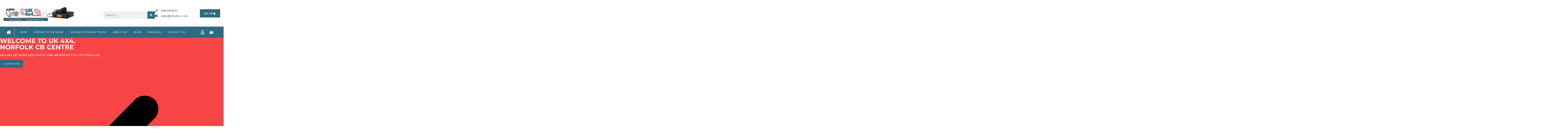

--- FILE ---
content_type: text/html; charset=UTF-8
request_url: https://cbradio.co.uk/
body_size: 46220
content:
<!DOCTYPE html>
<!--[if IE 7]><html class="ie ie7" dir="ltr" lang="en-GB" prefix="og: https://ogp.me/ns#">
<![endif]-->
<!--[if IE 8]><html class="ie ie8" dir="ltr" lang="en-GB" prefix="og: https://ogp.me/ns#">
<![endif]-->
<!--[if !(IE 7) & !(IE 8)]><!--><html dir="ltr" lang="en-GB" prefix="og: https://ogp.me/ns#">
<!--<![endif]--><head><script data-no-optimize="1">var litespeed_docref=sessionStorage.getItem("litespeed_docref");litespeed_docref&&(Object.defineProperty(document,"referrer",{get:function(){return litespeed_docref}}),sessionStorage.removeItem("litespeed_docref"));</script> <meta charset="UTF-8"><meta name="viewport" content="width=device-width, initial-scale=1.0, maximum-scale=1.0, user-scalable=no" /><meta name="HandheldFriendly" content="true" /><meta name="MobileOptimized" content="device-width" /><link rel="profile" href="http://gmpg.org/xfn/11"><link rel="pingback" href="https://cbradio.co.uk/xmlrpc.php"><title>CB Radio Equipment, CB Aerials &amp; CB Accessories - CB Radio uk</title><meta name="description" content="We have a wide range of CB radio equipment, CB accessories &amp; communication equipment at CB Radio UK. Explore high-quality CB radio equipment at CB Radio UK" /><meta name="robots" content="max-image-preview:large" /><link rel="canonical" href="https://cbradio.co.uk/" /><meta name="generator" content="All in One SEO Pro (AIOSEO) 4.9.3" /><meta property="og:locale" content="en_GB" /><meta property="og:site_name" content="CB Radio UK - CB Radio Amateur Accessories" /><meta property="og:type" content="article" /><meta property="og:title" content="Home - CB Radio UK" /><meta property="og:description" content="Welcome To UK 4x4, Norfolk CB Centre Selling CB radio equipment and antennas for off road use. Learn More CB RAdio Check out our range of CB Radio equipment. Shop Now Contact Us Got a question? Get in touch below Learn More Welcome To UK 4x4, Norfolk CB Centre Selling CB radio equipment and antennas" /><meta property="og:url" content="https://cbradio.co.uk/" /><meta property="og:image" content="https://cbradio.co.uk/wp-content/uploads/2020/01/logo-1.png" /><meta property="og:image:secure_url" content="https://cbradio.co.uk/wp-content/uploads/2020/01/logo-1.png" /><meta property="og:image:width" content="618" /><meta property="og:image:height" content="135" /><meta property="article:published_time" content="2020-01-20T11:31:48+00:00" /><meta property="article:modified_time" content="2025-07-29T12:55:06+00:00" /><meta property="article:publisher" content="https://www.facebook.com/groups/15240740062/" /><meta name="twitter:card" content="summary_large_image" /><meta name="twitter:title" content="Home - CB Radio UK" /><meta name="twitter:description" content="Welcome To UK 4x4, Norfolk CB Centre Selling CB radio equipment and antennas for off road use. Learn More CB RAdio Check out our range of CB Radio equipment. Shop Now Contact Us Got a question? Get in touch below Learn More Welcome To UK 4x4, Norfolk CB Centre Selling CB radio equipment and antennas" /><meta name="twitter:image" content="https://cbradio.co.uk/wp-content/uploads/2020/01/logo-1.png" /> <script data-jetpack-boost="ignore" type="application/ld+json" class="aioseo-schema">{"@context":"https:\/\/schema.org","@graph":[{"@type":"BreadcrumbList","@id":"https:\/\/cbradio.co.uk\/#breadcrumblist","itemListElement":[{"@type":"ListItem","@id":"https:\/\/cbradio.co.uk#listItem","position":1,"name":"Home"}]},{"@type":"LocalBusiness","@id":"https:\/\/cbradio.co.uk\/#localbusiness","name":"uk 4x4 norfolk cb centre","brand":{"@id":"https:\/\/cbradio.co.uk\/#organization"},"url":"https:\/\/cbradio.co.uk\/","image":"https:\/\/cbradio.co.uk\/wp-content\/uploads\/2020\/04\/uk4x4centre.jpg","logo":"https:\/\/cbradio.co.uk\/#logo","address":{"@id":"https:\/\/cbradio.co.uk\/#postaladdress","@type":"PostalAddress","streetAddress":"Field Lodge, Didlington","postalCode":"IP26 5AT","addressLocality":"Thetford","addressRegion":"Norfolk","addressCountry":"GB"},"email":"sales@cbradio.co.uk","telephone":"+447985170973","priceRange":"$","currenciesAccepted":"GBP","paymentAccepted":"paypal debit credit card","areaServed":"uk","openingHoursSpecification":[{"@type":"OpeningHoursSpecification","dayOfWeek":["https:\/\/schema.org\/Monday"],"opens":"09:00","closes":"17:00"},{"@type":"OpeningHoursSpecification","dayOfWeek":["https:\/\/schema.org\/Tuesday"],"opens":"09:00","closes":"17:00"},{"@type":"OpeningHoursSpecification","dayOfWeek":["https:\/\/schema.org\/Wednesday"],"opens":"09:00","closes":"17:00"},{"@type":"OpeningHoursSpecification","dayOfWeek":["https:\/\/schema.org\/Thursday"],"opens":"09:00","closes":"17:00"},{"@type":"OpeningHoursSpecification","dayOfWeek":["https:\/\/schema.org\/Friday"],"opens":"09:00","closes":"17:00"},{"@type":"OpeningHoursSpecification","dayOfWeek":["https:\/\/schema.org\/Saturday"],"opens":"09:00","closes":"17:00"},{"@type":"OpeningHoursSpecification","dayOfWeek":["https:\/\/schema.org\/Sunday"],"opens":"09:00","closes":"17:00"}],"location":{"@id":"https:\/\/cbradio.co.uk\/#postaladdress"},"vatID":"gb280159505"},{"@type":"Organization","@id":"https:\/\/cbradio.co.uk\/#organization","name":"CB Radio UK","description":"CB Radio Amateur Accessories","url":"https:\/\/cbradio.co.uk\/","email":"sales@cbradio.co.uk","telephone":"+447985170973","foundingDate":"2002-04-01","logo":{"@type":"ImageObject","url":"https:\/\/i0.wp.com\/cbradio.co.uk\/wp-content\/uploads\/2020\/04\/uk4x4centre.jpg?fit=1024%2C1024&ssl=1","@id":"https:\/\/cbradio.co.uk\/#organizationLogo","width":1024,"height":1024,"caption":"uk4x4centre"},"image":{"@id":"https:\/\/cbradio.co.uk\/#organizationLogo"},"sameAs":["https:\/\/www.facebook.com\/groups\/15240740062\/"],"address":{"@id":"https:\/\/cbradio.co.uk\/#postaladdress","@type":"PostalAddress","streetAddress":"Field Lodge, Didlington","postalCode":"IP26 5AT","addressLocality":"Thetford","addressRegion":"Norfolk","addressCountry":"GB"},"vatID":"gb280159505"},{"@type":"WebPage","@id":"https:\/\/cbradio.co.uk\/#webpage","url":"https:\/\/cbradio.co.uk\/","name":"CB Radio Equipment, CB Aerials & CB Accessories - CB Radio uk","description":"We have a wide range of CB radio equipment, CB accessories & communication equipment at CB Radio UK. Explore high-quality CB radio equipment at CB Radio UK","inLanguage":"en-GB","isPartOf":{"@id":"https:\/\/cbradio.co.uk\/#website"},"breadcrumb":{"@id":"https:\/\/cbradio.co.uk\/#breadcrumblist"},"datePublished":"2020-01-20T11:31:48+00:00","dateModified":"2025-07-29T13:55:06+01:00"},{"@type":"WebSite","@id":"https:\/\/cbradio.co.uk\/#website","url":"https:\/\/cbradio.co.uk\/","name":"CB Radio UK","description":"CB Radio Amateur Accessories","inLanguage":"en-GB","publisher":{"@id":"https:\/\/cbradio.co.uk\/#organization"}}]}</script> <link rel='dns-prefetch' href='//assets.pinterest.com' /><link rel='dns-prefetch' href='//stats.wp.com' /><link rel='dns-prefetch' href='//a.trstplse.com' /><link rel='dns-prefetch' href='//widgets.wp.com' /><link rel='dns-prefetch' href='//s0.wp.com' /><link rel='dns-prefetch' href='//0.gravatar.com' /><link rel='dns-prefetch' href='//1.gravatar.com' /><link rel='dns-prefetch' href='//2.gravatar.com' /><link rel='preconnect' href='//i0.wp.com' /><link rel='preconnect' href='//c0.wp.com' /><link rel="alternate" type="application/rss+xml" title="CB Radio UK &raquo; Feed" href="https://cbradio.co.uk/feed/" /><link rel="alternate" type="application/rss+xml" title="CB Radio UK &raquo; Comments Feed" href="https://cbradio.co.uk/comments/feed/" /><link rel="alternate" title="oEmbed (JSON)" type="application/json+oembed" href="https://cbradio.co.uk/wp-json/oembed/1.0/embed?url=https%3A%2F%2Fcbradio.co.uk%2F" /><link rel="alternate" title="oEmbed (XML)" type="text/xml+oembed" href="https://cbradio.co.uk/wp-json/oembed/1.0/embed?url=https%3A%2F%2Fcbradio.co.uk%2F&#038;format=xml" /><style id='wp-img-auto-sizes-contain-inline-css' type='text/css'>img:is([sizes=auto i],[sizes^="auto," i]){contain-intrinsic-size:3000px 1500px}
/*# sourceURL=wp-img-auto-sizes-contain-inline-css */</style><style id="litespeed-ccss">.fas{-moz-osx-font-smoothing:grayscale;-webkit-font-smoothing:antialiased;display:inline-block;font-style:normal;font-variant:normal;text-rendering:auto;line-height:1}.fa-2x{font-size:2em}.fa-user-times:before{content:"\f235"}.fas{font-family:Font Awesome\ 5 Free}.fas{font-weight:900}body{font-family:Arial,Helvetica,sans-serif;font-size:14px;line-height:1.428571429;background-color:#fff;color:#2f3230;padding:0;margin:0}section{display:block;padding:0;margin:0}.container{margin-left:auto;margin-right:auto;padding:0 10px}.additional-info{background-repeat:no-repeat;background-color:#293a4a;color:#fff}.additional-info-items{padding:20px;min-height:193px}.info-heading{font-weight:700;text-align:left;word-break:break-all;width:100%}.status-reason{font-size:200%;display:block;color:#ccc}.reason-text{margin:20px 0;font-size:16px}.info-heading{font-size:190%}.reason-text{font-size:140%}a#dynamicProviderLink,a#dynamicProviderLink:visited{color:#fff}@media (min-width:768px){.additional-info{position:relative;overflow:hidden;background-image:none}.additional-info-items{padding:20px}.container{width:90%}.status-reason{display:inline}}@media (min-width:992px){.container{width:70%}.status-reason{font-size:450%}.info-heading{font-size:200%}.reason-text{font-size:160%}}</style><link rel="preload" data-asynced="1" data-optimized="2" as="style" onload="this.onload=null;this.rel='stylesheet'" href="https://cbradio.co.uk/wp-content/litespeed/ucss/3f1086a39c55287a2abbb555895554b7.css?ver=a467d" /><script data-optimized="1" type="litespeed/javascript" data-src="https://cbradio.co.uk/wp-content/plugins/litespeed-cache/assets/js/css_async.min.js"></script> <style id='classic-theme-styles-inline-css' type='text/css'>/*! This file is auto-generated */
.wp-block-button__link{color:#fff;background-color:#32373c;border-radius:9999px;box-shadow:none;text-decoration:none;padding:calc(.667em + 2px) calc(1.333em + 2px);font-size:1.125em}.wp-block-file__button{background:#32373c;color:#fff;text-decoration:none}
/*# sourceURL=/wp-includes/css/classic-themes.min.css */</style><link data-asynced="1" as="style" onload="this.onload=null;this.rel='stylesheet'"  rel='preload' id='mediaelement-css' href='https://c0.wp.com/c/6.9/wp-includes/js/mediaelement/mediaelementplayer-legacy.min.css' type='text/css' media='all' /><link data-asynced="1" as="style" onload="this.onload=null;this.rel='stylesheet'"  rel='preload' id='wp-mediaelement-css' href='https://c0.wp.com/c/6.9/wp-includes/js/mediaelement/wp-mediaelement.min.css' type='text/css' media='all' /><style id='jetpack-sharing-buttons-style-inline-css' type='text/css'>.jetpack-sharing-buttons__services-list{display:flex;flex-direction:row;flex-wrap:wrap;gap:0;list-style-type:none;margin:5px;padding:0}.jetpack-sharing-buttons__services-list.has-small-icon-size{font-size:12px}.jetpack-sharing-buttons__services-list.has-normal-icon-size{font-size:16px}.jetpack-sharing-buttons__services-list.has-large-icon-size{font-size:24px}.jetpack-sharing-buttons__services-list.has-huge-icon-size{font-size:36px}@media print{.jetpack-sharing-buttons__services-list{display:none!important}}.editor-styles-wrapper .wp-block-jetpack-sharing-buttons{gap:0;padding-inline-start:0}ul.jetpack-sharing-buttons__services-list.has-background{padding:1.25em 2.375em}
/*# sourceURL=https://cbradio.co.uk/wp-content/plugins/jetpack/_inc/blocks/sharing-buttons/view.css */</style><style id='joinchat-button-style-inline-css' type='text/css'>.wp-block-joinchat-button{border:none!important;text-align:center}.wp-block-joinchat-button figure{display:table;margin:0 auto;padding:0}.wp-block-joinchat-button figcaption{font:normal normal 400 .6em/2em var(--wp--preset--font-family--system-font,sans-serif);margin:0;padding:0}.wp-block-joinchat-button .joinchat-button__qr{background-color:#fff;border:6px solid #25d366;border-radius:30px;box-sizing:content-box;display:block;height:200px;margin:auto;overflow:hidden;padding:10px;width:200px}.wp-block-joinchat-button .joinchat-button__qr canvas,.wp-block-joinchat-button .joinchat-button__qr img{display:block;margin:auto}.wp-block-joinchat-button .joinchat-button__link{align-items:center;background-color:#25d366;border:6px solid #25d366;border-radius:30px;display:inline-flex;flex-flow:row nowrap;justify-content:center;line-height:1.25em;margin:0 auto;text-decoration:none}.wp-block-joinchat-button .joinchat-button__link:before{background:transparent var(--joinchat-ico) no-repeat center;background-size:100%;content:"";display:block;height:1.5em;margin:-.75em .75em -.75em 0;width:1.5em}.wp-block-joinchat-button figure+.joinchat-button__link{margin-top:10px}@media (orientation:landscape)and (min-height:481px),(orientation:portrait)and (min-width:481px){.wp-block-joinchat-button.joinchat-button--qr-only figure+.joinchat-button__link{display:none}}@media (max-width:480px),(orientation:landscape)and (max-height:480px){.wp-block-joinchat-button figure{display:none}}

/*# sourceURL=https://cbradio.co.uk/wp-content/plugins/creame-whatsapp-me/gutenberg/build/style-index.css */</style><style id='global-styles-inline-css' type='text/css'>:root{--wp--preset--aspect-ratio--square: 1;--wp--preset--aspect-ratio--4-3: 4/3;--wp--preset--aspect-ratio--3-4: 3/4;--wp--preset--aspect-ratio--3-2: 3/2;--wp--preset--aspect-ratio--2-3: 2/3;--wp--preset--aspect-ratio--16-9: 16/9;--wp--preset--aspect-ratio--9-16: 9/16;--wp--preset--color--black: #000000;--wp--preset--color--cyan-bluish-gray: #abb8c3;--wp--preset--color--white: #ffffff;--wp--preset--color--pale-pink: #f78da7;--wp--preset--color--vivid-red: #cf2e2e;--wp--preset--color--luminous-vivid-orange: #ff6900;--wp--preset--color--luminous-vivid-amber: #fcb900;--wp--preset--color--light-green-cyan: #7bdcb5;--wp--preset--color--vivid-green-cyan: #00d084;--wp--preset--color--pale-cyan-blue: #8ed1fc;--wp--preset--color--vivid-cyan-blue: #0693e3;--wp--preset--color--vivid-purple: #9b51e0;--wp--preset--gradient--vivid-cyan-blue-to-vivid-purple: linear-gradient(135deg,rgb(6,147,227) 0%,rgb(155,81,224) 100%);--wp--preset--gradient--light-green-cyan-to-vivid-green-cyan: linear-gradient(135deg,rgb(122,220,180) 0%,rgb(0,208,130) 100%);--wp--preset--gradient--luminous-vivid-amber-to-luminous-vivid-orange: linear-gradient(135deg,rgb(252,185,0) 0%,rgb(255,105,0) 100%);--wp--preset--gradient--luminous-vivid-orange-to-vivid-red: linear-gradient(135deg,rgb(255,105,0) 0%,rgb(207,46,46) 100%);--wp--preset--gradient--very-light-gray-to-cyan-bluish-gray: linear-gradient(135deg,rgb(238,238,238) 0%,rgb(169,184,195) 100%);--wp--preset--gradient--cool-to-warm-spectrum: linear-gradient(135deg,rgb(74,234,220) 0%,rgb(151,120,209) 20%,rgb(207,42,186) 40%,rgb(238,44,130) 60%,rgb(251,105,98) 80%,rgb(254,248,76) 100%);--wp--preset--gradient--blush-light-purple: linear-gradient(135deg,rgb(255,206,236) 0%,rgb(152,150,240) 100%);--wp--preset--gradient--blush-bordeaux: linear-gradient(135deg,rgb(254,205,165) 0%,rgb(254,45,45) 50%,rgb(107,0,62) 100%);--wp--preset--gradient--luminous-dusk: linear-gradient(135deg,rgb(255,203,112) 0%,rgb(199,81,192) 50%,rgb(65,88,208) 100%);--wp--preset--gradient--pale-ocean: linear-gradient(135deg,rgb(255,245,203) 0%,rgb(182,227,212) 50%,rgb(51,167,181) 100%);--wp--preset--gradient--electric-grass: linear-gradient(135deg,rgb(202,248,128) 0%,rgb(113,206,126) 100%);--wp--preset--gradient--midnight: linear-gradient(135deg,rgb(2,3,129) 0%,rgb(40,116,252) 100%);--wp--preset--font-size--small: 13px;--wp--preset--font-size--medium: 20px;--wp--preset--font-size--large: 36px;--wp--preset--font-size--x-large: 42px;--wp--preset--spacing--20: 0.44rem;--wp--preset--spacing--30: 0.67rem;--wp--preset--spacing--40: 1rem;--wp--preset--spacing--50: 1.5rem;--wp--preset--spacing--60: 2.25rem;--wp--preset--spacing--70: 3.38rem;--wp--preset--spacing--80: 5.06rem;--wp--preset--shadow--natural: 6px 6px 9px rgba(0, 0, 0, 0.2);--wp--preset--shadow--deep: 12px 12px 50px rgba(0, 0, 0, 0.4);--wp--preset--shadow--sharp: 6px 6px 0px rgba(0, 0, 0, 0.2);--wp--preset--shadow--outlined: 6px 6px 0px -3px rgb(255, 255, 255), 6px 6px rgb(0, 0, 0);--wp--preset--shadow--crisp: 6px 6px 0px rgb(0, 0, 0);}:where(.is-layout-flex){gap: 0.5em;}:where(.is-layout-grid){gap: 0.5em;}body .is-layout-flex{display: flex;}.is-layout-flex{flex-wrap: wrap;align-items: center;}.is-layout-flex > :is(*, div){margin: 0;}body .is-layout-grid{display: grid;}.is-layout-grid > :is(*, div){margin: 0;}:where(.wp-block-columns.is-layout-flex){gap: 2em;}:where(.wp-block-columns.is-layout-grid){gap: 2em;}:where(.wp-block-post-template.is-layout-flex){gap: 1.25em;}:where(.wp-block-post-template.is-layout-grid){gap: 1.25em;}.has-black-color{color: var(--wp--preset--color--black) !important;}.has-cyan-bluish-gray-color{color: var(--wp--preset--color--cyan-bluish-gray) !important;}.has-white-color{color: var(--wp--preset--color--white) !important;}.has-pale-pink-color{color: var(--wp--preset--color--pale-pink) !important;}.has-vivid-red-color{color: var(--wp--preset--color--vivid-red) !important;}.has-luminous-vivid-orange-color{color: var(--wp--preset--color--luminous-vivid-orange) !important;}.has-luminous-vivid-amber-color{color: var(--wp--preset--color--luminous-vivid-amber) !important;}.has-light-green-cyan-color{color: var(--wp--preset--color--light-green-cyan) !important;}.has-vivid-green-cyan-color{color: var(--wp--preset--color--vivid-green-cyan) !important;}.has-pale-cyan-blue-color{color: var(--wp--preset--color--pale-cyan-blue) !important;}.has-vivid-cyan-blue-color{color: var(--wp--preset--color--vivid-cyan-blue) !important;}.has-vivid-purple-color{color: var(--wp--preset--color--vivid-purple) !important;}.has-black-background-color{background-color: var(--wp--preset--color--black) !important;}.has-cyan-bluish-gray-background-color{background-color: var(--wp--preset--color--cyan-bluish-gray) !important;}.has-white-background-color{background-color: var(--wp--preset--color--white) !important;}.has-pale-pink-background-color{background-color: var(--wp--preset--color--pale-pink) !important;}.has-vivid-red-background-color{background-color: var(--wp--preset--color--vivid-red) !important;}.has-luminous-vivid-orange-background-color{background-color: var(--wp--preset--color--luminous-vivid-orange) !important;}.has-luminous-vivid-amber-background-color{background-color: var(--wp--preset--color--luminous-vivid-amber) !important;}.has-light-green-cyan-background-color{background-color: var(--wp--preset--color--light-green-cyan) !important;}.has-vivid-green-cyan-background-color{background-color: var(--wp--preset--color--vivid-green-cyan) !important;}.has-pale-cyan-blue-background-color{background-color: var(--wp--preset--color--pale-cyan-blue) !important;}.has-vivid-cyan-blue-background-color{background-color: var(--wp--preset--color--vivid-cyan-blue) !important;}.has-vivid-purple-background-color{background-color: var(--wp--preset--color--vivid-purple) !important;}.has-black-border-color{border-color: var(--wp--preset--color--black) !important;}.has-cyan-bluish-gray-border-color{border-color: var(--wp--preset--color--cyan-bluish-gray) !important;}.has-white-border-color{border-color: var(--wp--preset--color--white) !important;}.has-pale-pink-border-color{border-color: var(--wp--preset--color--pale-pink) !important;}.has-vivid-red-border-color{border-color: var(--wp--preset--color--vivid-red) !important;}.has-luminous-vivid-orange-border-color{border-color: var(--wp--preset--color--luminous-vivid-orange) !important;}.has-luminous-vivid-amber-border-color{border-color: var(--wp--preset--color--luminous-vivid-amber) !important;}.has-light-green-cyan-border-color{border-color: var(--wp--preset--color--light-green-cyan) !important;}.has-vivid-green-cyan-border-color{border-color: var(--wp--preset--color--vivid-green-cyan) !important;}.has-pale-cyan-blue-border-color{border-color: var(--wp--preset--color--pale-cyan-blue) !important;}.has-vivid-cyan-blue-border-color{border-color: var(--wp--preset--color--vivid-cyan-blue) !important;}.has-vivid-purple-border-color{border-color: var(--wp--preset--color--vivid-purple) !important;}.has-vivid-cyan-blue-to-vivid-purple-gradient-background{background: var(--wp--preset--gradient--vivid-cyan-blue-to-vivid-purple) !important;}.has-light-green-cyan-to-vivid-green-cyan-gradient-background{background: var(--wp--preset--gradient--light-green-cyan-to-vivid-green-cyan) !important;}.has-luminous-vivid-amber-to-luminous-vivid-orange-gradient-background{background: var(--wp--preset--gradient--luminous-vivid-amber-to-luminous-vivid-orange) !important;}.has-luminous-vivid-orange-to-vivid-red-gradient-background{background: var(--wp--preset--gradient--luminous-vivid-orange-to-vivid-red) !important;}.has-very-light-gray-to-cyan-bluish-gray-gradient-background{background: var(--wp--preset--gradient--very-light-gray-to-cyan-bluish-gray) !important;}.has-cool-to-warm-spectrum-gradient-background{background: var(--wp--preset--gradient--cool-to-warm-spectrum) !important;}.has-blush-light-purple-gradient-background{background: var(--wp--preset--gradient--blush-light-purple) !important;}.has-blush-bordeaux-gradient-background{background: var(--wp--preset--gradient--blush-bordeaux) !important;}.has-luminous-dusk-gradient-background{background: var(--wp--preset--gradient--luminous-dusk) !important;}.has-pale-ocean-gradient-background{background: var(--wp--preset--gradient--pale-ocean) !important;}.has-electric-grass-gradient-background{background: var(--wp--preset--gradient--electric-grass) !important;}.has-midnight-gradient-background{background: var(--wp--preset--gradient--midnight) !important;}.has-small-font-size{font-size: var(--wp--preset--font-size--small) !important;}.has-medium-font-size{font-size: var(--wp--preset--font-size--medium) !important;}.has-large-font-size{font-size: var(--wp--preset--font-size--large) !important;}.has-x-large-font-size{font-size: var(--wp--preset--font-size--x-large) !important;}
:where(.wp-block-post-template.is-layout-flex){gap: 1.25em;}:where(.wp-block-post-template.is-layout-grid){gap: 1.25em;}
:where(.wp-block-term-template.is-layout-flex){gap: 1.25em;}:where(.wp-block-term-template.is-layout-grid){gap: 1.25em;}
:where(.wp-block-columns.is-layout-flex){gap: 2em;}:where(.wp-block-columns.is-layout-grid){gap: 2em;}
:root :where(.wp-block-pullquote){font-size: 1.5em;line-height: 1.6;}
/*# sourceURL=global-styles-inline-css */</style><link data-asynced="1" as="style" onload="this.onload=null;this.rel='stylesheet'"  rel='preload' id='woocommerce-layout-css' href='https://c0.wp.com/p/woocommerce/10.4.3/assets/css/woocommerce-layout.css' type='text/css' media='all' /><style id='woocommerce-layout-inline-css' type='text/css'>.infinite-scroll .woocommerce-pagination {
		display: none;
	}
/*# sourceURL=woocommerce-layout-inline-css */</style><link data-asynced="1" as="style" onload="this.onload=null;this.rel='stylesheet'"  rel='preload' id='woocommerce-smallscreen-css' href='https://c0.wp.com/p/woocommerce/10.4.3/assets/css/woocommerce-smallscreen.css' type='text/css' media='only screen and (max-width: 768px)' /><link data-asynced="1" as="style" onload="this.onload=null;this.rel='stylesheet'"  rel='preload' id='woocommerce-general-css' href='https://c0.wp.com/p/woocommerce/10.4.3/assets/css/woocommerce.css' type='text/css' media='all' /><style id='woocommerce-inline-inline-css' type='text/css'>.woocommerce form .form-row .required { visibility: visible; }
/*# sourceURL=woocommerce-inline-inline-css */</style><link data-asynced="1" as="style" onload="this.onload=null;this.rel='stylesheet'"  rel='preload' id='jetpack_likes-css' href='https://c0.wp.com/p/jetpack/15.4/modules/likes/style.css' type='text/css' media='all' /><style id='jet-woo-builder-inline-css' type='text/css'>@font-face {
				font-family: "WooCommerce";
				font-weight: normal;
				font-style: normal;
				src: url("https://cbradio.co.uk/wp-content/plugins/woocommerce/assets/fonts/WooCommerce.eot");
				src: url("https://cbradio.co.uk/wp-content/plugins/woocommerce/assets/fonts/WooCommerce.eot?#iefix") format("embedded-opentype"),
					 url("https://cbradio.co.uk/wp-content/plugins/woocommerce/assets/fonts/WooCommerce.woff") format("woff"),
					 url("https://cbradio.co.uk/wp-content/plugins/woocommerce/assets/fonts/WooCommerce.ttf") format("truetype"),
					 url("https://cbradio.co.uk/wp-content/plugins/woocommerce/assets/fonts/WooCommerce.svg#WooCommerce") format("svg");
			}
/*# sourceURL=jet-woo-builder-inline-css */</style><style id='elementor-frontend-inline-css' type='text/css'>.elementor-kit-2796{--e-global-color-primary:#6EC1E4;--e-global-color-secondary:#54595F;--e-global-color-text:#7A7A7A;--e-global-color-accent:#61CE70;--e-global-color-4a39dd1f:#4054B2;--e-global-color-2db3edb7:#23A455;--e-global-color-5df4cf56:#000;--e-global-color-1433895f:#FFF;--e-global-typography-primary-font-family:"Roboto";--e-global-typography-primary-font-weight:600;--e-global-typography-secondary-font-family:"Roboto Slab";--e-global-typography-secondary-font-weight:400;--e-global-typography-text-font-family:"Roboto";--e-global-typography-text-font-weight:400;--e-global-typography-accent-font-family:"Roboto";--e-global-typography-accent-font-weight:500;}.elementor-kit-2796 e-page-transition{background-color:#FFBC7D;}.elementor-kit-2796 a:hover{text-decoration:none;}.elementor-section.elementor-section-boxed > .elementor-container{max-width:1140px;}.e-con{--container-max-width:1140px;}.elementor-widget:not(:last-child){margin-block-end:20px;}.elementor-element{--widgets-spacing:20px 20px;--widgets-spacing-row:20px;--widgets-spacing-column:20px;}{}h1.entry-title{display:var(--page-title-display);}@media(max-width:1024px){.elementor-section.elementor-section-boxed > .elementor-container{max-width:1024px;}.e-con{--container-max-width:1024px;}}@media(max-width:767px){.elementor-section.elementor-section-boxed > .elementor-container{max-width:767px;}.e-con{--container-max-width:767px;}}
.elementor-8 .elementor-element.elementor-element-3821dc9{--display:flex;--flex-direction:row;--container-widget-width:initial;--container-widget-height:100%;--container-widget-flex-grow:1;--container-widget-align-self:stretch;--flex-wrap-mobile:wrap;--gap:0px 0px;--row-gap:0px;--column-gap:0px;--overlay-opacity:0.97;--padding-top:0px;--padding-bottom:0px;--padding-left:0px;--padding-right:0px;}.elementor-8 .elementor-element.elementor-element-3821dc9:not(.elementor-motion-effects-element-type-background), .elementor-8 .elementor-element.elementor-element-3821dc9 > .elementor-motion-effects-container > .elementor-motion-effects-layer{background-color:#F74444;}.elementor-8 .elementor-element.elementor-element-3821dc9::before, .elementor-8 .elementor-element.elementor-element-3821dc9 > .elementor-background-video-container::before, .elementor-8 .elementor-element.elementor-element-3821dc9 > .e-con-inner > .elementor-background-video-container::before, .elementor-8 .elementor-element.elementor-element-3821dc9 > .elementor-background-slideshow::before, .elementor-8 .elementor-element.elementor-element-3821dc9 > .e-con-inner > .elementor-background-slideshow::before, .elementor-8 .elementor-element.elementor-element-3821dc9 > .elementor-motion-effects-container > .elementor-motion-effects-layer::before{background-color:#000000;--background-overlay:'';}.pp-tooltip.pp-tooltip-{{ID}} .pp-tooltip-content{font-family:var( --e-global-typography-accent-font-family ), Sans-serif;font-weight:var( --e-global-typography-accent-font-weight );}.elementor-8 .elementor-element.elementor-element-739988e{--display:flex;--padding-top:00px;--padding-bottom:00px;--padding-left:00px;--padding-right:00px;}.elementor-8 .elementor-element.elementor-element-f1acf77{--display:flex;--justify-content:center;--overlay-opacity:0.33;--overlay-mix-blend-mode:multiply;}.elementor-8 .elementor-element.elementor-element-f1acf77:not(.elementor-motion-effects-element-type-background), .elementor-8 .elementor-element.elementor-element-f1acf77 > .elementor-motion-effects-container > .elementor-motion-effects-layer{background-image:url("https://i0.wp.com/cbradio.co.uk/wp-content/uploads/2020/01/banner-3.jpg?fit=1920%2C600&ssl=1");background-size:cover;}.elementor-8 .elementor-element.elementor-element-f1acf77::before, .elementor-8 .elementor-element.elementor-element-f1acf77 > .elementor-background-video-container::before, .elementor-8 .elementor-element.elementor-element-f1acf77 > .e-con-inner > .elementor-background-video-container::before, .elementor-8 .elementor-element.elementor-element-f1acf77 > .elementor-background-slideshow::before, .elementor-8 .elementor-element.elementor-element-f1acf77 > .e-con-inner > .elementor-background-slideshow::before, .elementor-8 .elementor-element.elementor-element-f1acf77 > .elementor-motion-effects-container > .elementor-motion-effects-layer::before{background-color:#000000;--background-overlay:'';}.elementor-widget-heading .elementor-heading-title{font-family:var( --e-global-typography-primary-font-family ), Sans-serif;font-weight:var( --e-global-typography-primary-font-weight );color:var( --e-global-color-primary );}.elementor-8 .elementor-element.elementor-element-6ad5977 .elementor-heading-title{font-family:"Montserrat", Sans-serif;font-size:36px;font-weight:700;text-transform:uppercase;letter-spacing:0.6px;color:#FFFFFF;}.elementor-8 .elementor-element.elementor-element-1d1dff5 .elementor-heading-title{font-family:"Montserrat", Sans-serif;font-size:15px;font-weight:500;text-transform:uppercase;letter-spacing:0.6px;color:#FFFFFF;}.elementor-8 .elementor-element.elementor-element-bfa2fcd{width:var( --container-widget-width, fit-content );max-width:fit-content;--container-widget-width:fit-content;--container-widget-flex-grow:0;}.elementor-8 .elementor-element.elementor-element-bfa2fcd > .elementor-widget-container{background-color:#2D6B84;padding:16px 16px 16px 16px;}.elementor-8 .elementor-element.elementor-element-bfa2fcd .elementor-heading-title{font-family:"Montserrat", Sans-serif;font-size:13px;font-weight:400;text-transform:uppercase;letter-spacing:0.96px;color:#FFFFFF;}.elementor-8 .elementor-element.elementor-element-49804af{--display:flex;--padding-top:0px;--padding-bottom:0px;--padding-left:0px;--padding-right:0px;}.elementor-8 .elementor-element.elementor-element-e2d7acd{--display:flex;--justify-content:center;--overlay-opacity:0.33;--overlay-mix-blend-mode:multiply;}.elementor-8 .elementor-element.elementor-element-e2d7acd:not(.elementor-motion-effects-element-type-background), .elementor-8 .elementor-element.elementor-element-e2d7acd > .elementor-motion-effects-container > .elementor-motion-effects-layer{background-image:url("https://i0.wp.com/cbradio.co.uk/wp-content/uploads/2020/01/banner-1.jpg?fit=1920%2C600&ssl=1");background-size:cover;}.elementor-8 .elementor-element.elementor-element-e2d7acd::before, .elementor-8 .elementor-element.elementor-element-e2d7acd > .elementor-background-video-container::before, .elementor-8 .elementor-element.elementor-element-e2d7acd > .e-con-inner > .elementor-background-video-container::before, .elementor-8 .elementor-element.elementor-element-e2d7acd > .elementor-background-slideshow::before, .elementor-8 .elementor-element.elementor-element-e2d7acd > .e-con-inner > .elementor-background-slideshow::before, .elementor-8 .elementor-element.elementor-element-e2d7acd > .elementor-motion-effects-container > .elementor-motion-effects-layer::before{background-color:#000000;--background-overlay:'';}.elementor-8 .elementor-element.elementor-element-17383f5 .elementor-heading-title{font-family:"Montserrat", Sans-serif;font-size:36px;font-weight:700;text-transform:uppercase;letter-spacing:0.6px;color:#FFFFFF;}.elementor-8 .elementor-element.elementor-element-f502ae4 .elementor-heading-title{font-family:"Montserrat", Sans-serif;font-size:15px;font-weight:500;text-transform:uppercase;letter-spacing:0.6px;color:#FFFFFF;}.elementor-8 .elementor-element.elementor-element-3e66110{width:var( --container-widget-width, fit-content );max-width:fit-content;--container-widget-width:fit-content;--container-widget-flex-grow:0;}.elementor-8 .elementor-element.elementor-element-3e66110 > .elementor-widget-container{background-color:#2D6B84;padding:16px 16px 16px 16px;}.elementor-8 .elementor-element.elementor-element-3e66110 .elementor-heading-title{font-family:"Montserrat", Sans-serif;font-size:13px;font-weight:400;text-transform:uppercase;letter-spacing:0.96px;color:#FFFFFF;}.elementor-8 .elementor-element.elementor-element-98a2854{--display:flex;--padding-top:0px;--padding-bottom:0px;--padding-left:0px;--padding-right:0px;}.elementor-8 .elementor-element.elementor-element-d192db1{--display:flex;--justify-content:center;--overlay-opacity:0.33;--overlay-mix-blend-mode:multiply;}.elementor-8 .elementor-element.elementor-element-d192db1:not(.elementor-motion-effects-element-type-background), .elementor-8 .elementor-element.elementor-element-d192db1 > .elementor-motion-effects-container > .elementor-motion-effects-layer{background-image:url("https://i0.wp.com/cbradio.co.uk/wp-content/uploads/2020/01/banner-2.jpg?fit=1920%2C600&ssl=1");background-size:cover;}.elementor-8 .elementor-element.elementor-element-d192db1::before, .elementor-8 .elementor-element.elementor-element-d192db1 > .elementor-background-video-container::before, .elementor-8 .elementor-element.elementor-element-d192db1 > .e-con-inner > .elementor-background-video-container::before, .elementor-8 .elementor-element.elementor-element-d192db1 > .elementor-background-slideshow::before, .elementor-8 .elementor-element.elementor-element-d192db1 > .e-con-inner > .elementor-background-slideshow::before, .elementor-8 .elementor-element.elementor-element-d192db1 > .elementor-motion-effects-container > .elementor-motion-effects-layer::before{background-color:#000000;--background-overlay:'';}.elementor-8 .elementor-element.elementor-element-c0cefce .elementor-heading-title{font-family:"Montserrat", Sans-serif;font-size:36px;font-weight:700;text-transform:uppercase;letter-spacing:0.6px;color:#FFFFFF;}.elementor-8 .elementor-element.elementor-element-1fe5721 .elementor-heading-title{font-family:"Montserrat", Sans-serif;font-size:15px;font-weight:500;text-transform:uppercase;letter-spacing:0.6px;color:#FFFFFF;}.elementor-8 .elementor-element.elementor-element-6435617{width:var( --container-widget-width, fit-content );max-width:fit-content;--container-widget-width:fit-content;--container-widget-flex-grow:0;}.elementor-8 .elementor-element.elementor-element-6435617 > .elementor-widget-container{background-color:#2D6B84;padding:16px 16px 16px 16px;}.elementor-8 .elementor-element.elementor-element-6435617 .elementor-heading-title{font-family:"Montserrat", Sans-serif;font-size:13px;font-weight:400;text-transform:uppercase;letter-spacing:0.96px;color:#FFFFFF;}.elementor-8 .elementor-element.elementor-element-456d032{--e-n-carousel-swiper-slides-to-display:1;--e-n-carousel-swiper-slides-gap:10px;--e-n-carousel-slide-height:auto;--e-n-carousel-slide-container-height:100%;--e-n-carousel-arrow-prev-left-align:0%;--e-n-carousel-arrow-prev-translate-x:0px;--e-n-carousel-arrow-prev-left-position:0px;--e-n-carousel-arrow-prev-top-align:50%;--e-n-carousel-arrow-prev-translate-y:-50%;--e-n-carousel-arrow-prev-top-position:0px;--e-n-carousel-arrow-next-right-align:0%;--e-n-carousel-arrow-next-translate-x:0%;--e-n-carousel-arrow-next-right-position:0px;--e-n-carousel-arrow-next-top-align:50%;--e-n-carousel-arrow-next-translate-y:-50%;--e-n-carousel-arrow-next-top-position:0px;}.elementor-8 .elementor-element.elementor-element-e5267ed{text-align:center;}.elementor-8 .elementor-element.elementor-element-a7af700 > .elementor-container{max-width:1500px;}.elementor-8 .elementor-element.elementor-element-a7af700{padding:80px 0px 80px 0px;}.elementor-widget-premium-addon-dual-header .premium-dual-header-first-span{font-family:var( --e-global-typography-primary-font-family ), Sans-serif;font-weight:var( --e-global-typography-primary-font-weight );color:var( --e-global-color-primary );}.elementor-widget-premium-addon-dual-header .premium-dual-header-second-header{font-family:var( --e-global-typography-primary-font-family ), Sans-serif;font-weight:var( --e-global-typography-primary-font-weight );color:var( --e-global-color-secondary );}.elementor-widget-premium-addon-dual-header.premium-bg-text-yes .elementor-widget-container:before{color:var( --e-global-color-primary );font-family:var( --e-global-typography-primary-font-family ), Sans-serif;font-weight:var( --e-global-typography-primary-font-weight );}.elementor-8 .elementor-element.elementor-element-d848172 .premium-dual-header-first-header span{display:inline;}.elementor-8 .elementor-element.elementor-element-d848172{text-align:center;}.elementor-8 .elementor-element.elementor-element-d848172 .premium-dual-header-first-span{font-family:"Montserrat", Sans-serif;font-size:26px;font-weight:600;text-transform:uppercase;letter-spacing:0.4px;color:#000000;}.elementor-8 .elementor-element.elementor-element-d848172 .premium-dual-header-second-header{font-family:"Montserrat", Sans-serif;font-size:26px;font-weight:800;text-transform:uppercase;letter-spacing:0.4px;color:#2D6B84;}.elementor-widget-divider{--divider-color:var( --e-global-color-secondary );}.elementor-widget-divider .elementor-divider__text{color:var( --e-global-color-secondary );font-family:var( --e-global-typography-secondary-font-family ), Sans-serif;font-weight:var( --e-global-typography-secondary-font-weight );}.elementor-widget-divider.elementor-view-stacked .elementor-icon{background-color:var( --e-global-color-secondary );}.elementor-widget-divider.elementor-view-framed .elementor-icon, .elementor-widget-divider.elementor-view-default .elementor-icon{color:var( --e-global-color-secondary );border-color:var( --e-global-color-secondary );}.elementor-widget-divider.elementor-view-framed .elementor-icon, .elementor-widget-divider.elementor-view-default .elementor-icon svg{fill:var( --e-global-color-secondary );}.elementor-8 .elementor-element.elementor-element-d2daf4c{--divider-border-style:solid;--divider-color:#2D6B84;--divider-border-width:2px;}.elementor-8 .elementor-element.elementor-element-d2daf4c .elementor-divider-separator{width:6%;margin:0 auto;margin-center:0;}.elementor-8 .elementor-element.elementor-element-d2daf4c .elementor-divider{text-align:center;}.elementor-widget-premium-addon-banner .premium-banner-ib-desc .premium_banner_title{color:var( --e-global-color-primary );font-family:var( --e-global-typography-primary-font-family ), Sans-serif;font-weight:var( --e-global-typography-primary-font-weight );}.elementor-widget-premium-addon-banner .premium_banner_content{color:var( --e-global-color-text );font-family:var( --e-global-typography-text-font-family ), Sans-serif;font-weight:var( --e-global-typography-text-font-weight );}.elementor-widget-premium-addon-banner .premium-banner-link{font-family:var( --e-global-typography-text-font-family ), Sans-serif;font-weight:var( --e-global-typography-text-font-weight );color:var( --e-global-color-text );}.elementor-widget-premium-addon-banner .premium-banner-link:hover, .elementor-widget-premium-addon-banner .premium-button-line6::after{color:var( --e-global-color-text );}.elementor-widget-premium-addon-banner .premium-btn-svg{stroke:var( --e-global-color-secondary );}.elementor-widget-premium-addon-banner .premium-button-line2::before, .elementor-widget-premium-addon-banner .premium-button-line4::before, .elementor-widget-premium-addon-banner .premium-button-line5::before, .elementor-widget-premium-addon-banner .premium-button-line5::after, .elementor-widget-premium-addon-banner .premium-button-line6::before, .elementor-widget-premium-addon-banner .premium-button-line7::before{background-color:var( --e-global-color-secondary );}.elementor-widget-premium-addon-banner .premium-button-style7 .premium-button-text-icon-wrapper:before{background-color:var( --e-global-color-secondary );}.elementor-widget-premium-addon-banner .premium-button-style7 .premium-button-text-icon-wrapper:after{background-color:var( --e-global-color-text );}.elementor-8 .elementor-element.elementor-element-3417799 > .elementor-widget-container{border-style:solid;border-width:2px 2px 2px 2px;border-color:#2D6B84;}.elementor-8 .elementor-element.elementor-element-3417799 .premium-banner-ib-title, .elementor-8 .elementor-element.elementor-element-3417799 .premium-banner-ib-content, .elementor-8 .elementor-element.elementor-element-3417799 .premium-banner-read-more{text-align:left;}.elementor-8 .elementor-element.elementor-element-3417799 .premium-banner-ib img{opacity:1;}.elementor-8 .elementor-element.elementor-element-3417799:hover .premium-banner-ib img{opacity:1;}.elementor-8 .elementor-element.elementor-element-3417799 .premium-banner-ib-desc .premium_banner_title{color:#FFFFFF;font-family:"Montserrat", Sans-serif;font-size:16px;font-weight:600;text-transform:uppercase;letter-spacing:0.6px;}.elementor-8 .elementor-element.elementor-element-3417799 .premium-banner-animation5 .premium-banner-ib-desc{background-color:rgba(45, 107, 132, 0.83);}.elementor-8 .elementor-element.elementor-element-3e6b727 > .elementor-widget-container{border-style:solid;border-width:2px 2px 2px 2px;border-color:#2D6B84;}.elementor-8 .elementor-element.elementor-element-3e6b727 .premium-banner-ib-title, .elementor-8 .elementor-element.elementor-element-3e6b727 .premium-banner-ib-content, .elementor-8 .elementor-element.elementor-element-3e6b727 .premium-banner-read-more{text-align:left;}.elementor-8 .elementor-element.elementor-element-3e6b727 .premium-banner-ib img{opacity:1;}.elementor-8 .elementor-element.elementor-element-3e6b727:hover .premium-banner-ib img{opacity:1;}.elementor-8 .elementor-element.elementor-element-3e6b727 .premium-banner-ib-desc .premium_banner_title{color:#FFFFFF;font-family:"Montserrat", Sans-serif;font-size:16px;font-weight:600;text-transform:uppercase;letter-spacing:0.6px;}.elementor-8 .elementor-element.elementor-element-3e6b727 .premium-banner-animation5 .premium-banner-ib-desc{background-color:rgba(45, 107, 132, 0.83);}.elementor-8 .elementor-element.elementor-element-325701c > .elementor-widget-container{border-style:solid;border-width:2px 2px 2px 2px;border-color:#2D6B84;}.elementor-8 .elementor-element.elementor-element-325701c .premium-banner-ib-title, .elementor-8 .elementor-element.elementor-element-325701c .premium-banner-ib-content, .elementor-8 .elementor-element.elementor-element-325701c .premium-banner-read-more{text-align:left;}.elementor-8 .elementor-element.elementor-element-325701c .premium-banner-ib img{opacity:1;}.elementor-8 .elementor-element.elementor-element-325701c:hover .premium-banner-ib img{opacity:1;}.elementor-8 .elementor-element.elementor-element-325701c .premium-banner-ib-desc .premium_banner_title{color:#FFFFFF;font-family:"Montserrat", Sans-serif;font-size:16px;font-weight:600;text-transform:uppercase;letter-spacing:0.6px;}.elementor-8 .elementor-element.elementor-element-325701c .premium-banner-animation5 .premium-banner-ib-desc{background-color:rgba(45, 107, 132, 0.83);}.elementor-8 .elementor-element.elementor-element-aa07455 > .elementor-widget-container{border-style:solid;border-width:2px 2px 2px 2px;border-color:#2D6B84;}.elementor-8 .elementor-element.elementor-element-aa07455 .premium-banner-ib-title, .elementor-8 .elementor-element.elementor-element-aa07455 .premium-banner-ib-content, .elementor-8 .elementor-element.elementor-element-aa07455 .premium-banner-read-more{text-align:left;}.elementor-8 .elementor-element.elementor-element-aa07455 .premium-banner-ib img{opacity:1;}.elementor-8 .elementor-element.elementor-element-aa07455:hover .premium-banner-ib img{opacity:1;}.elementor-8 .elementor-element.elementor-element-aa07455 .premium-banner-ib-desc .premium_banner_title{color:#FFFFFF;font-family:"Montserrat", Sans-serif;font-size:16px;font-weight:600;text-transform:uppercase;letter-spacing:0.6px;}.elementor-8 .elementor-element.elementor-element-aa07455 .premium-banner-animation5 .premium-banner-ib-desc{background-color:rgba(45, 107, 132, 0.83);}.elementor-8 .elementor-element.elementor-element-a77d43a{--display:flex;--flex-direction:row;--container-widget-width:calc( ( 1 - var( --container-widget-flex-grow ) ) * 100% );--container-widget-height:100%;--container-widget-flex-grow:1;--container-widget-align-self:stretch;--flex-wrap-mobile:wrap;--align-items:stretch;--gap:10px 10px;--row-gap:10px;--column-gap:10px;--padding-top:80px;--padding-bottom:80px;--padding-left:0px;--padding-right:0px;}.elementor-8 .elementor-element.elementor-element-a77d43a:not(.elementor-motion-effects-element-type-background), .elementor-8 .elementor-element.elementor-element-a77d43a > .elementor-motion-effects-container > .elementor-motion-effects-layer{background-color:#F4F2F2;}.elementor-8 .elementor-element.elementor-element-836580f{--display:flex;}.elementor-8 .elementor-element.elementor-element-2740847 .premium-dual-header-first-header span{display:inline;}.elementor-8 .elementor-element.elementor-element-2740847{text-align:center;}.elementor-8 .elementor-element.elementor-element-2740847 .premium-dual-header-first-span{font-family:"Montserrat", Sans-serif;font-size:26px;font-weight:600;text-transform:uppercase;letter-spacing:0.4px;color:#000000;}.elementor-8 .elementor-element.elementor-element-2740847 .premium-dual-header-second-header{font-family:"Montserrat", Sans-serif;font-size:26px;font-weight:800;text-transform:uppercase;letter-spacing:0.4px;color:#2D6B84;}.elementor-8 .elementor-element.elementor-element-cda57d1{text-align:center;}.elementor-8 .elementor-element.elementor-element-cda57d1 .elementor-heading-title{font-family:"Montserrat", Sans-serif;font-size:15px;font-weight:500;text-transform:uppercase;letter-spacing:0.6px;color:var( --e-global-color-secondary );}.elementor-8 .elementor-element.elementor-element-ed6f21e{--divider-border-style:solid;--divider-color:#2D6B84;--divider-border-width:2px;}.elementor-8 .elementor-element.elementor-element-ed6f21e .elementor-divider-separator{width:6%;margin:0 auto;margin-center:0;}.elementor-8 .elementor-element.elementor-element-ed6f21e .elementor-divider{text-align:center;}.elementor-8 .elementor-element.elementor-element-a58c3b8{--swiper-slides-to-display:4;--swiper-slides-gap:10px;--arrow-prev-left-align:0%;--arrow-prev-translate-x:0px;--arrow-prev-left-position:0px;--arrow-prev-top-align:50%;--arrow-prev-translate-y:-50%;--arrow-prev-top-position:0px;--arrow-next-right-align:0%;--arrow-next-translate-x:0%;--arrow-next-right-position:0px;--arrow-next-top-align:50%;--arrow-next-translate-y:-50%;--arrow-next-top-position:0px;}.elementor-8 .elementor-element.elementor-element-a58c3b8 .swiper-slide > .elementor-element{height:100%;}.elementor-8 .elementor-element.elementor-element-45cc300b:not(.elementor-motion-effects-element-type-background), .elementor-8 .elementor-element.elementor-element-45cc300b > .elementor-motion-effects-container > .elementor-motion-effects-layer{background-image:url("https://i0.wp.com/cbradio.co.uk/wp-content/uploads/2020/01/contact-banner.jpg?fit=1820%2C1024&ssl=1");background-position:center center;background-size:cover;}.elementor-8 .elementor-element.elementor-element-45cc300b > .elementor-background-overlay{background-color:rgba(0,0,0,0.17);opacity:0.5;transition:background 0.3s, border-radius 0.3s, opacity 0.3s;}.elementor-8 .elementor-element.elementor-element-45cc300b > .elementor-container{max-width:1400px;min-height:450px;}.elementor-8 .elementor-element.elementor-element-45cc300b{transition:background 0.3s, border 0.3s, border-radius 0.3s, box-shadow 0.3s;padding:100px 20px 100px 20px;}.elementor-bc-flex-widget .elementor-8 .elementor-element.elementor-element-64d6bee4.elementor-column .elementor-widget-wrap{align-items:center;}.elementor-8 .elementor-element.elementor-element-64d6bee4.elementor-column.elementor-element[data-element_type="column"] > .elementor-widget-wrap.elementor-element-populated{align-content:center;align-items:center;}.elementor-8 .elementor-element.elementor-element-64d6bee4 > .elementor-widget-wrap > .elementor-widget:not(.elementor-widget__width-auto):not(.elementor-widget__width-initial):not(:last-child):not(.elementor-absolute){margin-block-end:4px;}.elementor-8 .elementor-element.elementor-element-64d6bee4 > .elementor-element-populated{padding:0px 50px 0px 0px;}.elementor-8 .elementor-element.elementor-element-167d3bfd:not(.elementor-motion-effects-element-type-background) > .elementor-widget-wrap, .elementor-8 .elementor-element.elementor-element-167d3bfd > .elementor-widget-wrap > .elementor-motion-effects-container > .elementor-motion-effects-layer{background-color:#ffffff;}.elementor-8 .elementor-element.elementor-element-167d3bfd > .elementor-element-populated >  .elementor-background-overlay{background-color:#ffffff;opacity:0.5;}.elementor-8 .elementor-element.elementor-element-167d3bfd > .elementor-widget-wrap > .elementor-widget:not(.elementor-widget__width-auto):not(.elementor-widget__width-initial):not(:last-child):not(.elementor-absolute){margin-block-end:5px;}.elementor-8 .elementor-element.elementor-element-167d3bfd > .elementor-element-populated{transition:background 0.3s, border 0.3s, border-radius 0.3s, box-shadow 0.3s;padding:60px 40px 60px 40px;}.elementor-8 .elementor-element.elementor-element-167d3bfd > .elementor-element-populated > .elementor-background-overlay{transition:background 0.3s, border-radius 0.3s, opacity 0.3s;}.elementor-8 .elementor-element.elementor-element-6cdf8052{text-align:center;}.elementor-8 .elementor-element.elementor-element-6cdf8052 .elementor-heading-title{font-family:"Montserrat", Sans-serif;font-size:16px;font-weight:400;text-transform:uppercase;letter-spacing:2.7px;color:#2D6B84;}.elementor-8 .elementor-element.elementor-element-c6635fa .premium-dual-header-first-header span{display:inline;}.elementor-8 .elementor-element.elementor-element-c6635fa > .elementor-widget-container{margin:0px 0px 10px 0px;}.elementor-8 .elementor-element.elementor-element-c6635fa{text-align:center;}.elementor-8 .elementor-element.elementor-element-c6635fa .premium-dual-header-first-span{font-family:"Montserrat", Sans-serif;font-size:26px;font-weight:600;text-transform:uppercase;letter-spacing:0.4px;color:#000000;}.elementor-8 .elementor-element.elementor-element-c6635fa .premium-dual-header-second-header{font-family:"Montserrat", Sans-serif;font-size:26px;font-weight:800;text-transform:uppercase;letter-spacing:0.4px;color:#2D6B84;}.elementor-8 .elementor-element.elementor-element-25135c0{--divider-border-style:solid;--divider-color:#2D6B84;--divider-border-width:2px;}.elementor-8 .elementor-element.elementor-element-25135c0 > .elementor-widget-container{padding:0px 0px 20px 0px;}.elementor-8 .elementor-element.elementor-element-25135c0 .elementor-divider-separator{width:15%;margin:0 auto;margin-center:0;}.elementor-8 .elementor-element.elementor-element-25135c0 .elementor-divider{text-align:center;}.elementor-widget-icon-list .elementor-icon-list-item:not(:last-child):after{border-color:var( --e-global-color-text );}.elementor-widget-icon-list .elementor-icon-list-icon i{color:var( --e-global-color-primary );}.elementor-widget-icon-list .elementor-icon-list-icon svg{fill:var( --e-global-color-primary );}.elementor-widget-icon-list .elementor-icon-list-item > .elementor-icon-list-text, .elementor-widget-icon-list .elementor-icon-list-item > a{font-family:var( --e-global-typography-text-font-family ), Sans-serif;font-weight:var( --e-global-typography-text-font-weight );}.elementor-widget-icon-list .elementor-icon-list-text{color:var( --e-global-color-secondary );}.elementor-8 .elementor-element.elementor-element-f2579ce > .elementor-widget-container{margin:0px 0px 20px 0px;}.elementor-8 .elementor-element.elementor-element-f2579ce .elementor-icon-list-items:not(.elementor-inline-items) .elementor-icon-list-item:not(:last-child){padding-block-end:calc(27px/2);}.elementor-8 .elementor-element.elementor-element-f2579ce .elementor-icon-list-items:not(.elementor-inline-items) .elementor-icon-list-item:not(:first-child){margin-block-start:calc(27px/2);}.elementor-8 .elementor-element.elementor-element-f2579ce .elementor-icon-list-items.elementor-inline-items .elementor-icon-list-item{margin-inline:calc(27px/2);}.elementor-8 .elementor-element.elementor-element-f2579ce .elementor-icon-list-items.elementor-inline-items{margin-inline:calc(-27px/2);}.elementor-8 .elementor-element.elementor-element-f2579ce .elementor-icon-list-items.elementor-inline-items .elementor-icon-list-item:after{inset-inline-end:calc(-27px/2);}.elementor-8 .elementor-element.elementor-element-f2579ce .elementor-icon-list-icon i{color:#2D6B84;transition:color 0.3s;}.elementor-8 .elementor-element.elementor-element-f2579ce .elementor-icon-list-icon svg{fill:#2D6B84;transition:fill 0.3s;}.elementor-8 .elementor-element.elementor-element-f2579ce{--e-icon-list-icon-size:16px;--icon-vertical-offset:0px;}.elementor-8 .elementor-element.elementor-element-f2579ce .elementor-icon-list-icon{padding-inline-end:10px;}.elementor-8 .elementor-element.elementor-element-f2579ce .elementor-icon-list-item > .elementor-icon-list-text, .elementor-8 .elementor-element.elementor-element-f2579ce .elementor-icon-list-item > a{font-family:"Montserrat", Sans-serif;font-size:14px;line-height:1.7em;letter-spacing:0.6px;}.elementor-8 .elementor-element.elementor-element-f2579ce .elementor-icon-list-text{color:#000000;transition:color 0.3s;}.elementor-widget-form .elementor-field-group > label, .elementor-widget-form .elementor-field-subgroup label{color:var( --e-global-color-text );}.elementor-widget-form .elementor-field-group > label{font-family:var( --e-global-typography-text-font-family ), Sans-serif;font-weight:var( --e-global-typography-text-font-weight );}.elementor-widget-form .elementor-field-type-html{color:var( --e-global-color-text );font-family:var( --e-global-typography-text-font-family ), Sans-serif;font-weight:var( --e-global-typography-text-font-weight );}.elementor-widget-form .elementor-field-group .elementor-field{color:var( --e-global-color-text );}.elementor-widget-form .elementor-field-group .elementor-field, .elementor-widget-form .elementor-field-subgroup label{font-family:var( --e-global-typography-text-font-family ), Sans-serif;font-weight:var( --e-global-typography-text-font-weight );}.elementor-widget-form .elementor-button{font-family:var( --e-global-typography-accent-font-family ), Sans-serif;font-weight:var( --e-global-typography-accent-font-weight );}.elementor-widget-form .e-form__buttons__wrapper__button-next{background-color:var( --e-global-color-accent );}.elementor-widget-form .elementor-button[type="submit"]{background-color:var( --e-global-color-accent );}.elementor-widget-form .e-form__buttons__wrapper__button-previous{background-color:var( --e-global-color-accent );}.elementor-widget-form .elementor-message{font-family:var( --e-global-typography-text-font-family ), Sans-serif;font-weight:var( --e-global-typography-text-font-weight );}.elementor-widget-form .e-form__indicators__indicator, .elementor-widget-form .e-form__indicators__indicator__label{font-family:var( --e-global-typography-accent-font-family ), Sans-serif;font-weight:var( --e-global-typography-accent-font-weight );}.elementor-widget-form{--e-form-steps-indicator-inactive-primary-color:var( --e-global-color-text );--e-form-steps-indicator-active-primary-color:var( --e-global-color-accent );--e-form-steps-indicator-completed-primary-color:var( --e-global-color-accent );--e-form-steps-indicator-progress-color:var( --e-global-color-accent );--e-form-steps-indicator-progress-background-color:var( --e-global-color-text );--e-form-steps-indicator-progress-meter-color:var( --e-global-color-text );}.elementor-widget-form .e-form__indicators__indicator__progress__meter{font-family:var( --e-global-typography-accent-font-family ), Sans-serif;font-weight:var( --e-global-typography-accent-font-weight );}.elementor-8 .elementor-element.elementor-element-73105da0 .elementor-field-group{padding-right:calc( 12px/2 );padding-left:calc( 12px/2 );margin-bottom:12px;}.elementor-8 .elementor-element.elementor-element-73105da0 .elementor-form-fields-wrapper{margin-left:calc( -12px/2 );margin-right:calc( -12px/2 );margin-bottom:-12px;}.elementor-8 .elementor-element.elementor-element-73105da0 .elementor-field-group.recaptcha_v3-bottomleft, .elementor-8 .elementor-element.elementor-element-73105da0 .elementor-field-group.recaptcha_v3-bottomright{margin-bottom:0;}body.rtl .elementor-8 .elementor-element.elementor-element-73105da0 .elementor-labels-inline .elementor-field-group > label{padding-left:0px;}body:not(.rtl) .elementor-8 .elementor-element.elementor-element-73105da0 .elementor-labels-inline .elementor-field-group > label{padding-right:0px;}body .elementor-8 .elementor-element.elementor-element-73105da0 .elementor-labels-above .elementor-field-group > label{padding-bottom:0px;}.elementor-8 .elementor-element.elementor-element-73105da0 .elementor-field-type-html{padding-bottom:0px;}.elementor-8 .elementor-element.elementor-element-73105da0 .elementor-field-group .elementor-field{color:#000000;}.elementor-8 .elementor-element.elementor-element-73105da0 .elementor-field-group .elementor-field, .elementor-8 .elementor-element.elementor-element-73105da0 .elementor-field-subgroup label{font-family:"Montserrat", Sans-serif;font-size:13px;text-transform:uppercase;letter-spacing:0.8px;}.elementor-8 .elementor-element.elementor-element-73105da0 .elementor-field-group .elementor-field:not(.elementor-select-wrapper){background-color:#F0F0F0;border-color:#000000;border-width:1px 1px 1px 1px;border-radius:0px 0px 0px 0px;}.elementor-8 .elementor-element.elementor-element-73105da0 .elementor-field-group .elementor-select-wrapper select{background-color:#F0F0F0;border-color:#000000;border-width:1px 1px 1px 1px;border-radius:0px 0px 0px 0px;}.elementor-8 .elementor-element.elementor-element-73105da0 .elementor-field-group .elementor-select-wrapper::before{color:#000000;}.elementor-8 .elementor-element.elementor-element-73105da0 .elementor-button{font-family:"Montserrat", Sans-serif;font-size:12px;text-transform:uppercase;letter-spacing:4.6px;border-radius:0px 0px 0px 0px;}.elementor-8 .elementor-element.elementor-element-73105da0 .e-form__buttons__wrapper__button-next{background-color:#2D6B84;color:#FFFFFF;}.elementor-8 .elementor-element.elementor-element-73105da0 .elementor-button[type="submit"]{background-color:#2D6B84;color:#FFFFFF;}.elementor-8 .elementor-element.elementor-element-73105da0 .elementor-button[type="submit"] svg *{fill:#FFFFFF;}.elementor-8 .elementor-element.elementor-element-73105da0 .e-form__buttons__wrapper__button-previous{color:#ffffff;}.elementor-8 .elementor-element.elementor-element-73105da0 .e-form__buttons__wrapper__button-next:hover{background-color:#0F0F0F;color:#ffffff;}.elementor-8 .elementor-element.elementor-element-73105da0 .elementor-button[type="submit"]:hover{background-color:#0F0F0F;color:#ffffff;}.elementor-8 .elementor-element.elementor-element-73105da0 .elementor-button[type="submit"]:hover svg *{fill:#ffffff;}.elementor-8 .elementor-element.elementor-element-73105da0 .e-form__buttons__wrapper__button-previous:hover{color:#ffffff;}.elementor-8 .elementor-element.elementor-element-73105da0{--e-form-steps-indicators-spacing:20px;--e-form-steps-indicator-padding:30px;--e-form-steps-indicator-inactive-secondary-color:#ffffff;--e-form-steps-indicator-active-secondary-color:#ffffff;--e-form-steps-indicator-completed-secondary-color:#ffffff;--e-form-steps-divider-width:1px;--e-form-steps-divider-gap:10px;}.elementor-8 .elementor-element.elementor-element-8bb1553:not(.elementor-motion-effects-element-type-background), .elementor-8 .elementor-element.elementor-element-8bb1553 > .elementor-motion-effects-container > .elementor-motion-effects-layer{background-color:#FFFFFF;}.elementor-8 .elementor-element.elementor-element-8bb1553 > .elementor-container{max-width:1500px;}.elementor-8 .elementor-element.elementor-element-8bb1553{transition:background 0.3s, border 0.3s, border-radius 0.3s, box-shadow 0.3s;padding:80px 0px 80px 0px;}.elementor-8 .elementor-element.elementor-element-8bb1553 > .elementor-background-overlay{transition:background 0.3s, border-radius 0.3s, opacity 0.3s;}.elementor-8 .elementor-element.elementor-element-6d8e5a8 .premium-dual-header-first-header span{display:inline;}.elementor-8 .elementor-element.elementor-element-6d8e5a8{text-align:center;}.elementor-8 .elementor-element.elementor-element-6d8e5a8 .premium-dual-header-first-span{font-family:"Montserrat", Sans-serif;font-size:26px;font-weight:600;text-transform:uppercase;letter-spacing:0.4px;color:#000000;}.elementor-8 .elementor-element.elementor-element-6d8e5a8 .premium-dual-header-second-header{font-family:"Montserrat", Sans-serif;font-size:26px;font-weight:800;text-transform:uppercase;letter-spacing:0.4px;color:#2D6B84;}.elementor-8 .elementor-element.elementor-element-c984128{text-align:center;}.elementor-8 .elementor-element.elementor-element-c984128 .elementor-heading-title{font-family:"Montserrat", Sans-serif;font-size:15px;font-weight:500;text-transform:uppercase;letter-spacing:0.6px;color:var( --e-global-color-secondary );}.elementor-8 .elementor-element.elementor-element-a34642d{--divider-border-style:solid;--divider-color:#2D6B84;--divider-border-width:2px;}.elementor-8 .elementor-element.elementor-element-a34642d .elementor-divider-separator{width:6%;margin:0 auto;margin-center:0;}.elementor-8 .elementor-element.elementor-element-a34642d .elementor-divider{text-align:center;}.elementor-8 .elementor-element.elementor-element-a83894c .jet-woo-products .jet-woo-products__item{--columns:4;}.elementor-8 .elementor-element.elementor-element-a83894c .jet-woo-carousel .swiper-slide{--space-between:10px;}.elementor-8 .elementor-element.elementor-element-a83894c .jet-woo-products .jet-woo-product-button .button{background-color:#2D6B84;display:block;text-decoration:none;padding:10px 0px 10px 0px;}.elementor-8 .elementor-element.elementor-element-a83894c .jet-woo-carousel .jet-arrow{width:35px;height:35px;background-color:#FFFFFF;font-size:15px;border-style:solid;border-width:1px 1px 1px 1px;border-color:#F4F4F4;}.elementor-8 .elementor-element.elementor-element-a83894c > .elementor-widget-container{margin:-10px 0px -10px 0px;}.elementor-8 .elementor-element.elementor-element-a83894c .jet-woo-products .jet-woo-products__inner-box{background-color:#FFFFFF;border-style:solid;border-width:1px 1px 1px 1px;border-color:#DEDEDE;border-radius:0px 0px 0px 0px;padding:12px 12px 12px 12px;}.elementor-8 .elementor-element.elementor-element-a83894c .jet-woo-products .jet-woo-product-thumbnail{order:1;}.elementor-8 .elementor-element.elementor-element-a83894c .jet-woo-products .jet-woo-product-title, .elementor-8 .elementor-element.elementor-element-a83894c .jet-woo-products .jet-woo-product-title a{font-family:"Montserrat", Sans-serif;font-size:13px;font-weight:500;text-transform:uppercase;line-height:1.6em;letter-spacing:0.3px;}.elementor-8 .elementor-element.elementor-element-a83894c .jet-woo-products .jet-woo-product-title a{color:#121212;}.elementor-8 .elementor-element.elementor-element-a83894c .jet-woo-products .jet-woo-product-title{color:#121212;text-align:center;order:1;}.elementor-8 .elementor-element.elementor-element-a83894c  .jet-woo-products .jet-woo-product-button .button{font-family:"Montserrat", Sans-serif;font-size:13px;text-transform:uppercase;letter-spacing:0.6px;}.elementor-8 .elementor-element.elementor-element-a83894c .jet-woo-products .jet-woo-product-button .button> *{text-decoration:none;}.elementor-8 .elementor-element.elementor-element-a83894c .jet-woo-products .jet-woo-product-button .button:hover{text-decoration:none;}.elementor-8 .elementor-element.elementor-element-a83894c .jet-woo-products .jet-woo-product-button .button:hover > *{text-decoration:none;}.elementor-8 .elementor-element.elementor-element-a83894c  .jet-woo-product-button{text-align:center;order:1;}.elementor-8 .elementor-element.elementor-element-a83894c .jet-woo-products .jet-woo-product-price del{display:inline-block;}.elementor-8 .elementor-element.elementor-element-a83894c .jet-woo-products .jet-woo-product-price ins{display:inline-block;}.elementor-8 .elementor-element.elementor-element-a83894c .jet-woo-products .jet-woo-product-price .price{font-family:"Montserrat", Sans-serif;font-size:15px;font-weight:500;letter-spacing:1px;color:#000000;}.elementor-8 .elementor-element.elementor-element-a83894c .jet-woo-products .jet-woo-product-price .price .amount{color:#000000;}.elementor-8 .elementor-element.elementor-element-a83894c .jet-woo-products .jet-woo-product-price .price del{font-weight:400;text-decoration:line-through;}.elementor-8 .elementor-element.elementor-element-a83894c .jet-woo-products .jet-woo-product-price .price ins{font-weight:400;text-decoration:none;}.elementor-8 .elementor-element.elementor-element-a83894c .jet-woo-products .jet-woo-product-price{margin:05px 0px 05px 0px;text-align:center;order:1;}.elementor-8 .elementor-element.elementor-element-a83894c .jet-woo-products .jet-woo-product-price .woocommerce-Price-currencySymbol{vertical-align:baseline;}.elementor-8 .elementor-element.elementor-element-a83894c .jet-woo-products .jet-woo-product-badge{display:inline-flex;}.elementor-8 .elementor-element.elementor-element-a83894c .jet-woo-products .jet-woo-product-badges{top:0px;bottom:auto;}.elementor-8 .elementor-element.elementor-element-a83894c .jet-woo-carousel .jet-arrow:before{font-size:15px;}.elementor-8 .elementor-element.elementor-element-a83894c .jet-woo-products__not-found{text-align:center;}@media(min-width:768px){.elementor-8 .elementor-element.elementor-element-f1acf77{--content-width:1500px;}.elementor-8 .elementor-element.elementor-element-e2d7acd{--content-width:1500px;}.elementor-8 .elementor-element.elementor-element-d192db1{--content-width:1500px;}.elementor-8 .elementor-element.elementor-element-a77d43a{--content-width:1500px;}.elementor-8 .elementor-element.elementor-element-64d6bee4{width:55.143%;}.elementor-8 .elementor-element.elementor-element-167d3bfd{width:44.857%;}}@media(max-width:1024px) and (min-width:768px){.elementor-8 .elementor-element.elementor-element-283ae89{width:50%;}.elementor-8 .elementor-element.elementor-element-a7fabfb{width:50%;}.elementor-8 .elementor-element.elementor-element-257751f{width:50%;}.elementor-8 .elementor-element.elementor-element-aee1f0b{width:50%;}.elementor-8 .elementor-element.elementor-element-167d3bfd{width:100%;}}@media(min-width:1025px){.elementor-8 .elementor-element.elementor-element-45cc300b:not(.elementor-motion-effects-element-type-background), .elementor-8 .elementor-element.elementor-element-45cc300b > .elementor-motion-effects-container > .elementor-motion-effects-layer{background-attachment:fixed;}}@media(max-width:1024px){.elementor-8 .elementor-element.elementor-element-f1acf77{--padding-top:60px;--padding-bottom:60px;--padding-left:60px;--padding-right:60px;}.elementor-8 .elementor-element.elementor-element-e2d7acd{--padding-top:60px;--padding-bottom:60px;--padding-left:60px;--padding-right:60px;}.elementor-8 .elementor-element.elementor-element-d192db1{--padding-top:60px;--padding-bottom:60px;--padding-left:60px;--padding-right:60px;}.elementor-8 .elementor-element.elementor-element-456d032{--e-n-carousel-swiper-slides-to-display:1;}.elementor-8 .elementor-element.elementor-element-a58c3b8{--swiper-slides-to-display:2;}.elementor-8 .elementor-element.elementor-element-45cc300b{padding:100px 50px 100px 50px;}.elementor-8 .elementor-element.elementor-element-8bb1553{padding:80px 20px 80px 20px;}.elementor-8 .elementor-element.elementor-element-a83894c > .elementor-widget-container{padding:0px 20px 0px 20px;}}@media(max-width:767px){.elementor-8 .elementor-element.elementor-element-6ad5977 .elementor-heading-title{font-size:18px;}.elementor-8 .elementor-element.elementor-element-17383f5 .elementor-heading-title{font-size:18px;}.elementor-8 .elementor-element.elementor-element-c0cefce .elementor-heading-title{font-size:18px;}.elementor-8 .elementor-element.elementor-element-456d032{--e-n-carousel-swiper-slides-to-display:1;}.elementor-8 .elementor-element.elementor-element-a58c3b8{--swiper-slides-to-display:1;}.elementor-8 .elementor-element.elementor-element-45cc300b{padding:80px 20px 80px 20px;}.elementor-8 .elementor-element.elementor-element-167d3bfd > .elementor-element-populated{padding:31px 31px 31px 31px;}}/* Start custom CSS for container, class: .elementor-element-f1acf77 */.elementor-8 .elementor-element.elementor-element-f1acf77 {
    aspect-ratio: 1920 / 600;
    
    @media (768px <= width <= 1023px) {
    aspect-ratio: 753 / 299;
    
}
}/* End custom CSS */
/* Start custom CSS for container, class: .elementor-element-e2d7acd */.elementor-8 .elementor-element.elementor-element-e2d7acd {
    aspect-ratio: 1920 / 600;
    
    @media (768px <= width <= 1023px) {
    aspect-ratio: 753 / 299;
    
}
}/* End custom CSS */
/* Start custom CSS for container, class: .elementor-element-d192db1 */.elementor-8 .elementor-element.elementor-element-d192db1 {
    aspect-ratio: 1920 / 600;
    
    @media (768px <= width <= 1023px) {
    aspect-ratio: 753 / 299;
    
}
}/* End custom CSS */
/* Start custom CSS for container, class: .elementor-element-f1acf77 */.elementor-8 .elementor-element.elementor-element-f1acf77 {
    aspect-ratio: 1920 / 600;
    
    @media (768px <= width <= 1023px) {
    aspect-ratio: 753 / 299;
    
}
}/* End custom CSS */
/* Start custom CSS for container, class: .elementor-element-e2d7acd */.elementor-8 .elementor-element.elementor-element-e2d7acd {
    aspect-ratio: 1920 / 600;
    
    @media (768px <= width <= 1023px) {
    aspect-ratio: 753 / 299;
    
}
}/* End custom CSS */
/* Start custom CSS for container, class: .elementor-element-d192db1 */.elementor-8 .elementor-element.elementor-element-d192db1 {
    aspect-ratio: 1920 / 600;
    
    @media (768px <= width <= 1023px) {
    aspect-ratio: 753 / 299;
    
}
}/* End custom CSS */
/* Start custom CSS for container, class: .elementor-element-f1acf77 */.elementor-8 .elementor-element.elementor-element-f1acf77 {
    aspect-ratio: 1920 / 600;
    
    @media (768px <= width <= 1023px) {
    aspect-ratio: 753 / 299;
    
}
}/* End custom CSS */
/* Start custom CSS for container, class: .elementor-element-e2d7acd */.elementor-8 .elementor-element.elementor-element-e2d7acd {
    aspect-ratio: 1920 / 600;
    
    @media (768px <= width <= 1023px) {
    aspect-ratio: 753 / 299;
    
}
}/* End custom CSS */
/* Start custom CSS for container, class: .elementor-element-d192db1 */.elementor-8 .elementor-element.elementor-element-d192db1 {
    aspect-ratio: 1920 / 600;
    
    @media (768px <= width <= 1023px) {
    aspect-ratio: 753 / 299;
    
}
}/* End custom CSS */
/* Start custom CSS for container, class: .elementor-element-f1acf77 */.elementor-8 .elementor-element.elementor-element-f1acf77 {
    aspect-ratio: 1920 / 600;
    
    @media (768px <= width <= 1023px) {
    aspect-ratio: 753 / 299;
    
}
}/* End custom CSS */
/* Start custom CSS for container, class: .elementor-element-e2d7acd */.elementor-8 .elementor-element.elementor-element-e2d7acd {
    aspect-ratio: 1920 / 600;
    
    @media (768px <= width <= 1023px) {
    aspect-ratio: 753 / 299;
    
}
}/* End custom CSS */
/* Start custom CSS for container, class: .elementor-element-d192db1 */.elementor-8 .elementor-element.elementor-element-d192db1 {
    aspect-ratio: 1920 / 600;
    
    @media (768px <= width <= 1023px) {
    aspect-ratio: 753 / 299;
    
}
}/* End custom CSS */
/* Start custom CSS for nested-carousel, class: .elementor-element-456d032 */.elementor-8 .elementor-element.elementor-element-456d032:hover a {
    text-decoration: none;
}/* End custom CSS */
.elementor-10 .elementor-element.elementor-element-1789a573 > .elementor-container > .elementor-column > .elementor-widget-wrap{align-content:center;align-items:center;}.elementor-10 .elementor-element.elementor-element-1789a573:not(.elementor-motion-effects-element-type-background), .elementor-10 .elementor-element.elementor-element-1789a573 > .elementor-motion-effects-container > .elementor-motion-effects-layer{background-color:rgba(255,255,255,0.21);}.elementor-10 .elementor-element.elementor-element-1789a573 > .elementor-container{max-width:1500px;min-height:0px;}.elementor-10 .elementor-element.elementor-element-1789a573{transition:background 0.3s, border 0.3s, border-radius 0.3s, box-shadow 0.3s;padding:30px 20px 30px 20px;}.elementor-10 .elementor-element.elementor-element-1789a573 > .elementor-background-overlay{transition:background 0.3s, border-radius 0.3s, opacity 0.3s;}.pp-tooltip.pp-tooltip-{{ID}} .pp-tooltip-content{font-family:var( --e-global-typography-accent-font-family ), Sans-serif;font-weight:var( --e-global-typography-accent-font-weight );}.elementor-widget-image .widget-image-caption{color:var( --e-global-color-text );font-family:var( --e-global-typography-text-font-family ), Sans-serif;font-weight:var( --e-global-typography-text-font-weight );}.elementor-10 .elementor-element.elementor-element-5a9db180{text-align:start;}.elementor-10 .elementor-element.elementor-element-5a9db180 img{width:100%;}.elementor-10 .elementor-element.elementor-element-209699d8 > .elementor-element-populated{padding:0px 0px 0px 0px;}.elementor-widget-search-form input[type="search"].elementor-search-form__input{font-family:var( --e-global-typography-text-font-family ), Sans-serif;font-weight:var( --e-global-typography-text-font-weight );}.elementor-widget-search-form .elementor-search-form__input,
					.elementor-widget-search-form .elementor-search-form__icon,
					.elementor-widget-search-form .elementor-lightbox .dialog-lightbox-close-button,
					.elementor-widget-search-form .elementor-lightbox .dialog-lightbox-close-button:hover,
					.elementor-widget-search-form.elementor-search-form--skin-full_screen input[type="search"].elementor-search-form__input{color:var( --e-global-color-text );fill:var( --e-global-color-text );}.elementor-widget-search-form .elementor-search-form__submit{font-family:var( --e-global-typography-text-font-family ), Sans-serif;font-weight:var( --e-global-typography-text-font-weight );background-color:var( --e-global-color-secondary );}.elementor-10 .elementor-element.elementor-element-747e74db > .elementor-widget-container{margin:0px 0px 0px 150px;padding:0px 0px 0px 0px;}.elementor-10 .elementor-element.elementor-element-747e74db .elementor-search-form__container{min-height:42px;}.elementor-10 .elementor-element.elementor-element-747e74db .elementor-search-form__submit{min-width:42px;--e-search-form-submit-text-color:#ffffff;background-color:#2D6B84;}body:not(.rtl) .elementor-10 .elementor-element.elementor-element-747e74db .elementor-search-form__icon{padding-left:calc(42px / 3);}body.rtl .elementor-10 .elementor-element.elementor-element-747e74db .elementor-search-form__icon{padding-right:calc(42px / 3);}.elementor-10 .elementor-element.elementor-element-747e74db .elementor-search-form__input, .elementor-10 .elementor-element.elementor-element-747e74db.elementor-search-form--button-type-text .elementor-search-form__submit{padding-left:calc(42px / 3);padding-right:calc(42px / 3);}.elementor-10 .elementor-element.elementor-element-747e74db input[type="search"].elementor-search-form__input{font-family:"Raleway", Sans-serif;letter-spacing:1.9px;}.elementor-10 .elementor-element.elementor-element-747e74db .elementor-search-form__input,
					.elementor-10 .elementor-element.elementor-element-747e74db .elementor-search-form__icon,
					.elementor-10 .elementor-element.elementor-element-747e74db .elementor-lightbox .dialog-lightbox-close-button,
					.elementor-10 .elementor-element.elementor-element-747e74db .elementor-lightbox .dialog-lightbox-close-button:hover,
					.elementor-10 .elementor-element.elementor-element-747e74db.elementor-search-form--skin-full_screen input[type="search"].elementor-search-form__input{color:#000000;fill:#000000;}.elementor-10 .elementor-element.elementor-element-747e74db:not(.elementor-search-form--skin-full_screen) .elementor-search-form__container{background-color:#EFEFEF;border-color:#000000;}.elementor-10 .elementor-element.elementor-element-747e74db.elementor-search-form--skin-full_screen input[type="search"].elementor-search-form__input{background-color:#EFEFEF;border-color:#000000;}.elementor-10 .elementor-element.elementor-element-747e74db .elementor-search-form__submit:hover{background-color:#000000;}.elementor-10 .elementor-element.elementor-element-747e74db .elementor-search-form__submit:focus{background-color:#000000;}.elementor-widget-icon-list .elementor-icon-list-item:not(:last-child):after{border-color:var( --e-global-color-text );}.elementor-widget-icon-list .elementor-icon-list-icon i{color:var( --e-global-color-primary );}.elementor-widget-icon-list .elementor-icon-list-icon svg{fill:var( --e-global-color-primary );}.elementor-widget-icon-list .elementor-icon-list-item > .elementor-icon-list-text, .elementor-widget-icon-list .elementor-icon-list-item > a{font-family:var( --e-global-typography-text-font-family ), Sans-serif;font-weight:var( --e-global-typography-text-font-weight );}.elementor-widget-icon-list .elementor-icon-list-text{color:var( --e-global-color-secondary );}.elementor-10 .elementor-element.elementor-element-4cfce140 > .elementor-widget-container{margin:0px 20px 0px 0px;}.elementor-10 .elementor-element.elementor-element-4cfce140 .elementor-icon-list-items:not(.elementor-inline-items) .elementor-icon-list-item:not(:last-child){padding-block-end:calc(7px/2);}.elementor-10 .elementor-element.elementor-element-4cfce140 .elementor-icon-list-items:not(.elementor-inline-items) .elementor-icon-list-item:not(:first-child){margin-block-start:calc(7px/2);}.elementor-10 .elementor-element.elementor-element-4cfce140 .elementor-icon-list-items.elementor-inline-items .elementor-icon-list-item{margin-inline:calc(7px/2);}.elementor-10 .elementor-element.elementor-element-4cfce140 .elementor-icon-list-items.elementor-inline-items{margin-inline:calc(-7px/2);}.elementor-10 .elementor-element.elementor-element-4cfce140 .elementor-icon-list-items.elementor-inline-items .elementor-icon-list-item:after{inset-inline-end:calc(-7px/2);}.elementor-10 .elementor-element.elementor-element-4cfce140 .elementor-icon-list-icon i{color:#2D6B84;transition:color 0.3s;}.elementor-10 .elementor-element.elementor-element-4cfce140 .elementor-icon-list-icon svg{fill:#2D6B84;transition:fill 0.3s;}.elementor-10 .elementor-element.elementor-element-4cfce140{--e-icon-list-icon-size:16px;--icon-vertical-offset:0px;}.elementor-10 .elementor-element.elementor-element-4cfce140 .elementor-icon-list-icon{padding-inline-end:10px;}.elementor-10 .elementor-element.elementor-element-4cfce140 .elementor-icon-list-item > .elementor-icon-list-text, .elementor-10 .elementor-element.elementor-element-4cfce140 .elementor-icon-list-item > a{font-family:"Montserrat", Sans-serif;font-size:14px;line-height:1.7em;letter-spacing:0.6px;}.elementor-10 .elementor-element.elementor-element-4cfce140 .elementor-icon-list-text{color:#000000;transition:color 0.3s;}.elementor-widget-woocommerce-menu-cart .elementor-menu-cart__toggle .elementor-button{font-family:var( --e-global-typography-primary-font-family ), Sans-serif;font-weight:var( --e-global-typography-primary-font-weight );}.elementor-widget-woocommerce-menu-cart .elementor-menu-cart__product-name a{font-family:var( --e-global-typography-primary-font-family ), Sans-serif;font-weight:var( --e-global-typography-primary-font-weight );}.elementor-widget-woocommerce-menu-cart .elementor-menu-cart__product-price{font-family:var( --e-global-typography-primary-font-family ), Sans-serif;font-weight:var( --e-global-typography-primary-font-weight );}.elementor-widget-woocommerce-menu-cart .elementor-menu-cart__footer-buttons .elementor-button{font-family:var( --e-global-typography-primary-font-family ), Sans-serif;font-weight:var( --e-global-typography-primary-font-weight );}.elementor-widget-woocommerce-menu-cart .elementor-menu-cart__footer-buttons a.elementor-button--view-cart{font-family:var( --e-global-typography-primary-font-family ), Sans-serif;font-weight:var( --e-global-typography-primary-font-weight );}.elementor-widget-woocommerce-menu-cart .elementor-menu-cart__footer-buttons a.elementor-button--checkout{font-family:var( --e-global-typography-primary-font-family ), Sans-serif;font-weight:var( --e-global-typography-primary-font-weight );}.elementor-widget-woocommerce-menu-cart .woocommerce-mini-cart__empty-message{font-family:var( --e-global-typography-primary-font-family ), Sans-serif;font-weight:var( --e-global-typography-primary-font-weight );}.elementor-10 .elementor-element.elementor-element-a5a61f1{--main-alignment:right;--divider-style:solid;--subtotal-divider-style:solid;--elementor-remove-from-cart-button:none;--remove-from-cart-button:block;--toggle-button-text-color:#FFFFFF;--toggle-button-icon-color:#FFFFFF;--toggle-button-background-color:#2D6B84;--toggle-button-border-color:#4a5a7a;--toggle-button-hover-text-color:#ffffff;--toggle-button-icon-hover-color:#ffffff;--toggle-button-hover-background-color:#000000;--toggle-button-border-radius:0px;--toggle-icon-padding:15px 24px 15px 24px;--items-indicator-text-color:#ffffff;--cart-border-style:none;--cart-footer-layout:1fr 1fr;--products-max-height-sidecart:calc(100vh - 240px);--products-max-height-minicart:calc(100vh - 385px);}.elementor-10 .elementor-element.elementor-element-a5a61f1 .elementor-menu-cart__toggle .elementor-button{font-family:"Montserrat", Sans-serif;font-size:15px;text-transform:uppercase;letter-spacing:1.6px;}.elementor-10 .elementor-element.elementor-element-a5a61f1 .widget_shopping_cart_content{--subtotal-divider-left-width:0;--subtotal-divider-right-width:0;}.elementor-10 .elementor-element.elementor-element-a5a61f1 .elementor-button--view-cart{border-style:solid;}.elementor-10 .elementor-element.elementor-element-a5a61f1 .elementor-button--checkout{border-style:solid;}.elementor-10 .elementor-element.elementor-element-1f62b500:not(.elementor-motion-effects-element-type-background), .elementor-10 .elementor-element.elementor-element-1f62b500 > .elementor-motion-effects-container > .elementor-motion-effects-layer{background-color:#2D6B84;}.elementor-10 .elementor-element.elementor-element-1f62b500 > .elementor-container{max-width:1500px;}.elementor-10 .elementor-element.elementor-element-1f62b500{transition:background 0.3s, border 0.3s, border-radius 0.3s, box-shadow 0.3s;padding:0px 20px 0px 20px;}.elementor-10 .elementor-element.elementor-element-1f62b500 > .elementor-background-overlay{transition:background 0.3s, border-radius 0.3s, opacity 0.3s;}.elementor-bc-flex-widget .elementor-10 .elementor-element.elementor-element-70b0dfa.elementor-column .elementor-widget-wrap{align-items:center;}.elementor-10 .elementor-element.elementor-element-70b0dfa.elementor-column.elementor-element[data-element_type="column"] > .elementor-widget-wrap.elementor-element-populated{align-content:center;align-items:center;}.elementor-10 .elementor-element.elementor-element-70b0dfa > .elementor-element-populated{border-style:solid;border-width:0px 1px 0px 0px;border-color:#FFFFFF;padding:0px 0px 0px 0px;}.elementor-widget-icon.elementor-view-stacked .elementor-icon{background-color:var( --e-global-color-primary );}.elementor-widget-icon.elementor-view-framed .elementor-icon, .elementor-widget-icon.elementor-view-default .elementor-icon{color:var( --e-global-color-primary );border-color:var( --e-global-color-primary );}.elementor-widget-icon.elementor-view-framed .elementor-icon, .elementor-widget-icon.elementor-view-default .elementor-icon svg{fill:var( --e-global-color-primary );}.elementor-10 .elementor-element.elementor-element-16ad3a8 > .elementor-widget-container{margin:0px 0px -7px 0px;}.elementor-10 .elementor-element.elementor-element-16ad3a8 .elementor-icon-wrapper{text-align:center;}.elementor-10 .elementor-element.elementor-element-16ad3a8.elementor-view-stacked .elementor-icon{background-color:#FFFFFF;}.elementor-10 .elementor-element.elementor-element-16ad3a8.elementor-view-framed .elementor-icon, .elementor-10 .elementor-element.elementor-element-16ad3a8.elementor-view-default .elementor-icon{color:#FFFFFF;border-color:#FFFFFF;}.elementor-10 .elementor-element.elementor-element-16ad3a8.elementor-view-framed .elementor-icon, .elementor-10 .elementor-element.elementor-element-16ad3a8.elementor-view-default .elementor-icon svg{fill:#FFFFFF;}.elementor-10 .elementor-element.elementor-element-16ad3a8 .elementor-icon{font-size:27px;}.elementor-10 .elementor-element.elementor-element-16ad3a8 .elementor-icon svg{height:27px;}.elementor-bc-flex-widget .elementor-10 .elementor-element.elementor-element-273bdf3.elementor-column .elementor-widget-wrap{align-items:center;}.elementor-10 .elementor-element.elementor-element-273bdf3.elementor-column.elementor-element[data-element_type="column"] > .elementor-widget-wrap.elementor-element-populated{align-content:center;align-items:center;}.elementor-10 .elementor-element.elementor-element-273bdf3 > .elementor-element-populated{padding:0px 0px 0px 0px;}.elementor-widget-pp-advanced-menu .pp-advanced-menu--main .pp-menu-item{color:var( --e-global-color-text );fill:var( --e-global-color-text );}.elementor-widget-pp-advanced-menu .pp-advanced-menu--main .pp-menu-item:hover,
					.elementor-widget-pp-advanced-menu .pp-advanced-menu--main .pp-menu-item.pp-menu-item-active,
					.elementor-widget-pp-advanced-menu .pp-advanced-menu--main .pp-menu-item.highlighted,
					.elementor-widget-pp-advanced-menu .pp-advanced-menu--main .pp-menu-item:focus{color:var( --e-global-color-accent );fill:var( --e-global-color-accent );}.elementor-widget-pp-advanced-menu .pp-advanced-menu--main:not(.pp--pointer-framed) .pp-menu-item:before,
					.elementor-widget-pp-advanced-menu .pp-advanced-menu--main:not(.pp--pointer-framed) .pp-menu-item:after{background-color:var( --e-global-color-accent );}.elementor-widget-pp-advanced-menu .pp--pointer-framed .pp-menu-item:before,
					.elementor-widget-pp-advanced-menu .pp--pointer-framed .pp-menu-item:after{border-color:var( --e-global-color-accent );}.elementor-widget-pp-advanced-menu .pp--pointer-brackets .pp-menu-item:before,
					.elementor-widget-pp-advanced-menu .pp--pointer-brackets .pp-menu-item:after{color:var( --e-global-color-accent );}.elementor-widget-pp-advanced-menu{--pp-nav-menu-divider-color:var( --e-global-color-text );}.elementor-widget-pp-advanced-menu .pp-menu-toggle .pp-menu-toggle-label{font-family:var( --e-global-typography-primary-font-family ), Sans-serif;font-weight:var( --e-global-typography-primary-font-weight );}.elementor-widget-pp-advanced-menu .pp-advanced-menu--dropdown .pp-menu-item, .elementor-widget-pp-advanced-menu .pp-advanced-menu--dropdown .pp-sub-item, .pp-advanced-menu--dropdown.pp-advanced-menu__container.pp-menu-{{ID}} .sub-menu .pp-menu-item, .pp-advanced-menu--dropdown.pp-advanced-menu__container.pp-menu-{{ID}} .sub-menu .pp-sub-item{font-family:var( --e-global-typography-accent-font-family ), Sans-serif;font-weight:var( --e-global-typography-accent-font-weight );}.elementor-10 .elementor-element.elementor-element-efc1c38 > .elementor-widget-container{margin:0px 0px 0px 11px;padding:0px 0px 0px 0px;}.elementor-10 .elementor-element.elementor-element-efc1c38 .pp-menu-toggle{margin-right:auto;background-color:rgba(255,255,255,0);}.elementor-10 .elementor-element.elementor-element-efc1c38 .pp-advanced-menu--main .pp-menu-item{color:#FFFFFF;fill:#FFFFFF;padding-top:20px;padding-bottom:20px;}.elementor-10 .elementor-element.elementor-element-efc1c38 .pp-advanced-menu--main .pp-menu-item:hover,
					.elementor-10 .elementor-element.elementor-element-efc1c38 .pp-advanced-menu--main .pp-menu-item.pp-menu-item-active,
					.elementor-10 .elementor-element.elementor-element-efc1c38 .pp-advanced-menu--main .pp-menu-item.highlighted,
					.elementor-10 .elementor-element.elementor-element-efc1c38 .pp-advanced-menu--main .pp-menu-item:focus{color:#ffffff;fill:#ffffff;}.elementor-10 .elementor-element.elementor-element-efc1c38 .pp-advanced-menu--main:not(.pp--pointer-framed) .pp-menu-item:before,
					.elementor-10 .elementor-element.elementor-element-efc1c38 .pp-advanced-menu--main:not(.pp--pointer-framed) .pp-menu-item:after{background-color:#2D384E;}.elementor-10 .elementor-element.elementor-element-efc1c38 .pp--pointer-framed .pp-menu-item:before,
					.elementor-10 .elementor-element.elementor-element-efc1c38 .pp--pointer-framed .pp-menu-item:after{border-color:#2D384E;}.elementor-10 .elementor-element.elementor-element-efc1c38 .pp--pointer-brackets .pp-menu-item:before,
					.elementor-10 .elementor-element.elementor-element-efc1c38 .pp--pointer-brackets .pp-menu-item:after{color:#2D384E;}.elementor-10 .elementor-element.elementor-element-efc1c38 .pp-advanced-menu--main .pp-menu-item.pp-menu-item-active, .elementor-10 .elementor-element.elementor-element-efc1c38 .pp-advanced-menu--main .menu-item.current-menu-ancestor .pp-menu-item{color:#FFFFFF;fill:#FFFFFF;}.elementor-10 .elementor-element.elementor-element-efc1c38 .pp-advanced-menu--main:not(.pp--pointer-framed) .pp-menu-item.pp-menu-item-active:before,
					.elementor-10 .elementor-element.elementor-element-efc1c38 .pp-advanced-menu--main:not(.pp--pointer-framed) .pp-menu-item.pp-menu-item-active:after,
					.elementor-10 .elementor-element.elementor-element-efc1c38 .pp-advanced-menu--main:not(.pp--pointer-framed) .menu-item.current-menu-ancestor .pp-menu-item:before,
					.elementor-10 .elementor-element.elementor-element-efc1c38 .pp-advanced-menu--main:not(.pp--pointer-framed) .menu-item.current-menu-ancestor .pp-menu-item:after{background-color:#2D6B84;}.elementor-10 .elementor-element.elementor-element-efc1c38 .pp--pointer-framed .pp-menu-item.pp-menu-item-active:before,
					.elementor-10 .elementor-element.elementor-element-efc1c38 .pp--pointer-framed .pp-menu-item.pp-menu-item-active:after,
					.elementor-10 .elementor-element.elementor-element-efc1c38 .pp--pointer-framed .menu-item.current-menu-ancestor .pp-menu-item:before,
					.elementor-10 .elementor-element.elementor-element-efc1c38 .pp--pointer-framed .menu-item.current-menu-ancestor .pp-menu-item:after{border-color:#2D6B84;}.elementor-10 .elementor-element.elementor-element-efc1c38 .pp--pointer-brackets .pp-menu-item.pp-menu-item-active:before,
					.elementor-10 .elementor-element.elementor-element-efc1c38 .pp--pointer-brackets .pp-menu-item.pp-menu-item-active:after,
					.elementor-10 .elementor-element.elementor-element-efc1c38 .pp--pointer-brackets .menu-item.current-menu-ancestor .pp-menu-item:before,
					.elementor-10 .elementor-element.elementor-element-efc1c38 .pp--pointer-brackets .menu-item.current-menu-ancestor .pp-menu-item:after{color:#2D6B84;}body:not(.rtl) .elementor-10 .elementor-element.elementor-element-efc1c38 .pp-advanced-menu--layout-horizontal .pp-advanced-menu > li:not(:last-child){margin-right:0px;}body.rtl .elementor-10 .elementor-element.elementor-element-efc1c38 .pp-advanced-menu--layout-horizontal .pp-advanced-menu > li:not(:last-child){margin-left:0px;}.elementor-10 .elementor-element.elementor-element-efc1c38 .pp-advanced-menu--main:not(.pp-advanced-menu--layout-horizontal) .pp-advanced-menu > li:not(:last-child){margin-bottom:0px;}.elementor-10 .elementor-element.elementor-element-efc1c38 .pp-advanced-menu--main .pp-advanced-menu--dropdown, .elementor-10 .elementor-element.elementor-element-efc1c38 .pp-advanced-menu--type-default .pp-advanced-menu--dropdown{background-color:#E9E9E9;}.elementor-10 .elementor-element.elementor-element-efc1c38 .pp-advanced-menu--main .pp-advanced-menu--dropdown a:hover,
					.elementor-10 .elementor-element.elementor-element-efc1c38 .pp-advanced-menu--main:not(.pp-advanced-menu--layout-expanded) .pp-advanced-menu--dropdown a.highlighted, .elementor-10 .elementor-element.elementor-element-efc1c38 .pp-advanced-menu--type-default .pp-advanced-menu--dropdown.pp-menu-default a:hover,
					.elementor-10 .elementor-element.elementor-element-efc1c38 .pp-advanced-menu--type-default .pp-advanced-menu--dropdown.pp-menu-default a.highlighted{background-color:#2D6B84;}.elementor-10 .elementor-element.elementor-element-efc1c38 .pp-advanced-menu--main .pp-advanced-menu--dropdown{min-width:200px;}.elementor-10 .elementor-element.elementor-element-efc1c38 .pp-menu-toggle .pp-hamburger .pp-hamburger-box .pp-hamburger-inner,
					.elementor-10 .elementor-element.elementor-element-efc1c38 .pp-menu-toggle .pp-hamburger .pp-hamburger-box .pp-hamburger-inner:before,
					.elementor-10 .elementor-element.elementor-element-efc1c38 .pp-menu-toggle .pp-hamburger .pp-hamburger-box .pp-hamburger-inner:after{background-color:#ffffff;}.elementor-10 .elementor-element.elementor-element-efc1c38 .pp-menu-toggle .pp-icon, .elementor-10 .elementor-element.elementor-element-efc1c38 .pp-menu-toggle .pp-menu-toggle-label{color:#ffffff;}.elementor-10 .elementor-element.elementor-element-efc1c38 .pp-menu-toggle .pp-icon svg{fill:#ffffff;}.elementor-10 .elementor-element.elementor-element-efc1c38 .pp-advanced-menu--dropdown a, .pp-advanced-menu--dropdown.pp-advanced-menu__container.pp-menu-efc1c38 a{justify-content:space-between;}.elementor-10 .elementor-element.elementor-element-efc1c38 .pp-advanced-menu--dropdown.pp-advanced-menu__container,
					.pp-advanced-menu--dropdown.pp-advanced-menu__container.pp-menu-efc1c38{background-color:rgba(0,0,0,0.8);}.elementor-10 .elementor-element.elementor-element-efc1c38 .pp-advanced-menu--dropdown.pp-advanced-menu__container .pp-menu-item,
					.pp-advanced-menu--dropdown.pp-advanced-menu__container.pp-menu-efc1c38 .pp-menu-item{color:#ffffff;fill:#ffffff;}.elementor-10 .elementor-element.elementor-element-efc1c38 .pp-advanced-menu--dropdown.pp-advanced-menu__container .pp-menu-item:hover,
					.elementor-10 .elementor-element.elementor-element-efc1c38 .pp-advanced-menu--dropdown.pp-advanced-menu__container .pp-menu-item:focus,
					.elementor-10 .elementor-element.elementor-element-efc1c38 .pp-advanced-menu--dropdown.pp-advanced-menu__container .pp-menu-item.pp-menu-item-active,
					.pp-advanced-menu--dropdown.pp-advanced-menu__container.pp-menu-efc1c38 .pp-menu-item:hover,
					.pp-advanced-menu--dropdown.pp-advanced-menu__container.pp-menu-efc1c38 .pp-menu-item:focus,
					.pp-advanced-menu--dropdown.pp-advanced-menu__container.pp-menu-efc1c38 .pp-menu-item.pp-menu-item-active{background-color:#1ac0be;}.elementor-10 .elementor-element.elementor-element-efc1c38 .pp-advanced-menu .pp-menu-item, .elementor-10 .elementor-element.elementor-element-efc1c38 .pp-advanced-menu-main-wrapper.pp-advanced-menu--type-full-screen .pp-advanced-menu--dropdown .pp-menu-item, .pp-advanced-menu--dropdown.pp-advanced-menu__container.pp-menu-efc1c38 .pp-menu-item{font-family:"Raleway", Sans-serif;font-size:13px;font-weight:500;text-transform:uppercase;letter-spacing:1.4px;}.elementor-bc-flex-widget .elementor-10 .elementor-element.elementor-element-63a22acd.elementor-column .elementor-widget-wrap{align-items:center;}.elementor-10 .elementor-element.elementor-element-63a22acd.elementor-column.elementor-element[data-element_type="column"] > .elementor-widget-wrap.elementor-element-populated{align-content:center;align-items:center;}.elementor-10 .elementor-element.elementor-element-63a22acd > .elementor-element-populated{padding:0px 0px 0px 0px;}.elementor-10 .elementor-element.elementor-element-1a8b677b .elementor-icon-list-items:not(.elementor-inline-items) .elementor-icon-list-item:not(:last-child){padding-block-end:calc(21px/2);}.elementor-10 .elementor-element.elementor-element-1a8b677b .elementor-icon-list-items:not(.elementor-inline-items) .elementor-icon-list-item:not(:first-child){margin-block-start:calc(21px/2);}.elementor-10 .elementor-element.elementor-element-1a8b677b .elementor-icon-list-items.elementor-inline-items .elementor-icon-list-item{margin-inline:calc(21px/2);}.elementor-10 .elementor-element.elementor-element-1a8b677b .elementor-icon-list-items.elementor-inline-items{margin-inline:calc(-21px/2);}.elementor-10 .elementor-element.elementor-element-1a8b677b .elementor-icon-list-items.elementor-inline-items .elementor-icon-list-item:after{inset-inline-end:calc(-21px/2);}.elementor-10 .elementor-element.elementor-element-1a8b677b .elementor-icon-list-icon i{color:#FFFFFF;transition:color 0.3s;}.elementor-10 .elementor-element.elementor-element-1a8b677b .elementor-icon-list-icon svg{fill:#FFFFFF;transition:fill 0.3s;}.elementor-10 .elementor-element.elementor-element-1a8b677b .elementor-icon-list-item:hover .elementor-icon-list-icon i{color:#000000;}.elementor-10 .elementor-element.elementor-element-1a8b677b .elementor-icon-list-item:hover .elementor-icon-list-icon svg{fill:#000000;}.elementor-10 .elementor-element.elementor-element-1a8b677b{--e-icon-list-icon-size:24px;--icon-vertical-offset:0px;}.elementor-10 .elementor-element.elementor-element-1a8b677b .elementor-icon-list-text{transition:color 0.3s;}.elementor-theme-builder-content-area{height:400px;}.elementor-location-header:before, .elementor-location-footer:before{content:"";display:table;clear:both;}@media(max-width:1024px){.elementor-10 .elementor-element.elementor-element-1789a573{padding:20px 20px 20px 20px;}.elementor-10 .elementor-element.elementor-element-747e74db > .elementor-widget-container{margin:0px 0px 0px 60px;}.elementor-10 .elementor-element.elementor-element-1f62b500{padding:10px 0px 10px 20px;}.elementor-10 .elementor-element.elementor-element-16ad3a8 .elementor-icon-wrapper{text-align:start;}.elementor-10 .elementor-element.elementor-element-efc1c38 > .elementor-widget-container{margin:0px 0px 0px 10px;padding:0px 0px 0px 0px;}.elementor-10 .elementor-element.elementor-element-efc1c38 .pp-advanced-menu--main > .pp-advanced-menu > li > .pp-advanced-menu--dropdown, .elementor-10 .elementor-element.elementor-element-efc1c38 .pp-advanced-menu--type-default .pp-advanced-menu__container.pp-advanced-menu--dropdown{margin-top:13px !important;}}@media(max-width:767px){.elementor-10 .elementor-element.elementor-element-1789a573 > .elementor-container{min-height:100px;}.elementor-10 .elementor-element.elementor-element-1789a573{padding:20px 20px 20px 20px;}.elementor-10 .elementor-element.elementor-element-bbdb33b > .elementor-element-populated{margin:0px 0px 0px 0px;--e-column-margin-right:0px;--e-column-margin-left:0px;padding:0px 0px 0px 0px;}.elementor-10 .elementor-element.elementor-element-209699d8 > .elementor-element-populated{margin:0px 0px 0px 0px;--e-column-margin-right:0px;--e-column-margin-left:0px;padding:0px 0px 0px 0px;}.elementor-10 .elementor-element.elementor-element-747e74db > .elementor-widget-container{margin:20px 0px 0px 0px;}.elementor-10 .elementor-element.elementor-element-319e5a53{width:50%;}.elementor-10 .elementor-element.elementor-element-319e5a53 > .elementor-element-populated{margin:0px 0px 0px 0px;--e-column-margin-right:0px;--e-column-margin-left:0px;padding:0px 0px 0px 0px;}.elementor-10 .elementor-element.elementor-element-22933080{width:50%;}.elementor-10 .elementor-element.elementor-element-22933080 > .elementor-element-populated{margin:0px 0px 0px 0px;--e-column-margin-right:0px;--e-column-margin-left:0px;padding:0px 0px 0px 0px;}.elementor-10 .elementor-element.elementor-element-1f62b500{margin-top:0px;margin-bottom:0px;padding:10px 20px 10px 20px;}.elementor-10 .elementor-element.elementor-element-70b0dfa{width:40%;}.elementor-10 .elementor-element.elementor-element-273bdf3{width:50%;}.elementor-10 .elementor-element.elementor-element-efc1c38 > .elementor-widget-container{margin:0px 0px 0px 0px;}.elementor-10 .elementor-element.elementor-element-63a22acd{width:50%;}.elementor-10 .elementor-element.elementor-element-1a8b677b{--e-icon-list-icon-size:26px;}}@media(min-width:768px){.elementor-10 .elementor-element.elementor-element-bbdb33b{width:34.067%;}.elementor-10 .elementor-element.elementor-element-209699d8{width:35.733%;}.elementor-10 .elementor-element.elementor-element-319e5a53{width:20.2%;}.elementor-10 .elementor-element.elementor-element-22933080{width:10%;}.elementor-10 .elementor-element.elementor-element-70b0dfa{width:5.067%;}.elementor-10 .elementor-element.elementor-element-273bdf3{width:85.8%;}.elementor-10 .elementor-element.elementor-element-63a22acd{width:8.797%;}}@media(max-width:1024px) and (min-width:768px){.elementor-10 .elementor-element.elementor-element-bbdb33b{width:50%;}.elementor-10 .elementor-element.elementor-element-209699d8{width:50%;}.elementor-10 .elementor-element.elementor-element-319e5a53{width:20%;}.elementor-10 .elementor-element.elementor-element-22933080{width:20%;}.elementor-10 .elementor-element.elementor-element-70b0dfa{width:6%;}.elementor-10 .elementor-element.elementor-element-273bdf3{width:60%;}.elementor-10 .elementor-element.elementor-element-63a22acd{width:30%;}}
.elementor-77 .elementor-element.elementor-element-5c6d35f5:not(.elementor-motion-effects-element-type-background), .elementor-77 .elementor-element.elementor-element-5c6d35f5 > .elementor-motion-effects-container > .elementor-motion-effects-layer{background-color:#2D6B84;}.elementor-77 .elementor-element.elementor-element-5c6d35f5 > .elementor-container{max-width:1500px;}.elementor-77 .elementor-element.elementor-element-5c6d35f5 > .elementor-background-overlay{opacity:0.5;transition:background 0.3s, border-radius 0.3s, opacity 0.3s;}.elementor-77 .elementor-element.elementor-element-5c6d35f5{border-style:solid;border-width:1px 0px 0px 0px;border-color:#c4c4c4;transition:background 0.3s, border 0.3s, border-radius 0.3s, box-shadow 0.3s;padding:40px 20px 40px 20px;}.elementor-bc-flex-widget .elementor-77 .elementor-element.elementor-element-3fcaa0b5.elementor-column .elementor-widget-wrap{align-items:center;}.elementor-77 .elementor-element.elementor-element-3fcaa0b5.elementor-column.elementor-element[data-element_type="column"] > .elementor-widget-wrap.elementor-element-populated{align-content:center;align-items:center;}.elementor-77 .elementor-element.elementor-element-3fcaa0b5 > .elementor-element-populated{margin:0px 20px 0px 0px;--e-column-margin-right:20px;--e-column-margin-left:0px;}.pp-tooltip.pp-tooltip-{{ID}} .pp-tooltip-content{font-family:var( --e-global-typography-accent-font-family ), Sans-serif;font-weight:var( --e-global-typography-accent-font-weight );}.elementor-widget-image .widget-image-caption{color:var( --e-global-color-text );font-family:var( --e-global-typography-text-font-family ), Sans-serif;font-weight:var( --e-global-typography-text-font-weight );}.elementor-77 .elementor-element.elementor-element-6edf352{text-align:start;}.elementor-77 .elementor-element.elementor-element-6edf352 img{width:100%;}.elementor-widget-text-editor{font-family:var( --e-global-typography-text-font-family ), Sans-serif;font-weight:var( --e-global-typography-text-font-weight );color:var( --e-global-color-text );}.elementor-widget-text-editor.elementor-drop-cap-view-stacked .elementor-drop-cap{background-color:var( --e-global-color-primary );}.elementor-widget-text-editor.elementor-drop-cap-view-framed .elementor-drop-cap, .elementor-widget-text-editor.elementor-drop-cap-view-default .elementor-drop-cap{color:var( --e-global-color-primary );border-color:var( --e-global-color-primary );}.elementor-77 .elementor-element.elementor-element-45cec43{color:#FFFFFF;}.elementor-widget-icon-list .elementor-icon-list-item:not(:last-child):after{border-color:var( --e-global-color-text );}.elementor-widget-icon-list .elementor-icon-list-icon i{color:var( --e-global-color-primary );}.elementor-widget-icon-list .elementor-icon-list-icon svg{fill:var( --e-global-color-primary );}.elementor-widget-icon-list .elementor-icon-list-item > .elementor-icon-list-text, .elementor-widget-icon-list .elementor-icon-list-item > a{font-family:var( --e-global-typography-text-font-family ), Sans-serif;font-weight:var( --e-global-typography-text-font-weight );}.elementor-widget-icon-list .elementor-icon-list-text{color:var( --e-global-color-secondary );}.elementor-77 .elementor-element.elementor-element-7e2222b > .elementor-widget-container{margin:0px 0px 20px 0px;}.elementor-77 .elementor-element.elementor-element-7e2222b .elementor-icon-list-items:not(.elementor-inline-items) .elementor-icon-list-item:not(:last-child){padding-block-end:calc(13px/2);}.elementor-77 .elementor-element.elementor-element-7e2222b .elementor-icon-list-items:not(.elementor-inline-items) .elementor-icon-list-item:not(:first-child){margin-block-start:calc(13px/2);}.elementor-77 .elementor-element.elementor-element-7e2222b .elementor-icon-list-items.elementor-inline-items .elementor-icon-list-item{margin-inline:calc(13px/2);}.elementor-77 .elementor-element.elementor-element-7e2222b .elementor-icon-list-items.elementor-inline-items{margin-inline:calc(-13px/2);}.elementor-77 .elementor-element.elementor-element-7e2222b .elementor-icon-list-items.elementor-inline-items .elementor-icon-list-item:after{inset-inline-end:calc(-13px/2);}.elementor-77 .elementor-element.elementor-element-7e2222b .elementor-icon-list-icon i{color:#FFFFFF;transition:color 0.3s;}.elementor-77 .elementor-element.elementor-element-7e2222b .elementor-icon-list-icon svg{fill:#FFFFFF;transition:fill 0.3s;}.elementor-77 .elementor-element.elementor-element-7e2222b{--e-icon-list-icon-size:16px;--icon-vertical-offset:0px;}.elementor-77 .elementor-element.elementor-element-7e2222b .elementor-icon-list-icon{padding-inline-end:10px;}.elementor-77 .elementor-element.elementor-element-7e2222b .elementor-icon-list-item > .elementor-icon-list-text, .elementor-77 .elementor-element.elementor-element-7e2222b .elementor-icon-list-item > a{font-family:"Montserrat", Sans-serif;font-size:14px;line-height:1.7em;letter-spacing:0.6px;}.elementor-77 .elementor-element.elementor-element-7e2222b .elementor-icon-list-text{color:#FFFFFF;transition:color 0.3s;}.elementor-widget-nav-menu .elementor-nav-menu .elementor-item{font-family:var( --e-global-typography-primary-font-family ), Sans-serif;font-weight:var( --e-global-typography-primary-font-weight );}.elementor-widget-nav-menu .elementor-nav-menu--main .elementor-item{color:var( --e-global-color-text );fill:var( --e-global-color-text );}.elementor-widget-nav-menu .elementor-nav-menu--main .elementor-item:hover,
					.elementor-widget-nav-menu .elementor-nav-menu--main .elementor-item.elementor-item-active,
					.elementor-widget-nav-menu .elementor-nav-menu--main .elementor-item.highlighted,
					.elementor-widget-nav-menu .elementor-nav-menu--main .elementor-item:focus{color:var( --e-global-color-accent );fill:var( --e-global-color-accent );}.elementor-widget-nav-menu .elementor-nav-menu--main:not(.e--pointer-framed) .elementor-item:before,
					.elementor-widget-nav-menu .elementor-nav-menu--main:not(.e--pointer-framed) .elementor-item:after{background-color:var( --e-global-color-accent );}.elementor-widget-nav-menu .e--pointer-framed .elementor-item:before,
					.elementor-widget-nav-menu .e--pointer-framed .elementor-item:after{border-color:var( --e-global-color-accent );}.elementor-widget-nav-menu{--e-nav-menu-divider-color:var( --e-global-color-text );}.elementor-widget-nav-menu .elementor-nav-menu--dropdown .elementor-item, .elementor-widget-nav-menu .elementor-nav-menu--dropdown  .elementor-sub-item{font-family:var( --e-global-typography-accent-font-family ), Sans-serif;font-weight:var( --e-global-typography-accent-font-weight );}.elementor-77 .elementor-element.elementor-element-1536053 .elementor-nav-menu .elementor-item{font-family:"Montserrat", Sans-serif;font-size:13px;font-weight:500;letter-spacing:0.5px;}.elementor-77 .elementor-element.elementor-element-1536053 .elementor-nav-menu--main .elementor-item{color:#FFFFFF;fill:#FFFFFF;padding-left:0px;padding-right:0px;padding-top:3px;padding-bottom:3px;}.elementor-77 .elementor-element.elementor-element-1536053 .elementor-nav-menu--main .elementor-item:hover,
					.elementor-77 .elementor-element.elementor-element-1536053 .elementor-nav-menu--main .elementor-item.elementor-item-active,
					.elementor-77 .elementor-element.elementor-element-1536053 .elementor-nav-menu--main .elementor-item.highlighted,
					.elementor-77 .elementor-element.elementor-element-1536053 .elementor-nav-menu--main .elementor-item:focus{color:#000000;fill:#000000;}.elementor-77 .elementor-element.elementor-element-1536053 .elementor-nav-menu--main .elementor-item.elementor-item-active{color:#FFFFFF;}.elementor-77 .elementor-element.elementor-element-23c82a1{--grid-template-columns:repeat(0, auto);--icon-size:20px;--grid-column-gap:10px;--grid-row-gap:0px;}.elementor-77 .elementor-element.elementor-element-23c82a1 .elementor-widget-container{text-align:left;}.elementor-77 .elementor-element.elementor-element-23c82a1 .elementor-social-icon{background-color:#FFFFFF;}.elementor-77 .elementor-element.elementor-element-23c82a1 .elementor-social-icon i{color:#163E4E;}.elementor-77 .elementor-element.elementor-element-23c82a1 .elementor-social-icon svg{fill:#163E4E;}.elementor-bc-flex-widget .elementor-77 .elementor-element.elementor-element-6c9f740e.elementor-column .elementor-widget-wrap{align-items:flex-start;}.elementor-77 .elementor-element.elementor-element-6c9f740e.elementor-column.elementor-element[data-element_type="column"] > .elementor-widget-wrap.elementor-element-populated{align-content:flex-start;align-items:flex-start;}.elementor-widget-heading .elementor-heading-title{font-family:var( --e-global-typography-primary-font-family ), Sans-serif;font-weight:var( --e-global-typography-primary-font-weight );color:var( --e-global-color-primary );}.elementor-77 .elementor-element.elementor-element-23be2657 .elementor-heading-title{font-family:"Montserrat", Sans-serif;font-size:15px;font-weight:600;text-transform:uppercase;letter-spacing:0.4px;color:#FFFFFF;}.elementor-widget-divider{--divider-color:var( --e-global-color-secondary );}.elementor-widget-divider .elementor-divider__text{color:var( --e-global-color-secondary );font-family:var( --e-global-typography-secondary-font-family ), Sans-serif;font-weight:var( --e-global-typography-secondary-font-weight );}.elementor-widget-divider.elementor-view-stacked .elementor-icon{background-color:var( --e-global-color-secondary );}.elementor-widget-divider.elementor-view-framed .elementor-icon, .elementor-widget-divider.elementor-view-default .elementor-icon{color:var( --e-global-color-secondary );border-color:var( --e-global-color-secondary );}.elementor-widget-divider.elementor-view-framed .elementor-icon, .elementor-widget-divider.elementor-view-default .elementor-icon svg{fill:var( --e-global-color-secondary );}.elementor-77 .elementor-element.elementor-element-6a196a74{--divider-border-style:solid;--divider-color:#FFFFFF;--divider-border-width:2px;}.elementor-77 .elementor-element.elementor-element-6a196a74 .elementor-divider-separator{width:11%;margin:0 auto;margin-left:0;}.elementor-77 .elementor-element.elementor-element-6a196a74 .elementor-divider{text-align:left;}.elementor-77 .elementor-element.elementor-element-3f25426e .elementor-nav-menu--dropdown a, .elementor-77 .elementor-element.elementor-element-3f25426e .elementor-menu-toggle{color:var( --e-global-color-1433895f );fill:var( --e-global-color-1433895f );}.elementor-77 .elementor-element.elementor-element-3f25426e .elementor-nav-menu--dropdown{background-color:#02010100;}.elementor-77 .elementor-element.elementor-element-3f25426e .elementor-nav-menu--dropdown a:hover,
					.elementor-77 .elementor-element.elementor-element-3f25426e .elementor-nav-menu--dropdown a:focus,
					.elementor-77 .elementor-element.elementor-element-3f25426e .elementor-nav-menu--dropdown a.elementor-item-active,
					.elementor-77 .elementor-element.elementor-element-3f25426e .elementor-nav-menu--dropdown a.highlighted,
					.elementor-77 .elementor-element.elementor-element-3f25426e .elementor-menu-toggle:hover,
					.elementor-77 .elementor-element.elementor-element-3f25426e .elementor-menu-toggle:focus{color:#000000;}.elementor-77 .elementor-element.elementor-element-3f25426e .elementor-nav-menu--dropdown a:hover,
					.elementor-77 .elementor-element.elementor-element-3f25426e .elementor-nav-menu--dropdown a:focus,
					.elementor-77 .elementor-element.elementor-element-3f25426e .elementor-nav-menu--dropdown a.elementor-item-active,
					.elementor-77 .elementor-element.elementor-element-3f25426e .elementor-nav-menu--dropdown a.highlighted{background-color:#FFFFFF00;}.elementor-bc-flex-widget .elementor-77 .elementor-element.elementor-element-24071ced.elementor-column .elementor-widget-wrap{align-items:flex-start;}.elementor-77 .elementor-element.elementor-element-24071ced.elementor-column.elementor-element[data-element_type="column"] > .elementor-widget-wrap.elementor-element-populated{align-content:flex-start;align-items:flex-start;}.elementor-77 .elementor-element.elementor-element-517c1e02 .elementor-heading-title{font-family:"Montserrat", Sans-serif;font-size:15px;font-weight:600;text-transform:uppercase;letter-spacing:0.4px;color:#FFFFFF;}.elementor-77 .elementor-element.elementor-element-3a870c32{--divider-border-style:solid;--divider-color:#FFFFFF;--divider-border-width:2px;}.elementor-77 .elementor-element.elementor-element-3a870c32 .elementor-divider-separator{width:11%;margin:0 auto;margin-left:0;}.elementor-77 .elementor-element.elementor-element-3a870c32 .elementor-divider{text-align:left;}.elementor-77 .elementor-element.elementor-element-2b32a9e9 .elementor-menu-toggle{margin:0 auto;}.elementor-77 .elementor-element.elementor-element-2b32a9e9 .elementor-nav-menu .elementor-item{font-family:"Montserrat", Sans-serif;font-size:13px;font-weight:500;letter-spacing:0.5px;}.elementor-77 .elementor-element.elementor-element-2b32a9e9 .elementor-nav-menu--main .elementor-item{color:#FFFFFF;fill:#FFFFFF;padding-left:0px;padding-right:0px;padding-top:3px;padding-bottom:3px;}.elementor-77 .elementor-element.elementor-element-2b32a9e9 .elementor-nav-menu--main .elementor-item:hover,
					.elementor-77 .elementor-element.elementor-element-2b32a9e9 .elementor-nav-menu--main .elementor-item.elementor-item-active,
					.elementor-77 .elementor-element.elementor-element-2b32a9e9 .elementor-nav-menu--main .elementor-item.highlighted,
					.elementor-77 .elementor-element.elementor-element-2b32a9e9 .elementor-nav-menu--main .elementor-item:focus{color:#000000;fill:#000000;}.elementor-77 .elementor-element.elementor-element-2b32a9e9 .elementor-nav-menu--main .elementor-item.elementor-item-active{color:#FFFFFF;}.elementor-bc-flex-widget .elementor-77 .elementor-element.elementor-element-5f3aaca3.elementor-column .elementor-widget-wrap{align-items:flex-start;}.elementor-77 .elementor-element.elementor-element-5f3aaca3.elementor-column.elementor-element[data-element_type="column"] > .elementor-widget-wrap.elementor-element-populated{align-content:flex-start;align-items:flex-start;}.elementor-77 .elementor-element.elementor-element-5871d240 .elementor-heading-title{font-family:"Montserrat", Sans-serif;font-size:15px;font-weight:600;text-transform:uppercase;letter-spacing:0.4px;color:#FFFFFF;}.elementor-77 .elementor-element.elementor-element-6dc7e290{--divider-border-style:solid;--divider-color:#FFFFFF;--divider-border-width:2px;}.elementor-77 .elementor-element.elementor-element-6dc7e290 .elementor-divider-separator{width:11%;margin:0 auto;margin-left:0;}.elementor-77 .elementor-element.elementor-element-6dc7e290 .elementor-divider{text-align:left;}.elementor-widget-form .elementor-field-group > label, .elementor-widget-form .elementor-field-subgroup label{color:var( --e-global-color-text );}.elementor-widget-form .elementor-field-group > label{font-family:var( --e-global-typography-text-font-family ), Sans-serif;font-weight:var( --e-global-typography-text-font-weight );}.elementor-widget-form .elementor-field-type-html{color:var( --e-global-color-text );font-family:var( --e-global-typography-text-font-family ), Sans-serif;font-weight:var( --e-global-typography-text-font-weight );}.elementor-widget-form .elementor-field-group .elementor-field{color:var( --e-global-color-text );}.elementor-widget-form .elementor-field-group .elementor-field, .elementor-widget-form .elementor-field-subgroup label{font-family:var( --e-global-typography-text-font-family ), Sans-serif;font-weight:var( --e-global-typography-text-font-weight );}.elementor-widget-form .elementor-button{font-family:var( --e-global-typography-accent-font-family ), Sans-serif;font-weight:var( --e-global-typography-accent-font-weight );}.elementor-widget-form .e-form__buttons__wrapper__button-next{background-color:var( --e-global-color-accent );}.elementor-widget-form .elementor-button[type="submit"]{background-color:var( --e-global-color-accent );}.elementor-widget-form .e-form__buttons__wrapper__button-previous{background-color:var( --e-global-color-accent );}.elementor-widget-form .elementor-message{font-family:var( --e-global-typography-text-font-family ), Sans-serif;font-weight:var( --e-global-typography-text-font-weight );}.elementor-widget-form .e-form__indicators__indicator, .elementor-widget-form .e-form__indicators__indicator__label{font-family:var( --e-global-typography-accent-font-family ), Sans-serif;font-weight:var( --e-global-typography-accent-font-weight );}.elementor-widget-form{--e-form-steps-indicator-inactive-primary-color:var( --e-global-color-text );--e-form-steps-indicator-active-primary-color:var( --e-global-color-accent );--e-form-steps-indicator-completed-primary-color:var( --e-global-color-accent );--e-form-steps-indicator-progress-color:var( --e-global-color-accent );--e-form-steps-indicator-progress-background-color:var( --e-global-color-text );--e-form-steps-indicator-progress-meter-color:var( --e-global-color-text );}.elementor-widget-form .e-form__indicators__indicator__progress__meter{font-family:var( --e-global-typography-accent-font-family ), Sans-serif;font-weight:var( --e-global-typography-accent-font-weight );}.elementor-77 .elementor-element.elementor-element-5745460 .elementor-field-group{padding-right:calc( 0px/2 );padding-left:calc( 0px/2 );margin-bottom:11px;}.elementor-77 .elementor-element.elementor-element-5745460 .elementor-form-fields-wrapper{margin-left:calc( -0px/2 );margin-right:calc( -0px/2 );margin-bottom:-11px;}.elementor-77 .elementor-element.elementor-element-5745460 .elementor-field-group.recaptcha_v3-bottomleft, .elementor-77 .elementor-element.elementor-element-5745460 .elementor-field-group.recaptcha_v3-bottomright{margin-bottom:0;}body.rtl .elementor-77 .elementor-element.elementor-element-5745460 .elementor-labels-inline .elementor-field-group > label{padding-left:0px;}body:not(.rtl) .elementor-77 .elementor-element.elementor-element-5745460 .elementor-labels-inline .elementor-field-group > label{padding-right:0px;}body .elementor-77 .elementor-element.elementor-element-5745460 .elementor-labels-above .elementor-field-group > label{padding-bottom:0px;}.elementor-77 .elementor-element.elementor-element-5745460 .elementor-field-group > label, .elementor-77 .elementor-element.elementor-element-5745460 .elementor-field-subgroup label{color:#ffffff;}.elementor-77 .elementor-element.elementor-element-5745460 .elementor-field-group > label{font-size:12px;}.elementor-77 .elementor-element.elementor-element-5745460 .elementor-field-type-html{padding-bottom:0px;}.elementor-77 .elementor-element.elementor-element-5745460 .elementor-field-group .elementor-field{color:#000000;}.elementor-77 .elementor-element.elementor-element-5745460 .elementor-field-group .elementor-field, .elementor-77 .elementor-element.elementor-element-5745460 .elementor-field-subgroup label{font-family:"Montserrat", Sans-serif;font-size:13px;font-weight:400;letter-spacing:0.4px;}.elementor-77 .elementor-element.elementor-element-5745460 .elementor-field-group .elementor-field:not(.elementor-select-wrapper){background-color:#FFFFFF;border-width:0px 0px 0px 0px;border-radius:0px 0px 0px 0px;}.elementor-77 .elementor-element.elementor-element-5745460 .elementor-field-group .elementor-select-wrapper select{background-color:#FFFFFF;border-width:0px 0px 0px 0px;border-radius:0px 0px 0px 0px;}.elementor-77 .elementor-element.elementor-element-5745460 .elementor-button{font-family:"Montserrat", Sans-serif;font-size:14px;font-weight:500;text-transform:uppercase;letter-spacing:0.7px;border-radius:0px 0px 0px 0px;}.elementor-77 .elementor-element.elementor-element-5745460 .e-form__buttons__wrapper__button-next{background-color:#163E4E;color:#ffffff;}.elementor-77 .elementor-element.elementor-element-5745460 .elementor-button[type="submit"]{background-color:#163E4E;color:#ffffff;}.elementor-77 .elementor-element.elementor-element-5745460 .elementor-button[type="submit"] svg *{fill:#ffffff;}.elementor-77 .elementor-element.elementor-element-5745460 .e-form__buttons__wrapper__button-previous{color:#ffffff;}.elementor-77 .elementor-element.elementor-element-5745460 .e-form__buttons__wrapper__button-next:hover{background-color:#FFFFFF;color:#163E4E;}.elementor-77 .elementor-element.elementor-element-5745460 .elementor-button[type="submit"]:hover{background-color:#FFFFFF;color:#163E4E;}.elementor-77 .elementor-element.elementor-element-5745460 .elementor-button[type="submit"]:hover svg *{fill:#163E4E;}.elementor-77 .elementor-element.elementor-element-5745460 .e-form__buttons__wrapper__button-previous:hover{color:#ffffff;}.elementor-77 .elementor-element.elementor-element-5745460{--e-form-steps-indicators-spacing:20px;--e-form-steps-indicator-padding:30px;--e-form-steps-indicator-inactive-secondary-color:#ffffff;--e-form-steps-indicator-active-secondary-color:#ffffff;--e-form-steps-indicator-completed-secondary-color:#ffffff;--e-form-steps-divider-width:1px;--e-form-steps-divider-gap:10px;}.elementor-77 .elementor-element.elementor-element-4e6923d0 > .elementor-container > .elementor-column > .elementor-widget-wrap{align-content:center;align-items:center;}.elementor-77 .elementor-element.elementor-element-4e6923d0:not(.elementor-motion-effects-element-type-background), .elementor-77 .elementor-element.elementor-element-4e6923d0 > .elementor-motion-effects-container > .elementor-motion-effects-layer{background-color:#163E4E;}.elementor-77 .elementor-element.elementor-element-4e6923d0 > .elementor-container{max-width:1500px;min-height:50px;}.elementor-77 .elementor-element.elementor-element-4e6923d0{transition:background 0.3s, border 0.3s, border-radius 0.3s, box-shadow 0.3s;}.elementor-77 .elementor-element.elementor-element-4e6923d0 > .elementor-background-overlay{transition:background 0.3s, border-radius 0.3s, opacity 0.3s;}.elementor-bc-flex-widget .elementor-77 .elementor-element.elementor-element-30295bf5.elementor-column .elementor-widget-wrap{align-items:center;}.elementor-77 .elementor-element.elementor-element-30295bf5.elementor-column.elementor-element[data-element_type="column"] > .elementor-widget-wrap.elementor-element-populated{align-content:center;align-items:center;}.elementor-77 .elementor-element.elementor-element-30295bf5 > .elementor-element-populated{margin:0px 0px 0px 0px;--e-column-margin-right:0px;--e-column-margin-left:0px;}.elementor-77 .elementor-element.elementor-element-5ef4210c{text-align:start;}.elementor-77 .elementor-element.elementor-element-5ef4210c .elementor-heading-title{font-family:"Montserrat", Sans-serif;font-size:13px;font-weight:500;text-transform:uppercase;letter-spacing:0.4px;color:#ffffff;}.elementor-bc-flex-widget .elementor-77 .elementor-element.elementor-element-70754333.elementor-column .elementor-widget-wrap{align-items:center;}.elementor-77 .elementor-element.elementor-element-70754333.elementor-column.elementor-element[data-element_type="column"] > .elementor-widget-wrap.elementor-element-populated{align-content:center;align-items:center;}.elementor-77 .elementor-element.elementor-element-70754333 > .elementor-element-populated{margin:0px 0px 0px 0px;--e-column-margin-right:0px;--e-column-margin-left:0px;}.elementor-77 .elementor-element.elementor-element-445e4e3c{text-align:end;}.elementor-77 .elementor-element.elementor-element-445e4e3c .elementor-heading-title{font-family:"Montserrat", Sans-serif;font-size:13px;font-weight:500;text-transform:uppercase;letter-spacing:0.4px;color:#ffffff;}.elementor-theme-builder-content-area{height:400px;}.elementor-location-header:before, .elementor-location-footer:before{content:"";display:table;clear:both;}@media(max-width:1024px) and (min-width:768px){.elementor-77 .elementor-element.elementor-element-3fcaa0b5{width:50%;}.elementor-77 .elementor-element.elementor-element-6c9f740e{width:33%;}.elementor-77 .elementor-element.elementor-element-24071ced{width:33%;}.elementor-77 .elementor-element.elementor-element-5f3aaca3{width:50%;}.elementor-77 .elementor-element.elementor-element-30295bf5{width:62%;}.elementor-77 .elementor-element.elementor-element-70754333{width:38%;}}@media(max-width:1024px){.elementor-77 .elementor-element.elementor-element-5c6d35f5{padding:50px 20px 50px 20px;}.elementor-77 .elementor-element.elementor-element-3fcaa0b5 > .elementor-element-populated{margin:0px 0px 0px 0px;--e-column-margin-right:0px;--e-column-margin-left:0px;}.elementor-77 .elementor-element.elementor-element-6edf352{text-align:start;}.elementor-77 .elementor-element.elementor-element-6edf352 img{width:100%;}.elementor-77 .elementor-element.elementor-element-7e2222b > .elementor-widget-container{margin:0px 0px 0px 0px;}.elementor-77 .elementor-element.elementor-element-1536053 > .elementor-widget-container{margin:0px 0px 0px 0px;padding:0px 0px 0px 0px;}.elementor-77 .elementor-element.elementor-element-5f3aaca3 > .elementor-element-populated{margin:0px 0px 0px 0px;--e-column-margin-right:0px;--e-column-margin-left:0px;}.elementor-77 .elementor-element.elementor-element-4e6923d0 > .elementor-container{min-height:5px;}.elementor-77 .elementor-element.elementor-element-4e6923d0{padding:10px 20px 10px 20px;}}@media(max-width:767px){.elementor-77 .elementor-element.elementor-element-5c6d35f5{padding:40px 15px 40px 15px;}.elementor-77 .elementor-element.elementor-element-3fcaa0b5{width:100%;}.elementor-77 .elementor-element.elementor-element-3fcaa0b5 > .elementor-element-populated{margin:0px 0px 0px 0px;--e-column-margin-right:0px;--e-column-margin-left:0px;}.elementor-77 .elementor-element.elementor-element-6edf352{text-align:center;}.elementor-77 .elementor-element.elementor-element-6c9f740e{width:33%;}.elementor-77 .elementor-element.elementor-element-24071ced{width:34%;}.elementor-77 .elementor-element.elementor-element-5f3aaca3 > .elementor-element-populated{margin:0px 0px 0px 0px;--e-column-margin-right:0px;--e-column-margin-left:0px;}.elementor-77 .elementor-element.elementor-element-4e6923d0{padding:10px 20px 10px 20px;}.elementor-77 .elementor-element.elementor-element-30295bf5 > .elementor-element-populated{margin:0px 0px 0px 0px;--e-column-margin-right:0px;--e-column-margin-left:0px;padding:0px 0px 0px 0px;}.elementor-77 .elementor-element.elementor-element-5ef4210c{text-align:center;}.elementor-77 .elementor-element.elementor-element-70754333 > .elementor-element-populated{padding:0px 0px 0px 0px;}.elementor-77 .elementor-element.elementor-element-445e4e3c{text-align:center;}}
.elementor-2797 .elementor-element.elementor-element-20f2810:not(.elementor-motion-effects-element-type-background), .elementor-2797 .elementor-element.elementor-element-20f2810 > .elementor-motion-effects-container > .elementor-motion-effects-layer{background-image:url("https://i0.wp.com/cbradio.co.uk/wp-content/uploads/2020/01/banner-1.jpg?fit=1920%2C600&ssl=1");background-position:center center;background-size:cover;}.elementor-2797 .elementor-element.elementor-element-20f2810 > .elementor-background-overlay{background-color:#000000;opacity:0.05;transition:background 0.3s, border-radius 0.3s, opacity 0.3s;}.elementor-2797 .elementor-element.elementor-element-20f2810 > .elementor-container{max-width:1500px;min-height:250px;}.elementor-2797 .elementor-element.elementor-element-20f2810{transition:background 0.3s, border 0.3s, border-radius 0.3s, box-shadow 0.3s;}.pp-tooltip.pp-tooltip-{{ID}} .pp-tooltip-content{font-family:var( --e-global-typography-accent-font-family ), Sans-serif;font-weight:var( --e-global-typography-accent-font-weight );}.elementor-widget-theme-post-title .elementor-heading-title{font-family:var( --e-global-typography-primary-font-family ), Sans-serif;font-weight:var( --e-global-typography-primary-font-weight );color:var( --e-global-color-primary );}.elementor-2797 .elementor-element.elementor-element-5a02244{text-align:center;}.elementor-2797 .elementor-element.elementor-element-5a02244 .elementor-heading-title{font-family:"Montserrat", Sans-serif;font-weight:700;text-transform:uppercase;letter-spacing:0.4px;color:#FFFFFF;}.elementor-2797 .elementor-element.elementor-element-befa7ca > .elementor-container{max-width:1500px;}.elementor-2797 .elementor-element.elementor-element-befa7ca{padding:40px 20px 40px 20px;}.elementor-widget-theme-post-content{color:var( --e-global-color-text );font-family:var( --e-global-typography-text-font-family ), Sans-serif;font-weight:var( --e-global-typography-text-font-weight );}
/*# sourceURL=elementor-frontend-inline-css */</style><link data-asynced="1" as="style" onload="this.onload=null;this.rel='stylesheet'"  rel='preload' id='sharedaddy-css' href='https://c0.wp.com/p/jetpack/15.4/modules/sharedaddy/sharing.css' type='text/css' media='all' /><link data-asynced="1" as="style" onload="this.onload=null;this.rel='stylesheet'"  rel='preload' id='social-logos-css' href='https://c0.wp.com/p/jetpack/15.4/_inc/social-logos/social-logos.min.css' type='text/css' media='all' /> <script data-jetpack-boost="ignore" type="litespeed/javascript" data-src="https://c0.wp.com/c/6.9/wp-includes/js/jquery/jquery.min.js" id="jquery-core-js"></script> <link rel="https://api.w.org/" href="https://cbradio.co.uk/wp-json/" /><link rel="alternate" title="JSON" type="application/json" href="https://cbradio.co.uk/wp-json/wp/v2/pages/8" /><link rel="EditURI" type="application/rsd+xml" title="RSD" href="https://cbradio.co.uk/xmlrpc.php?rsd" /><link rel='shortlink' href='https://cbradio.co.uk/' /><style>img#wpstats{display:none}</style><meta name="google-site-verification" content="-ChSjWWomaGuwpaNBdJDfaJ7XTaBdGeIEOoApiKhU7I" />
<noscript><style>.woocommerce-product-gallery{ opacity: 1 !important; }</style></noscript><meta name="generator" content="Elementor 3.34.2; features: e_font_icon_svg, additional_custom_breakpoints; settings: css_print_method-internal, google_font-enabled, font_display-auto"><style>.e-con.e-parent:nth-of-type(n+4):not(.e-lazyloaded):not(.e-no-lazyload),
				.e-con.e-parent:nth-of-type(n+4):not(.e-lazyloaded):not(.e-no-lazyload) * {
					background-image: none !important;
				}
				@media screen and (max-height: 1024px) {
					.e-con.e-parent:nth-of-type(n+3):not(.e-lazyloaded):not(.e-no-lazyload),
					.e-con.e-parent:nth-of-type(n+3):not(.e-lazyloaded):not(.e-no-lazyload) * {
						background-image: none !important;
					}
				}
				@media screen and (max-height: 640px) {
					.e-con.e-parent:nth-of-type(n+2):not(.e-lazyloaded):not(.e-no-lazyload),
					.e-con.e-parent:nth-of-type(n+2):not(.e-lazyloaded):not(.e-no-lazyload) * {
						background-image: none !important;
					}
				}</style><link rel="icon" href="https://i0.wp.com/cbradio.co.uk/wp-content/uploads/2020/04/uk4x4r500-1.jpg?fit=32%2C32&#038;ssl=1" sizes="32x32" /><link rel="icon" href="https://i0.wp.com/cbradio.co.uk/wp-content/uploads/2020/04/uk4x4r500-1.jpg?fit=192%2C192&#038;ssl=1" sizes="192x192" /><link rel="apple-touch-icon" href="https://i0.wp.com/cbradio.co.uk/wp-content/uploads/2020/04/uk4x4r500-1.jpg?fit=180%2C180&#038;ssl=1" /><meta name="msapplication-TileImage" content="https://i0.wp.com/cbradio.co.uk/wp-content/uploads/2020/04/uk4x4r500-1.jpg?fit=270%2C270&#038;ssl=1" /></head><body class="home wp-singular page-template page-template-elementor_header_footer page page-id-8 wp-theme-oxygen2 wp-child-theme-oxygen2-child theme-oxygen2 woocommerce-no-js elementor-default elementor-template-full-width elementor-kit-2796 elementor-page elementor-page-8 elementor-page-2797 ox-legacy"><header data-elementor-type="header" data-elementor-id="10" class="elementor elementor-10 elementor-location-header" data-elementor-post-type="elementor_library"><section class="elementor-section elementor-top-section elementor-element elementor-element-1789a573 elementor-section-height-min-height elementor-section-content-middle elementor-section-boxed elementor-section-height-default elementor-section-items-middle" data-id="1789a573" data-element_type="section" data-settings="{&quot;background_background&quot;:&quot;classic&quot;}"><div class="elementor-container elementor-column-gap-no"><div class="elementor-column elementor-col-25 elementor-top-column elementor-element elementor-element-bbdb33b" data-id="bbdb33b" data-element_type="column"><div class="elementor-widget-wrap elementor-element-populated"><div class="elementor-element elementor-element-5a9db180 elementor-widget elementor-widget-image" data-id="5a9db180" data-element_type="widget" data-widget_type="image.default"><div class="elementor-widget-container">
<a href="https://cbradio.co.uk/">
<img data-lazyloaded="1" src="[data-uri]" fetchpriority="high" width="618" height="135" data-src="https://i0.wp.com/cbradio.co.uk/wp-content/uploads/2020/01/logo-1.png?fit=618%2C135&amp;ssl=1" class="attachment-large size-large wp-image-5668" alt="logo 1" data-srcset="https://i0.wp.com/cbradio.co.uk/wp-content/uploads/2020/01/logo-1.png?w=618&amp;ssl=1 618w, https://i0.wp.com/cbradio.co.uk/wp-content/uploads/2020/01/logo-1.png?resize=300%2C66&amp;ssl=1 300w, https://i0.wp.com/cbradio.co.uk/wp-content/uploads/2020/01/logo-1.png?resize=600%2C131&amp;ssl=1 600w" data-sizes="(max-width: 618px) 100vw, 618px" title="logo 1 - CB Radio UK" />								</a></div></div></div></div><div class="elementor-column elementor-col-25 elementor-top-column elementor-element elementor-element-209699d8" data-id="209699d8" data-element_type="column"><div class="elementor-widget-wrap elementor-element-populated"><div class="elementor-element elementor-element-298ec67 elementor-widget elementor-widget-html" data-id="298ec67" data-element_type="widget" data-widget_type="html.default"><div class="elementor-widget-container"><meta name="google-site-verification" content="-ChSjWWomaGuwpaNBdJDfaJ7XTaBdGeIEOoApiKhU7I" /></div></div><div class="elementor-element elementor-element-747e74db elementor-search-form--skin-classic elementor-search-form--button-type-icon elementor-search-form--icon-search elementor-widget elementor-widget-search-form" data-id="747e74db" data-element_type="widget" data-settings="{&quot;skin&quot;:&quot;classic&quot;}" data-widget_type="search-form.default"><div class="elementor-widget-container">
<search role="search"><form class="elementor-search-form" action="https://cbradio.co.uk" method="get">
<input type="hidden" name="post_type" value="product"><div class="elementor-search-form__container">
<label class="elementor-screen-only" for="elementor-search-form-747e74db">Search</label>
<input id="elementor-search-form-747e74db" placeholder="Search..." class="elementor-search-form__input" type="search" name="s" value="">
<button class="elementor-search-form__submit" type="submit" aria-label="Search"><div class="e-font-icon-svg-container"><svg class="fa fa-search e-font-icon-svg e-fas-search" viewBox="0 0 512 512" xmlns="http://www.w3.org/2000/svg"><path d="M505 442.7L405.3 343c-4.5-4.5-10.6-7-17-7H372c27.6-35.3 44-79.7 44-128C416 93.1 322.9 0 208 0S0 93.1 0 208s93.1 208 208 208c48.3 0 92.7-16.4 128-44v16.3c0 6.4 2.5 12.5 7 17l99.7 99.7c9.4 9.4 24.6 9.4 33.9 0l28.3-28.3c9.4-9.4 9.4-24.6.1-34zM208 336c-70.7 0-128-57.2-128-128 0-70.7 57.2-128 128-128 70.7 0 128 57.2 128 128 0 70.7-57.2 128-128 128z"></path></svg></div>													</button></div></form>
</search></div></div></div></div><div class="elementor-column elementor-col-25 elementor-top-column elementor-element elementor-element-319e5a53 elementor-hidden-tablet elementor-hidden-phone" data-id="319e5a53" data-element_type="column"><div class="elementor-widget-wrap elementor-element-populated"><div class="elementor-element elementor-element-4cfce140 elementor-align-end elementor-icon-list--layout-traditional elementor-list-item-link-full_width elementor-widget elementor-widget-icon-list" data-id="4cfce140" data-element_type="widget" data-widget_type="icon-list.default"><div class="elementor-widget-container"><ul class="elementor-icon-list-items"><li class="elementor-icon-list-item">
<span class="elementor-icon-list-icon">
<svg aria-hidden="true" class="e-font-icon-svg e-fas-phone" viewBox="0 0 512 512" xmlns="http://www.w3.org/2000/svg"><path d="M493.4 24.6l-104-24c-11.3-2.6-22.9 3.3-27.5 13.9l-48 112c-4.2 9.8-1.4 21.3 6.9 28l60.6 49.6c-36 76.7-98.9 140.5-177.2 177.2l-49.6-60.6c-6.8-8.3-18.2-11.1-28-6.9l-112 48C3.9 366.5-2 378.1.6 389.4l24 104C27.1 504.2 36.7 512 48 512c256.1 0 464-207.5 464-464 0-11.2-7.7-20.9-18.6-23.4z"></path></svg>						</span>
<span class="elementor-icon-list-text">01842879237</span></li><li class="elementor-icon-list-item">
<a href="mailto:sales@cbradio.co.uk%20"><span class="elementor-icon-list-icon">
<svg aria-hidden="true" class="e-font-icon-svg e-fas-envelope" viewBox="0 0 512 512" xmlns="http://www.w3.org/2000/svg"><path d="M502.3 190.8c3.9-3.1 9.7-.2 9.7 4.7V400c0 26.5-21.5 48-48 48H48c-26.5 0-48-21.5-48-48V195.6c0-5 5.7-7.8 9.7-4.7 22.4 17.4 52.1 39.5 154.1 113.6 21.1 15.4 56.7 47.8 92.2 47.6 35.7.3 72-32.8 92.3-47.6 102-74.1 131.6-96.3 154-113.7zM256 320c23.2.4 56.6-29.2 73.4-41.4 132.7-96.3 142.8-104.7 173.4-128.7 5.8-4.5 9.2-11.5 9.2-18.9v-19c0-26.5-21.5-48-48-48H48C21.5 64 0 85.5 0 112v19c0 7.4 3.4 14.3 9.2 18.9 30.6 23.9 40.7 32.4 173.4 128.7 16.8 12.2 50.2 41.8 73.4 41.4z"></path></svg>						</span>
<span class="elementor-icon-list-text">sales@cbradio.co.uk </span>
</a></li></ul></div></div></div></div><div class="elementor-column elementor-col-25 elementor-top-column elementor-element elementor-element-22933080 elementor-hidden-tablet elementor-hidden-phone" data-id="22933080" data-element_type="column"><div class="elementor-widget-wrap elementor-element-populated"><div class="elementor-element elementor-element-a5a61f1 toggle-icon--bag-solid elementor-menu-cart--empty-indicator-hide elementor-menu-cart--items-indicator-bubble elementor-menu-cart--show-subtotal-yes elementor-menu-cart--cart-type-side-cart elementor-menu-cart--show-remove-button-yes elementor-widget elementor-widget-woocommerce-menu-cart" data-id="a5a61f1" data-element_type="widget" data-settings="{&quot;cart_type&quot;:&quot;side-cart&quot;,&quot;open_cart&quot;:&quot;click&quot;,&quot;automatically_open_cart&quot;:&quot;no&quot;}" data-widget_type="woocommerce-menu-cart.default"><div class="elementor-widget-container"><div class="elementor-menu-cart__wrapper"><div class="elementor-menu-cart__toggle_wrapper"><div class="elementor-menu-cart__container elementor-lightbox" aria-hidden="true"><div class="elementor-menu-cart__main" aria-hidden="true"><div class="elementor-menu-cart__close-button"></div><div class="widget_shopping_cart_content"></div></div></div><div class="elementor-menu-cart__toggle elementor-button-wrapper">
<a id="elementor-menu-cart__toggle_button" href="#" class="elementor-menu-cart__toggle_button elementor-button elementor-size-sm" aria-expanded="false">
<span class="elementor-button-text"><span class="woocommerce-Price-amount amount"><bdi><span class="woocommerce-Price-currencySymbol">&pound;</span>0.00</bdi></span></span>
<span class="elementor-button-icon">
<span class="elementor-button-icon-qty" data-counter="0">0</span>
<svg class="e-font-icon-svg e-eicon-bag-solid" viewBox="0 0 1000 1000" xmlns="http://www.w3.org/2000/svg"><path d="M333 292L333 208C339 100 397 43 501 43 605 43 662 100 667 209V292H750C796 292 833 329 833 375V875C833 921 796 958 750 958H250C204 958 167 921 167 875V375C167 329 204 292 250 292H333ZM375 292H625L625 210C622 125 582 85 501 85 420 85 380 125 375 209L375 292Z"></path></svg>					<span class="elementor-screen-only">Basket</span>
</span>
</a></div></div></div></div></div></div></div></div></section><section class="elementor-section elementor-top-section elementor-element elementor-element-1f62b500 elementor-section-boxed elementor-section-height-default elementor-section-height-default" data-id="1f62b500" data-element_type="section" data-settings="{&quot;background_background&quot;:&quot;classic&quot;}"><div class="elementor-container elementor-column-gap-default"><div class="elementor-column elementor-col-33 elementor-top-column elementor-element elementor-element-70b0dfa elementor-hidden-phone" data-id="70b0dfa" data-element_type="column"><div class="elementor-widget-wrap elementor-element-populated"><div class="elementor-element elementor-element-16ad3a8 elementor-view-default elementor-widget elementor-widget-icon" data-id="16ad3a8" data-element_type="widget" data-widget_type="icon.default"><div class="elementor-widget-container"><div class="elementor-icon-wrapper">
<a class="elementor-icon" href="https://cbradio.co.uk/">
<svg aria-hidden="true" class="e-font-icon-svg e-fas-home" viewBox="0 0 576 512" xmlns="http://www.w3.org/2000/svg"><path d="M280.37 148.26L96 300.11V464a16 16 0 0 0 16 16l112.06-.29a16 16 0 0 0 15.92-16V368a16 16 0 0 1 16-16h64a16 16 0 0 1 16 16v95.64a16 16 0 0 0 16 16.05L464 480a16 16 0 0 0 16-16V300L295.67 148.26a12.19 12.19 0 0 0-15.3 0zM571.6 251.47L488 182.56V44.05a12 12 0 0 0-12-12h-56a12 12 0 0 0-12 12v72.61L318.47 43a48 48 0 0 0-61 0L4.34 251.47a12 12 0 0 0-1.6 16.9l25.5 31A12 12 0 0 0 45.15 301l235.22-193.74a12.19 12.19 0 0 1 15.3 0L530.9 301a12 12 0 0 0 16.9-1.6l25.5-31a12 12 0 0 0-1.7-16.93z"></path></svg>			</a></div></div></div></div></div><div class="elementor-column elementor-col-33 elementor-top-column elementor-element elementor-element-273bdf3" data-id="273bdf3" data-element_type="column"><div class="elementor-widget-wrap elementor-element-populated"><div class="elementor-element elementor-element-efc1c38 elementor-widget elementor-widget-pp-advanced-menu" data-id="efc1c38" data-element_type="widget" data-settings="{&quot;menu_type&quot;:&quot;off-canvas&quot;,&quot;layout&quot;:&quot;horizontal&quot;,&quot;show_submenu_on&quot;:&quot;hover&quot;,&quot;submenu_icon&quot;:{&quot;value&quot;:&quot;&lt;svg class=\&quot;e-font-icon-svg e-fas-caret-down\&quot; viewBox=\&quot;0 0 320 512\&quot; xmlns=\&quot;http:\/\/www.w3.org\/2000\/svg\&quot;&gt;&lt;path d=\&quot;M31.3 192h257.3c17.8 0 26.7 21.5 14.1 34.1L174.1 354.8c-7.8 7.8-20.5 7.8-28.3 0L17.2 226.1C4.6 213.5 13.5 192 31.3 192z\&quot;&gt;&lt;\/path&gt;&lt;\/svg&gt;&quot;,&quot;library&quot;:&quot;fa-solid&quot;},&quot;onepage_menu&quot;:&quot;no&quot;,&quot;toggle&quot;:&quot;icon&quot;,&quot;toggle_icon_type&quot;:&quot;hamburger&quot;,&quot;show_responsive_submenu_on&quot;:&quot;icon&quot;}" data-widget_type="pp-advanced-menu.default"><div class="elementor-widget-container"><div class="pp-advanced-menu-main-wrapper pp-advanced-menu__align- pp-advanced-menu--dropdown-tablet pp-advanced-menu--type-off-canvas pp-advanced-menu__text-align- pp-advanced-menu--toggle pp-advanced-menu--icon"><nav id="pp-menu-efc1c38" class="pp-advanced-menu--main pp-advanced-menu__container pp-advanced-menu--layout-horizontal pp--pointer-background e--animation-fade" aria-label="Main Menu" data-settings="{&quot;menu_id&quot;:&quot;efc1c38&quot;,&quot;breakpoint&quot;:&quot;tablet&quot;,&quot;full_width&quot;:false}"><ul id="menu-main-menu" class="pp-advanced-menu"><li class="menu-item menu-item-type-custom menu-item-object-custom menu-item-has-children menu-item-29"><a href="https://cbradio.co.uk/product-category/cb-radios-uk-midland-pni-president/" class="pp-menu-item">Shop</a><ul class="sub-menu pp-advanced-menu--dropdown"><li class="menu-item menu-item-type-taxonomy menu-item-object-product_cat menu-item-2748"><a href="https://cbradio.co.uk/product-category/amateur-radio/" class="pp-sub-item">Amateur Radio</a></li><li class="menu-item menu-item-type-taxonomy menu-item-object-product_cat menu-item-2749"><a href="https://cbradio.co.uk/product-category/car-parts/" class="pp-sub-item">CB Radio Car Parts</a></li><li class="menu-item menu-item-type-taxonomy menu-item-object-product_cat menu-item-2750"><a href="https://cbradio.co.uk/product-category/cb-radio-starter-kits-uk/" class="pp-sub-item">CB Radio Starter Kits</a></li><li class="menu-item menu-item-type-taxonomy menu-item-object-product_cat menu-item-2751"><a href="https://cbradio.co.uk/product-category/cb-radio-accessories/cb-radio-microphones/" class="pp-sub-item">CB Radio Microphones</a></li><li class="menu-item menu-item-type-taxonomy menu-item-object-product_cat menu-item-2752"><a href="https://cbradio.co.uk/product-category/extension-speakers/" class="pp-sub-item">CB Radio Extension Speakers</a></li><li class="menu-item menu-item-type-taxonomy menu-item-object-product_cat menu-item-2753"><a href="https://cbradio.co.uk/product-category/health-and-safety/" class="pp-sub-item">Health and Safety</a></li><li class="menu-item menu-item-type-taxonomy menu-item-object-product_cat menu-item-2754"><a href="https://cbradio.co.uk/product-category/hunting-accessories/" class="pp-sub-item">Hunting Accessories</a></li><li class="menu-item menu-item-type-taxonomy menu-item-object-product_cat menu-item-2755"><a href="https://cbradio.co.uk/product-category/linear-amplifiers/" class="pp-sub-item">Linear Amplifiers</a></li><li class="menu-item menu-item-type-taxonomy menu-item-object-product_cat menu-item-2756"><a href="https://cbradio.co.uk/product-category/network-radio/" class="pp-sub-item">Network radio</a></li><li class="menu-item menu-item-type-taxonomy menu-item-object-product_cat menu-item-2757"><a href="https://cbradio.co.uk/product-category/plugs-and-connectors/" class="pp-sub-item">Plugs and Connectors</a></li><li class="menu-item menu-item-type-taxonomy menu-item-object-product_cat menu-item-2758"><a href="https://cbradio.co.uk/product-category/power-supplies-and-inverters/" class="pp-sub-item">Power Supplies and Inverters</a></li><li class="menu-item menu-item-type-taxonomy menu-item-object-product_cat menu-item-2759"><a href="https://cbradio.co.uk/product-category/scanner-aerials/" class="pp-sub-item">Scanners and Aerials</a></li><li class="menu-item menu-item-type-taxonomy menu-item-object-product_cat menu-item-2760"><a href="https://cbradio.co.uk/product-category/tools/" class="pp-sub-item">Tools</a></li><li class="menu-item menu-item-type-taxonomy menu-item-object-product_cat menu-item-2761"><a href="https://cbradio.co.uk/product-category/tv-aerials-and-sattellite/" class="pp-sub-item">TV Aerials and Sattellite</a></li></ul></li><li class="menu-item menu-item-type-post_type menu-item-object-page menu-item-36"><a href="https://cbradio.co.uk/history-of-cb-radio-co-uk/" class="pp-menu-item">History of CB Radio</a></li><li class="menu-item menu-item-type-post_type menu-item-object-page menu-item-35"><a href="https://cbradio.co.uk/cbradio-co-uk-tips-and-tricks/" class="pp-menu-item">CB Radio Tips and Tricks</a></li><li class="menu-item menu-item-type-post_type menu-item-object-page menu-item-27"><a href="https://cbradio.co.uk/about-us-cb-radio-co-uk/" class="pp-menu-item">About Us</a></li><li class="menu-item menu-item-type-post_type menu-item-object-page menu-item-28"><a href="https://cbradio.co.uk/cbradio-co-uk-blog/" class="pp-menu-item">Blog</a></li><li class="menu-item menu-item-type-post_type menu-item-object-page menu-item-25"><a href="https://cbradio.co.uk/cb-radio-manuals/" class="pp-menu-item">Manuals</a></li><li class="menu-item menu-item-type-post_type menu-item-object-page menu-item-26"><a href="https://cbradio.co.uk/contact-us-cbradio-co-uk/" class="pp-menu-item">Contact Us</a></li></ul></nav><div class="pp-menu-toggle pp-menu-toggle-on-tablet"><div class="pp-hamburger"><div class="pp-hamburger-box"><div class="pp-hamburger-inner"></div></div></div></div><nav class="pp-advanced-menu--dropdown pp-menu-style-toggle pp-advanced-menu__container pp-menu-efc1c38 pp-menu-off-canvas pp-menu-off-canvas-left" data-settings="{&quot;menu_id&quot;:&quot;efc1c38&quot;,&quot;breakpoint&quot;:&quot;tablet&quot;,&quot;full_width&quot;:false}"><div class="pp-menu-close-wrap"><div class="pp-menu-close"></div></div><ul id="menu-main-menu-1" class="pp-advanced-menu"><li class="menu-item menu-item-type-custom menu-item-object-custom menu-item-has-children menu-item-29"><a href="https://cbradio.co.uk/product-category/cb-radios-uk-midland-pni-president/" class="pp-menu-item">Shop</a><ul class="sub-menu pp-advanced-menu--dropdown"><li class="menu-item menu-item-type-taxonomy menu-item-object-product_cat menu-item-2748"><a href="https://cbradio.co.uk/product-category/amateur-radio/" class="pp-sub-item">Amateur Radio</a></li><li class="menu-item menu-item-type-taxonomy menu-item-object-product_cat menu-item-2749"><a href="https://cbradio.co.uk/product-category/car-parts/" class="pp-sub-item">CB Radio Car Parts</a></li><li class="menu-item menu-item-type-taxonomy menu-item-object-product_cat menu-item-2750"><a href="https://cbradio.co.uk/product-category/cb-radio-starter-kits-uk/" class="pp-sub-item">CB Radio Starter Kits</a></li><li class="menu-item menu-item-type-taxonomy menu-item-object-product_cat menu-item-2751"><a href="https://cbradio.co.uk/product-category/cb-radio-accessories/cb-radio-microphones/" class="pp-sub-item">CB Radio Microphones</a></li><li class="menu-item menu-item-type-taxonomy menu-item-object-product_cat menu-item-2752"><a href="https://cbradio.co.uk/product-category/extension-speakers/" class="pp-sub-item">CB Radio Extension Speakers</a></li><li class="menu-item menu-item-type-taxonomy menu-item-object-product_cat menu-item-2753"><a href="https://cbradio.co.uk/product-category/health-and-safety/" class="pp-sub-item">Health and Safety</a></li><li class="menu-item menu-item-type-taxonomy menu-item-object-product_cat menu-item-2754"><a href="https://cbradio.co.uk/product-category/hunting-accessories/" class="pp-sub-item">Hunting Accessories</a></li><li class="menu-item menu-item-type-taxonomy menu-item-object-product_cat menu-item-2755"><a href="https://cbradio.co.uk/product-category/linear-amplifiers/" class="pp-sub-item">Linear Amplifiers</a></li><li class="menu-item menu-item-type-taxonomy menu-item-object-product_cat menu-item-2756"><a href="https://cbradio.co.uk/product-category/network-radio/" class="pp-sub-item">Network radio</a></li><li class="menu-item menu-item-type-taxonomy menu-item-object-product_cat menu-item-2757"><a href="https://cbradio.co.uk/product-category/plugs-and-connectors/" class="pp-sub-item">Plugs and Connectors</a></li><li class="menu-item menu-item-type-taxonomy menu-item-object-product_cat menu-item-2758"><a href="https://cbradio.co.uk/product-category/power-supplies-and-inverters/" class="pp-sub-item">Power Supplies and Inverters</a></li><li class="menu-item menu-item-type-taxonomy menu-item-object-product_cat menu-item-2759"><a href="https://cbradio.co.uk/product-category/scanner-aerials/" class="pp-sub-item">Scanners and Aerials</a></li><li class="menu-item menu-item-type-taxonomy menu-item-object-product_cat menu-item-2760"><a href="https://cbradio.co.uk/product-category/tools/" class="pp-sub-item">Tools</a></li><li class="menu-item menu-item-type-taxonomy menu-item-object-product_cat menu-item-2761"><a href="https://cbradio.co.uk/product-category/tv-aerials-and-sattellite/" class="pp-sub-item">TV Aerials and Sattellite</a></li></ul></li><li class="menu-item menu-item-type-post_type menu-item-object-page menu-item-36"><a href="https://cbradio.co.uk/history-of-cb-radio-co-uk/" class="pp-menu-item">History of CB Radio</a></li><li class="menu-item menu-item-type-post_type menu-item-object-page menu-item-35"><a href="https://cbradio.co.uk/cbradio-co-uk-tips-and-tricks/" class="pp-menu-item">CB Radio Tips and Tricks</a></li><li class="menu-item menu-item-type-post_type menu-item-object-page menu-item-27"><a href="https://cbradio.co.uk/about-us-cb-radio-co-uk/" class="pp-menu-item">About Us</a></li><li class="menu-item menu-item-type-post_type menu-item-object-page menu-item-28"><a href="https://cbradio.co.uk/cbradio-co-uk-blog/" class="pp-menu-item">Blog</a></li><li class="menu-item menu-item-type-post_type menu-item-object-page menu-item-25"><a href="https://cbradio.co.uk/cb-radio-manuals/" class="pp-menu-item">Manuals</a></li><li class="menu-item menu-item-type-post_type menu-item-object-page menu-item-26"><a href="https://cbradio.co.uk/contact-us-cbradio-co-uk/" class="pp-menu-item">Contact Us</a></li></ul></nav></div></div></div></div></div><div class="elementor-column elementor-col-33 elementor-top-column elementor-element elementor-element-63a22acd" data-id="63a22acd" data-element_type="column"><div class="elementor-widget-wrap elementor-element-populated"><div class="elementor-element elementor-element-1a8b677b elementor-icon-list--layout-inline elementor-align-end elementor-mobile-align-end elementor-list-item-link-full_width elementor-widget elementor-widget-icon-list" data-id="1a8b677b" data-element_type="widget" data-widget_type="icon-list.default"><div class="elementor-widget-container"><ul class="elementor-icon-list-items elementor-inline-items"><li class="elementor-icon-list-item elementor-inline-item">
<a href="https://cbradio.co.uk/my-account/"><span class="elementor-icon-list-icon">
<svg aria-hidden="true" class="e-font-icon-svg e-far-user" viewBox="0 0 448 512" xmlns="http://www.w3.org/2000/svg"><path d="M313.6 304c-28.7 0-42.5 16-89.6 16-47.1 0-60.8-16-89.6-16C60.2 304 0 364.2 0 438.4V464c0 26.5 21.5 48 48 48h352c26.5 0 48-21.5 48-48v-25.6c0-74.2-60.2-134.4-134.4-134.4zM400 464H48v-25.6c0-47.6 38.8-86.4 86.4-86.4 14.6 0 38.3 16 89.6 16 51.7 0 74.9-16 89.6-16 47.6 0 86.4 38.8 86.4 86.4V464zM224 288c79.5 0 144-64.5 144-144S303.5 0 224 0 80 64.5 80 144s64.5 144 144 144zm0-240c52.9 0 96 43.1 96 96s-43.1 96-96 96-96-43.1-96-96 43.1-96 96-96z"></path></svg>						</span>
<span class="elementor-icon-list-text"></span>
</a></li><li class="elementor-icon-list-item elementor-inline-item">
<a href="https://cbradio.co.uk/basket/"><span class="elementor-icon-list-icon">
<svg aria-hidden="true" class="e-font-icon-svg e-fas-shopping-basket" viewBox="0 0 576 512" xmlns="http://www.w3.org/2000/svg"><path d="M576 216v16c0 13.255-10.745 24-24 24h-8l-26.113 182.788C514.509 462.435 494.257 480 470.37 480H105.63c-23.887 0-44.139-17.565-47.518-41.212L32 256h-8c-13.255 0-24-10.745-24-24v-16c0-13.255 10.745-24 24-24h67.341l106.78-146.821c10.395-14.292 30.407-17.453 44.701-7.058 14.293 10.395 17.453 30.408 7.058 44.701L170.477 192h235.046L326.12 82.821c-10.395-14.292-7.234-34.306 7.059-44.701 14.291-10.395 34.306-7.235 44.701 7.058L484.659 192H552c13.255 0 24 10.745 24 24zM312 392V280c0-13.255-10.745-24-24-24s-24 10.745-24 24v112c0 13.255 10.745 24 24 24s24-10.745 24-24zm112 0V280c0-13.255-10.745-24-24-24s-24 10.745-24 24v112c0 13.255 10.745 24 24 24s24-10.745 24-24zm-224 0V280c0-13.255-10.745-24-24-24s-24 10.745-24 24v112c0 13.255 10.745 24 24 24s24-10.745 24-24z"></path></svg>						</span>
<span class="elementor-icon-list-text"></span>
</a></li></ul></div></div></div></div></div></section></header><div data-elementor-type="wp-page" data-elementor-id="8" class="elementor elementor-8" data-elementor-post-type="page"><div class="elementor-element elementor-element-3821dc9 e-con-full e-flex e-con e-parent" data-id="3821dc9" data-element_type="container" data-settings="{&quot;background_background&quot;:&quot;classic&quot;}"><div class="elementor-element elementor-element-456d032 elementor-arrows-position-inside elementor-widget elementor-widget-n-carousel" data-id="456d032" data-element_type="widget" data-settings="{&quot;carousel_items&quot;:[{&quot;slide_title&quot;:&quot;Slide #1&quot;,&quot;_id&quot;:&quot;5a1d015&quot;},{&quot;slide_title&quot;:&quot;Slide #2&quot;,&quot;_id&quot;:&quot;d7eb448&quot;},{&quot;slide_title&quot;:&quot;Slide #3&quot;,&quot;_id&quot;:&quot;d636e0b&quot;}],&quot;slides_to_show&quot;:&quot;1&quot;,&quot;slides_to_show_tablet&quot;:&quot;1&quot;,&quot;slides_to_show_mobile&quot;:&quot;1&quot;,&quot;autoplay&quot;:&quot;yes&quot;,&quot;autoplay_speed&quot;:5000,&quot;pause_on_hover&quot;:&quot;yes&quot;,&quot;pause_on_interaction&quot;:&quot;yes&quot;,&quot;infinite&quot;:&quot;yes&quot;,&quot;speed&quot;:500,&quot;offset_sides&quot;:&quot;none&quot;,&quot;arrows&quot;:&quot;yes&quot;,&quot;image_spacing_custom&quot;:{&quot;unit&quot;:&quot;px&quot;,&quot;size&quot;:10,&quot;sizes&quot;:[]},&quot;image_spacing_custom_tablet&quot;:{&quot;unit&quot;:&quot;px&quot;,&quot;size&quot;:&quot;&quot;,&quot;sizes&quot;:[]},&quot;image_spacing_custom_mobile&quot;:{&quot;unit&quot;:&quot;px&quot;,&quot;size&quot;:&quot;&quot;,&quot;sizes&quot;:[]}}" data-widget_type="nested-carousel.default"><div class="elementor-widget-container"><div class="e-n-carousel swiper" role="region" aria-roledescription="carousel" aria-label="Carousel" dir="ltr"><div class="swiper-wrapper" aria-live="off"><div class="swiper-slide" data-slide="1" role="group" aria-roledescription="slide" aria-label="1 of 3"><div class="elementor-element elementor-element-739988e e-con-full e-flex e-con e-child" data-id="739988e" data-element_type="container">
<a class="elementor-element elementor-element-f1acf77 e-flex e-con-boxed e-con e-child" data-id="f1acf77" data-element_type="container" data-settings="{&quot;background_background&quot;:&quot;classic&quot;}" href="/about-us/"><div class="e-con-inner"><div class="elementor-element elementor-element-6ad5977 elementor-widget elementor-widget-heading" data-id="6ad5977" data-element_type="widget" data-widget_type="heading.default"><div class="elementor-widget-container"><h1 class="elementor-heading-title elementor-size-default">Welcome To UK 4x4,<br> Norfolk CB Centre</h1></div></div><div class="elementor-element elementor-element-1d1dff5 elementor-widget elementor-widget-heading" data-id="1d1dff5" data-element_type="widget" data-widget_type="heading.default"><div class="elementor-widget-container"><div class="elementor-heading-title elementor-size-default">Selling CB radio equipment and antennas for off road use.</div></div></div><div class="elementor-element elementor-element-bfa2fcd elementor-widget__width-initial elementor-widget elementor-widget-heading" data-id="bfa2fcd" data-element_type="widget" data-widget_type="heading.default"><div class="elementor-widget-container"><div class="elementor-heading-title elementor-size-default">Learn More</div></div></div></div>
</a></div></div><div class="swiper-slide" data-slide="2" role="group" aria-roledescription="slide" aria-label="2 of 3"><div class="elementor-element elementor-element-49804af e-con-full e-flex e-con e-child" data-id="49804af" data-element_type="container">
<a class="elementor-element elementor-element-e2d7acd e-flex e-con-boxed e-con e-child" data-id="e2d7acd" data-element_type="container" data-settings="{&quot;background_background&quot;:&quot;classic&quot;}" href="/about-us/"><div class="e-con-inner"><div class="elementor-element elementor-element-17383f5 elementor-widget elementor-widget-heading" data-id="17383f5" data-element_type="widget" data-widget_type="heading.default"><div class="elementor-widget-container"><h1 class="elementor-heading-title elementor-size-default">CB RAdio</h1></div></div><div class="elementor-element elementor-element-f502ae4 elementor-widget elementor-widget-heading" data-id="f502ae4" data-element_type="widget" data-widget_type="heading.default"><div class="elementor-widget-container"><div class="elementor-heading-title elementor-size-default">Check out our range of CB Radio equipment.</div></div></div><div class="elementor-element elementor-element-3e66110 elementor-widget__width-initial elementor-widget elementor-widget-heading" data-id="3e66110" data-element_type="widget" data-widget_type="heading.default"><div class="elementor-widget-container"><div class="elementor-heading-title elementor-size-default">Shop Now</div></div></div></div>
</a></div></div><div class="swiper-slide" data-slide="3" role="group" aria-roledescription="slide" aria-label="3 of 3"><div class="elementor-element elementor-element-98a2854 e-con-full e-flex e-con e-child" data-id="98a2854" data-element_type="container">
<a class="elementor-element elementor-element-d192db1 e-flex e-con-boxed e-con e-child" data-id="d192db1" data-element_type="container" data-settings="{&quot;background_background&quot;:&quot;classic&quot;}" href="/about-us/"><div class="e-con-inner"><div class="elementor-element elementor-element-c0cefce elementor-widget elementor-widget-heading" data-id="c0cefce" data-element_type="widget" data-widget_type="heading.default"><div class="elementor-widget-container"><h1 class="elementor-heading-title elementor-size-default">Contact Us</h1></div></div><div class="elementor-element elementor-element-1fe5721 elementor-widget elementor-widget-heading" data-id="1fe5721" data-element_type="widget" data-widget_type="heading.default"><div class="elementor-widget-container"><div class="elementor-heading-title elementor-size-default">Got a question? Get in touch below</div></div></div><div class="elementor-element elementor-element-6435617 elementor-widget__width-initial elementor-widget elementor-widget-heading" data-id="6435617" data-element_type="widget" data-widget_type="heading.default"><div class="elementor-widget-container"><div class="elementor-heading-title elementor-size-default">Learn More</div></div></div></div>
</a></div></div></div></div><div class="elementor-swiper-button elementor-swiper-button-prev" role="button" tabindex="0" aria-label="Previous">
<svg aria-hidden="true" class="e-font-icon-svg e-eicon-chevron-left" viewBox="0 0 1000 1000" xmlns="http://www.w3.org/2000/svg"><path d="M646 125C629 125 613 133 604 142L308 442C296 454 292 471 292 487 292 504 296 521 308 533L604 854C617 867 629 875 646 875 663 875 679 871 692 858 704 846 713 829 713 812 713 796 708 779 692 767L438 487 692 225C700 217 708 204 708 187 708 171 704 154 692 142 675 129 663 125 646 125Z"></path></svg></div><div class="elementor-swiper-button elementor-swiper-button-next" role="button" tabindex="0" aria-label="Next">
<svg aria-hidden="true" class="e-font-icon-svg e-eicon-chevron-right" viewBox="0 0 1000 1000" xmlns="http://www.w3.org/2000/svg"><path d="M696 533C708 521 713 504 713 487 713 471 708 454 696 446L400 146C388 133 375 125 354 125 338 125 325 129 313 142 300 154 292 171 292 187 292 204 296 221 308 233L563 492 304 771C292 783 288 800 288 817 288 833 296 850 308 863 321 871 338 875 354 875 371 875 388 867 400 854L696 533Z"></path></svg></div></div></div></div><section class="elementor-section elementor-top-section elementor-element elementor-element-0206796 elementor-section-boxed elementor-section-height-default elementor-section-height-default" data-id="0206796" data-element_type="section"><div class="elementor-container elementor-column-gap-default"><div class="elementor-column elementor-col-100 elementor-top-column elementor-element elementor-element-83a4952" data-id="83a4952" data-element_type="column"><div class="elementor-widget-wrap elementor-element-populated"><div class="elementor-element elementor-element-e5267ed elementor-widget elementor-widget-heading" data-id="e5267ed" data-element_type="widget" data-widget_type="heading.default"><div class="elementor-widget-container"><h2 class="elementor-heading-title elementor-size-xl"><br> CB RADIO AND AERIALS FOR ON AND OFF ROAD USE</h2></div></div></div></div></div></section><section class="elementor-section elementor-top-section elementor-element elementor-element-a7af700 elementor-section-boxed elementor-section-height-default elementor-section-height-default" data-id="a7af700" data-element_type="section"><div class="elementor-container elementor-column-gap-default"><div class="elementor-column elementor-col-100 elementor-top-column elementor-element elementor-element-df739fd" data-id="df739fd" data-element_type="column"><div class="elementor-widget-wrap elementor-element-populated"><div class="elementor-element elementor-element-d848172 premium-header-inline premium-lq__none premium-box-lq__none elementor-widget elementor-widget-premium-addon-dual-header" data-id="d848172" data-element_type="widget" data-widget_type="premium-addon-dual-header.default"><div class="elementor-widget-container"><h3 class="premium-dual-header-first-header "><span class="premium-dual-header-first-span">Popular </span><span class="premium-dual-header-second-header ">Categories at CB Radio</span></h3></div></div><div class="elementor-element elementor-element-d2daf4c elementor-widget-divider--view-line elementor-widget elementor-widget-divider" data-id="d2daf4c" data-element_type="widget" data-widget_type="divider.default"><div class="elementor-widget-container"><div class="elementor-divider">
<span class="elementor-divider-separator">
</span></div></div></div><section class="elementor-section elementor-inner-section elementor-element elementor-element-bc85d4f elementor-section-full_width elementor-section-height-default elementor-section-height-default" data-id="bc85d4f" data-element_type="section"><div class="elementor-container elementor-column-gap-default"><div class="elementor-column elementor-col-25 elementor-inner-column elementor-element elementor-element-283ae89" data-id="283ae89" data-element_type="column"><div class="elementor-widget-wrap elementor-element-populated"><div class="elementor-element elementor-element-3417799 elementor-widget elementor-widget-premium-addon-banner" data-id="3417799" data-element_type="widget" data-widget_type="premium-addon-banner.default"><div class="elementor-widget-container"><div class="premium-banner-ib premium-banner-min-height premium-banner-animation5 none active premium-banner__effect-type1">
<img data-lazyloaded="1" src="[data-uri]" decoding="async" width="500" height="500" data-src="https://i0.wp.com/cbradio.co.uk/wp-content/uploads/2020/01/feat-cat-1.jpg?fit=500%2C500&amp;ssl=1" class="attachment-full size-full wp-image-47" alt="feat cat 1" title="feat cat 1 - CB Radio UK" data-srcset="https://i0.wp.com/cbradio.co.uk/wp-content/uploads/2020/01/feat-cat-1.jpg?w=500&amp;ssl=1 500w, https://i0.wp.com/cbradio.co.uk/wp-content/uploads/2020/01/feat-cat-1.jpg?resize=300%2C300&amp;ssl=1 300w, https://i0.wp.com/cbradio.co.uk/wp-content/uploads/2020/01/feat-cat-1.jpg?resize=150%2C150&amp;ssl=1 150w, https://i0.wp.com/cbradio.co.uk/wp-content/uploads/2020/01/feat-cat-1.jpg?resize=100%2C100&amp;ssl=1 100w" data-sizes="(max-width: 500px) 100vw, 500px" /><div class="premium-banner-ib-desc"><div class="premium-banner-ib-title premium_banner_title">
Network Radio</div></div>
<a href="https://cbradio.co.uk/product-category/network-radio/" class="premium-banner-ib-link"></a></div></div></div></div></div><div class="elementor-column elementor-col-25 elementor-inner-column elementor-element elementor-element-a7fabfb" data-id="a7fabfb" data-element_type="column"><div class="elementor-widget-wrap elementor-element-populated"><div class="elementor-element elementor-element-3e6b727 elementor-widget elementor-widget-premium-addon-banner" data-id="3e6b727" data-element_type="widget" data-widget_type="premium-addon-banner.default"><div class="elementor-widget-container"><div class="premium-banner-ib premium-banner-min-height premium-banner-animation5 none active premium-banner__effect-type1">
<img data-lazyloaded="1" src="[data-uri]" decoding="async" width="500" height="500" data-src="https://i0.wp.com/cbradio.co.uk/wp-content/uploads/2020/01/feat-cat-2.jpg?fit=500%2C500&amp;ssl=1" class="attachment-full size-full wp-image-48" alt="feat cat 2" title="feat cat 2 - CB Radio UK" data-srcset="https://i0.wp.com/cbradio.co.uk/wp-content/uploads/2020/01/feat-cat-2.jpg?w=500&amp;ssl=1 500w, https://i0.wp.com/cbradio.co.uk/wp-content/uploads/2020/01/feat-cat-2.jpg?resize=300%2C300&amp;ssl=1 300w, https://i0.wp.com/cbradio.co.uk/wp-content/uploads/2020/01/feat-cat-2.jpg?resize=150%2C150&amp;ssl=1 150w, https://i0.wp.com/cbradio.co.uk/wp-content/uploads/2020/01/feat-cat-2.jpg?resize=100%2C100&amp;ssl=1 100w" data-sizes="(max-width: 500px) 100vw, 500px" /><div class="premium-banner-ib-desc"><div class="premium-banner-ib-title premium_banner_title">
CB Radio</div></div>
<a href="https://cbradio.co.uk/product-category/cb-radios-uk-midland-pni-president/" class="premium-banner-ib-link"></a></div></div></div></div></div><div class="elementor-column elementor-col-25 elementor-inner-column elementor-element elementor-element-257751f" data-id="257751f" data-element_type="column"><div class="elementor-widget-wrap elementor-element-populated"><div class="elementor-element elementor-element-325701c elementor-widget elementor-widget-premium-addon-banner" data-id="325701c" data-element_type="widget" data-widget_type="premium-addon-banner.default"><div class="elementor-widget-container"><div class="premium-banner-ib premium-banner-min-height premium-banner-animation5 none active premium-banner__effect-type1">
<img data-lazyloaded="1" src="[data-uri]" loading="lazy" decoding="async" width="500" height="500" data-src="https://i0.wp.com/cbradio.co.uk/wp-content/uploads/2020/01/feat-cat-3.jpg?fit=500%2C500&amp;ssl=1" class="attachment-full size-full wp-image-49" alt="feat cat 3" title="feat cat 3 - CB Radio UK" data-srcset="https://i0.wp.com/cbradio.co.uk/wp-content/uploads/2020/01/feat-cat-3.jpg?w=500&amp;ssl=1 500w, https://i0.wp.com/cbradio.co.uk/wp-content/uploads/2020/01/feat-cat-3.jpg?resize=300%2C300&amp;ssl=1 300w, https://i0.wp.com/cbradio.co.uk/wp-content/uploads/2020/01/feat-cat-3.jpg?resize=150%2C150&amp;ssl=1 150w, https://i0.wp.com/cbradio.co.uk/wp-content/uploads/2020/01/feat-cat-3.jpg?resize=100%2C100&amp;ssl=1 100w" data-sizes="(max-width: 500px) 100vw, 500px" /><div class="premium-banner-ib-desc"><div class="premium-banner-ib-title premium_banner_title">
CB Radio Aerials</div></div>
<a href="https://cbradio.co.uk/product-category/cb-aerials/" class="premium-banner-ib-link"></a></div></div></div></div></div><div class="elementor-column elementor-col-25 elementor-inner-column elementor-element elementor-element-aee1f0b" data-id="aee1f0b" data-element_type="column"><div class="elementor-widget-wrap elementor-element-populated"><div class="elementor-element elementor-element-aa07455 elementor-widget elementor-widget-premium-addon-banner" data-id="aa07455" data-element_type="widget" data-widget_type="premium-addon-banner.default"><div class="elementor-widget-container"><div class="premium-banner-ib premium-banner-min-height premium-banner-animation5 none active premium-banner__effect-type1">
<img data-lazyloaded="1" src="[data-uri]" loading="lazy" decoding="async" width="500" height="500" data-src="https://i0.wp.com/cbradio.co.uk/wp-content/uploads/2020/01/feat-cat-4.jpg?fit=500%2C500&amp;ssl=1" class="attachment-full size-full wp-image-50" alt="feat cat 4" title="feat cat 4 - CB Radio UK" data-srcset="https://i0.wp.com/cbradio.co.uk/wp-content/uploads/2020/01/feat-cat-4.jpg?w=500&amp;ssl=1 500w, https://i0.wp.com/cbradio.co.uk/wp-content/uploads/2020/01/feat-cat-4.jpg?resize=300%2C300&amp;ssl=1 300w, https://i0.wp.com/cbradio.co.uk/wp-content/uploads/2020/01/feat-cat-4.jpg?resize=150%2C150&amp;ssl=1 150w, https://i0.wp.com/cbradio.co.uk/wp-content/uploads/2020/01/feat-cat-4.jpg?resize=100%2C100&amp;ssl=1 100w" data-sizes="(max-width: 500px) 100vw, 500px" /><div class="premium-banner-ib-desc"><div class="premium-banner-ib-title premium_banner_title">
CB Accessories</div></div>
<a href="https://cbradio.co.uk/product-category/cb-radios-and-accessories/cb-radio-accessories/" class="premium-banner-ib-link"></a></div></div></div></div></div></div></section></div></div></div></section><div class="elementor-element elementor-element-a77d43a e-flex e-con-boxed e-con e-parent" data-id="a77d43a" data-element_type="container" data-settings="{&quot;background_background&quot;:&quot;classic&quot;}"><div class="e-con-inner"><div class="elementor-element elementor-element-836580f e-con-full e-flex e-con e-child" data-id="836580f" data-element_type="container"><div class="elementor-element elementor-element-2740847 premium-header-inline premium-lq__none premium-box-lq__none elementor-widget elementor-widget-premium-addon-dual-header" data-id="2740847" data-element_type="widget" data-widget_type="premium-addon-dual-header.default"><div class="elementor-widget-container"><h3 class="premium-dual-header-first-header "><span class="premium-dual-header-first-span">Featured </span><span class="premium-dual-header-second-header ">Products</span></h3></div></div><div class="elementor-element elementor-element-cda57d1 elementor-widget elementor-widget-heading" data-id="cda57d1" data-element_type="widget" data-widget_type="heading.default"><div class="elementor-widget-container"><div class="elementor-heading-title elementor-size-default">Browse our range of products at CB radio UK</div></div></div><div class="elementor-element elementor-element-ed6f21e elementor-widget-divider--view-line elementor-widget elementor-widget-divider" data-id="ed6f21e" data-element_type="widget" data-widget_type="divider.default"><div class="elementor-widget-container"><div class="elementor-divider">
<span class="elementor-divider-separator">
</span></div></div></div><div class="woocommerce elementor-element elementor-element-a58c3b8 elementor-pagination-type-bullets elementor-arrows-position-inside elementor-pagination-position-outside elementor-widget elementor-widget-loop-carousel" data-id="a58c3b8" data-element_type="widget" data-settings="{&quot;_skin&quot;:&quot;product&quot;,&quot;template_id&quot;:&quot;6361&quot;,&quot;slides_to_show&quot;:&quot;4&quot;,&quot;slides_to_show_tablet&quot;:&quot;2&quot;,&quot;slides_to_show_mobile&quot;:&quot;1&quot;,&quot;slides_to_scroll&quot;:&quot;1&quot;,&quot;edit_handle_selector&quot;:&quot;.elementor-loop-container&quot;,&quot;autoplay&quot;:&quot;yes&quot;,&quot;autoplay_speed&quot;:5000,&quot;pause_on_hover&quot;:&quot;yes&quot;,&quot;pause_on_interaction&quot;:&quot;yes&quot;,&quot;infinite&quot;:&quot;yes&quot;,&quot;speed&quot;:500,&quot;offset_sides&quot;:&quot;none&quot;,&quot;arrows&quot;:&quot;yes&quot;,&quot;pagination&quot;:&quot;bullets&quot;,&quot;image_spacing_custom&quot;:{&quot;unit&quot;:&quot;px&quot;,&quot;size&quot;:10,&quot;sizes&quot;:[]},&quot;image_spacing_custom_tablet&quot;:{&quot;unit&quot;:&quot;px&quot;,&quot;size&quot;:&quot;&quot;,&quot;sizes&quot;:[]},&quot;image_spacing_custom_mobile&quot;:{&quot;unit&quot;:&quot;px&quot;,&quot;size&quot;:&quot;&quot;,&quot;sizes&quot;:[]}}" data-widget_type="loop-carousel.product"><div class="elementor-widget-container"><div class="swiper elementor-loop-container elementor-grid" role="list" dir="ltr"><div class="swiper-wrapper" aria-live="off"><style id="loop-6361">.elementor-6361 .elementor-element.elementor-element-d349c88{--display:flex;--flex-direction:column;--container-widget-width:100%;--container-widget-height:initial;--container-widget-flex-grow:0;--container-widget-align-self:initial;--flex-wrap-mobile:wrap;--gap:0px 0px;--row-gap:0px;--column-gap:0px;border-style:solid;--border-style:solid;border-width:1px 1px 1px 1px;--border-top-width:1px;--border-right-width:1px;--border-bottom-width:1px;--border-left-width:1px;border-color:#EBEBEB;--border-color:#EBEBEB;}.elementor-6361 .elementor-element.elementor-element-d349c88:not(.elementor-motion-effects-element-type-background), .elementor-6361 .elementor-element.elementor-element-d349c88 > .elementor-motion-effects-container > .elementor-motion-effects-layer{background-color:#FFFFFF;}.pp-tooltip.pp-tooltip-{{ID}} .pp-tooltip-content{font-family:var( --e-global-typography-accent-font-family ), Sans-serif;font-weight:var( --e-global-typography-accent-font-weight );}.elementor-6361 .elementor-element.elementor-element-489c480 > .elementor-widget-container{padding:10px 10px 10px 10px;border-radius:50px 50px 50px 50px;}body:not(.rtl) .elementor-6361 .elementor-element.elementor-element-489c480{left:16px;}body.rtl .elementor-6361 .elementor-element.elementor-element-489c480{right:16px;}.elementor-6361 .elementor-element.elementor-element-489c480{top:16px;}.woocommerce .elementor-6361 .elementor-element.elementor-element-489c480 .stock{color:#FFFFFF;font-family:"Montserrat", Sans-serif;font-size:11.5px;}.elementor-widget-theme-post-featured-image .widget-image-caption{color:var( --e-global-color-text );font-family:var( --e-global-typography-text-font-family ), Sans-serif;font-weight:var( --e-global-typography-text-font-weight );}.elementor-6361 .elementor-element.elementor-element-1998142 img{height:26vh;object-fit:contain;object-position:center center;}.elementor-widget-heading .elementor-heading-title{font-family:var( --e-global-typography-primary-font-family ), Sans-serif;font-weight:var( --e-global-typography-primary-font-weight );color:var( --e-global-color-primary );}.elementor-6361 .elementor-element.elementor-element-eaf7c34{text-align:center;}.elementor-6361 .elementor-element.elementor-element-eaf7c34 .elementor-heading-title{font-family:"Roboto", Sans-serif;font-size:12.5px;font-weight:400;text-transform:uppercase;color:var( --e-global-color-secondary );}.elementor-6361 .elementor-element.elementor-element-9cec6d4{--display:flex;--gap:8px 8px;--row-gap:8px;--column-gap:8px;}.elementor-6361 .elementor-element.elementor-element-9cec6d4.e-con{--flex-grow:1;--flex-shrink:0;}.elementor-widget-woocommerce-product-title .elementor-heading-title{font-family:var( --e-global-typography-primary-font-family ), Sans-serif;font-weight:var( --e-global-typography-primary-font-weight );color:var( --e-global-color-primary );}.elementor-6361 .elementor-element.elementor-element-b6bb0e6{text-align:center;}.elementor-6361 .elementor-element.elementor-element-b6bb0e6 .elementor-heading-title{font-family:"Montserrat", Sans-serif;font-size:13px;font-weight:500;text-transform:uppercase;line-height:1.6em;letter-spacing:0.3px;color:var( --e-global-color-secondary );}.woocommerce .elementor-widget-woocommerce-product-price .price{color:var( --e-global-color-primary );font-family:var( --e-global-typography-primary-font-family ), Sans-serif;font-weight:var( --e-global-typography-primary-font-weight );}.elementor-6361 .elementor-element.elementor-element-f94cd2a{text-align:center;}.woocommerce .elementor-6361 .elementor-element.elementor-element-f94cd2a .price{color:var( --e-global-color-secondary );font-family:"Montserrat", Sans-serif;font-weight:500;}.elementor-widget-woocommerce-product-add-to-cart .added_to_cart{font-family:var( --e-global-typography-accent-font-family ), Sans-serif;font-weight:var( --e-global-typography-accent-font-weight );}.elementor-6361 .elementor-element.elementor-element-2e30087 .cart button, .elementor-6361 .elementor-element.elementor-element-2e30087 .cart .button{font-family:"Montserrat", Sans-serif;font-size:12px;font-weight:400;text-transform:uppercase;padding:16px 16px 16px 16px;color:#FFFFFF;background-color:#2D6B84;transition:all 0.2s;}.elementor-6361 .elementor-element.elementor-element-2e30087 .cart button:hover, .elementor-6361 .elementor-element.elementor-element-2e30087 .cart .button:hover{background-color:#193B49;}/* Start custom CSS for woocommerce-product-stock, class: .elementor-element-489c480 */.elementor-6361 .elementor-element.elementor-element-489c480 p {
    margin-block: 0!important;
}

.elementor-6361 .elementor-element.elementor-element-489c480 {
    background: #2D6B84;
    border-radius: 50px;
}
.elementor-6361 .elementor-element.elementor-element-489c480:has(.out-of-stock) {
    background: red!important;
}/* End custom CSS */
/* Start custom CSS for woocommerce-product-price, class: .elementor-element-f94cd2a */.elementor-6361 .elementor-element.elementor-element-f94cd2a .price {
    margin-block: 0!important;
}/* End custom CSS */</style><style id="elementor-post-6361">.elementor-6361 .elementor-element.elementor-element-d349c88{--display:flex;--flex-direction:column;--container-widget-width:100%;--container-widget-height:initial;--container-widget-flex-grow:0;--container-widget-align-self:initial;--flex-wrap-mobile:wrap;--gap:0px 0px;--row-gap:0px;--column-gap:0px;border-style:solid;--border-style:solid;border-width:1px 1px 1px 1px;--border-top-width:1px;--border-right-width:1px;--border-bottom-width:1px;--border-left-width:1px;border-color:#EBEBEB;--border-color:#EBEBEB;}.elementor-6361 .elementor-element.elementor-element-d349c88:not(.elementor-motion-effects-element-type-background), .elementor-6361 .elementor-element.elementor-element-d349c88 > .elementor-motion-effects-container > .elementor-motion-effects-layer{background-color:#FFFFFF;}.pp-tooltip.pp-tooltip-{{ID}} .pp-tooltip-content{font-family:var( --e-global-typography-accent-font-family ), Sans-serif;font-weight:var( --e-global-typography-accent-font-weight );}.elementor-6361 .elementor-element.elementor-element-489c480 > .elementor-widget-container{padding:10px 10px 10px 10px;border-radius:50px 50px 50px 50px;}body:not(.rtl) .elementor-6361 .elementor-element.elementor-element-489c480{left:16px;}body.rtl .elementor-6361 .elementor-element.elementor-element-489c480{right:16px;}.elementor-6361 .elementor-element.elementor-element-489c480{top:16px;}.woocommerce .elementor-6361 .elementor-element.elementor-element-489c480 .stock{color:#FFFFFF;font-family:"Montserrat", Sans-serif;font-size:11.5px;}.elementor-widget-theme-post-featured-image .widget-image-caption{color:var( --e-global-color-text );font-family:var( --e-global-typography-text-font-family ), Sans-serif;font-weight:var( --e-global-typography-text-font-weight );}.elementor-6361 .elementor-element.elementor-element-1998142 img{height:26vh;object-fit:contain;object-position:center center;}.elementor-widget-heading .elementor-heading-title{font-family:var( --e-global-typography-primary-font-family ), Sans-serif;font-weight:var( --e-global-typography-primary-font-weight );color:var( --e-global-color-primary );}.elementor-6361 .elementor-element.elementor-element-eaf7c34{text-align:center;}.elementor-6361 .elementor-element.elementor-element-eaf7c34 .elementor-heading-title{font-family:"Roboto", Sans-serif;font-size:12.5px;font-weight:400;text-transform:uppercase;color:var( --e-global-color-secondary );}.elementor-6361 .elementor-element.elementor-element-9cec6d4{--display:flex;--gap:8px 8px;--row-gap:8px;--column-gap:8px;}.elementor-6361 .elementor-element.elementor-element-9cec6d4.e-con{--flex-grow:1;--flex-shrink:0;}.elementor-widget-woocommerce-product-title .elementor-heading-title{font-family:var( --e-global-typography-primary-font-family ), Sans-serif;font-weight:var( --e-global-typography-primary-font-weight );color:var( --e-global-color-primary );}.elementor-6361 .elementor-element.elementor-element-b6bb0e6{text-align:center;}.elementor-6361 .elementor-element.elementor-element-b6bb0e6 .elementor-heading-title{font-family:"Montserrat", Sans-serif;font-size:13px;font-weight:500;text-transform:uppercase;line-height:1.6em;letter-spacing:0.3px;color:var( --e-global-color-secondary );}.woocommerce .elementor-widget-woocommerce-product-price .price{color:var( --e-global-color-primary );font-family:var( --e-global-typography-primary-font-family ), Sans-serif;font-weight:var( --e-global-typography-primary-font-weight );}.elementor-6361 .elementor-element.elementor-element-f94cd2a{text-align:center;}.woocommerce .elementor-6361 .elementor-element.elementor-element-f94cd2a .price{color:var( --e-global-color-secondary );font-family:"Montserrat", Sans-serif;font-weight:500;}.elementor-widget-woocommerce-product-add-to-cart .added_to_cart{font-family:var( --e-global-typography-accent-font-family ), Sans-serif;font-weight:var( --e-global-typography-accent-font-weight );}.elementor-6361 .elementor-element.elementor-element-2e30087 .cart button, .elementor-6361 .elementor-element.elementor-element-2e30087 .cart .button{font-family:"Montserrat", Sans-serif;font-size:12px;font-weight:400;text-transform:uppercase;padding:16px 16px 16px 16px;color:#FFFFFF;background-color:#2D6B84;transition:all 0.2s;}.elementor-6361 .elementor-element.elementor-element-2e30087 .cart button:hover, .elementor-6361 .elementor-element.elementor-element-2e30087 .cart .button:hover{background-color:#193B49;}/* Start custom CSS for woocommerce-product-stock, class: .elementor-element-489c480 */.elementor-6361 .elementor-element.elementor-element-489c480 p {
    margin-block: 0!important;
}

.elementor-6361 .elementor-element.elementor-element-489c480 {
    background: #2D6B84;
    border-radius: 50px;
}
.elementor-6361 .elementor-element.elementor-element-489c480:has(.out-of-stock) {
    background: red!important;
}/* End custom CSS */
/* Start custom CSS for woocommerce-product-price, class: .elementor-element-f94cd2a */.elementor-6361 .elementor-element.elementor-element-f94cd2a .price {
    margin-block: 0!important;
}/* End custom CSS */</style><div data-elementor-type="loop-item" data-elementor-id="6361" class="elementor elementor-6361 swiper-slide e-loop-item e-loop-item-6934 post-6934 product type-product status-publish has-post-thumbnail product_cat-homebase-aerials woo-feed-brand-maas first instock taxable shipping-taxable purchasable product-type-simple" data-elementor-post-type="elementor_library" role="group" aria-roledescription="slide" data-custom-edit-handle="1"><div class="elementor-element elementor-element-d349c88 e-flex e-con-boxed e-con e-parent" data-id="d349c88" data-element_type="container" data-settings="{&quot;background_background&quot;:&quot;classic&quot;}"><div class="e-con-inner"><div class="elementor-element elementor-element-1998142 elementor-widget elementor-widget-theme-post-featured-image elementor-widget-image" data-id="1998142" data-element_type="widget" data-widget_type="theme-post-featured-image.default"><div class="elementor-widget-container">
<a href="https://cbradio.co.uk/product/maas-yellow-star-27-cb-radio-home-base-antenna/">
<img data-lazyloaded="1" src="[data-uri]" loading="lazy" decoding="async" width="1024" height="1024" data-src="https://i0.wp.com/cbradio.co.uk/wp-content/uploads/2026/01/PNIDBA27_2.jpg?fit=1024%2C1024&amp;ssl=1" class="attachment-large size-large wp-image-6935" alt="PNIDBA27 2" data-srcset="https://i0.wp.com/cbradio.co.uk/wp-content/uploads/2026/01/PNIDBA27_2.jpg?w=2000&amp;ssl=1 2000w, https://i0.wp.com/cbradio.co.uk/wp-content/uploads/2026/01/PNIDBA27_2.jpg?resize=300%2C300&amp;ssl=1 300w, https://i0.wp.com/cbradio.co.uk/wp-content/uploads/2026/01/PNIDBA27_2.jpg?resize=1024%2C1024&amp;ssl=1 1024w, https://i0.wp.com/cbradio.co.uk/wp-content/uploads/2026/01/PNIDBA27_2.jpg?resize=150%2C150&amp;ssl=1 150w, https://i0.wp.com/cbradio.co.uk/wp-content/uploads/2026/01/PNIDBA27_2.jpg?resize=768%2C768&amp;ssl=1 768w, https://i0.wp.com/cbradio.co.uk/wp-content/uploads/2026/01/PNIDBA27_2.jpg?resize=1536%2C1536&amp;ssl=1 1536w, https://i0.wp.com/cbradio.co.uk/wp-content/uploads/2026/01/PNIDBA27_2.jpg?resize=600%2C600&amp;ssl=1 600w, https://i0.wp.com/cbradio.co.uk/wp-content/uploads/2026/01/PNIDBA27_2.jpg?resize=100%2C100&amp;ssl=1 100w" data-sizes="(max-width: 1000px) 100vw, 1000px" title="PNIDBA27 2 - CB Radio UK" />								</a></div></div><div class="elementor-element elementor-element-eaf7c34 elementor-widget elementor-widget-heading" data-id="eaf7c34" data-element_type="widget" data-widget_type="heading.default"><div class="elementor-widget-container"><div class="elementor-heading-title elementor-size-default"><a href="https://cbradio.co.uk/product-category/cb-aerials/homebase-aerials/" rel="tag">Homebase Aerials</a></div></div></div>
<a class="elementor-element elementor-element-9cec6d4 e-con-full e-flex e-con e-child" data-id="9cec6d4" data-element_type="container" href="https://cbradio.co.uk/product/maas-yellow-star-27-cb-radio-home-base-antenna/"><div class="elementor-element elementor-element-b6bb0e6 elementor-widget elementor-widget-woocommerce-product-title elementor-page-title elementor-widget-heading" data-id="b6bb0e6" data-element_type="widget" data-widget_type="woocommerce-product-title.default"><div class="elementor-widget-container"><div class="product_title entry-title elementor-heading-title elementor-size-default">MAAS YELLOW-STAR-27 CB Radio Home-Base Antenna</div></div></div><div class="elementor-element elementor-element-f94cd2a elementor-widget elementor-widget-woocommerce-product-price" data-id="f94cd2a" data-element_type="widget" data-widget_type="woocommerce-product-price.default"><div class="elementor-widget-container"><p class="price"><span class="woocommerce-Price-amount amount"><bdi><span class="woocommerce-Price-currencySymbol">&pound;</span>84.99</bdi></span></p></div></div>
</a><div class="elementor-element elementor-element-2e30087 elementor-add-to-cart--align-justify elementor-widget elementor-widget-woocommerce-product-add-to-cart" data-id="2e30087" data-element_type="widget" data-widget_type="woocommerce-product-add-to-cart.default"><div class="elementor-widget-container"><div class="elementor-add-to-cart elementor-product-simple"><div class="e-loop-add-to-cart-form-container"><form class="cart e-loop-add-to-cart-form">
<a href="/?add-to-cart=6934" aria-describedby="woocommerce_loop_add_to_cart_link_describedby_6934" data-quantity="1" class="button product_type_simple add_to_cart_button ajax_add_to_cart" data-product_id="6934" data-product_sku="" aria-label="Add to basket: &ldquo;MAAS YELLOW-STAR-27 CB Radio Home-Base Antenna&rdquo;" rel="nofollow" data-success_message="&ldquo;MAAS YELLOW-STAR-27 CB Radio Home-Base Antenna&rdquo; has been added to your cart" role="button">Add to basket</a>	<span id="woocommerce_loop_add_to_cart_link_describedby_6934" class="screen-reader-text">
</span>
<input
class="apbct_special_field apbct_email_id__elementor_form"
name="apbct__email_id__elementor_form"
aria-label="apbct__label_id__elementor_form"
type="text" size="30" maxlength="200" autocomplete="off"
value=""
/><input
class="apbct_special_field apbct_email_id__elementor_form"
name="apbct__email_id__elementor_form"
aria-label="apbct__label_id__elementor_form"
type="text" size="30" maxlength="200" autocomplete="off"
value=""
/></form></div></div></div></div></div></div></div><div data-elementor-type="loop-item" data-elementor-id="6361" class="elementor elementor-6361 swiper-slide e-loop-item e-loop-item-6425 post-6425 product type-product status-publish has-post-thumbnail product_cat-pni-cb-antennas woo-feed-brand-pni  instock taxable shipping-taxable purchasable product-type-simple" data-elementor-post-type="elementor_library" role="group" aria-roledescription="slide" data-custom-edit-handle="1"><div class="elementor-element elementor-element-d349c88 e-flex e-con-boxed e-con e-parent" data-id="d349c88" data-element_type="container" data-settings="{&quot;background_background&quot;:&quot;classic&quot;}"><div class="e-con-inner"><div class="elementor-element elementor-element-489c480 elementor-absolute elementor-widget elementor-widget-woocommerce-product-stock" data-id="489c480" data-element_type="widget" data-settings="{&quot;_position&quot;:&quot;absolute&quot;}" data-widget_type="woocommerce-product-stock.default"><div class="elementor-widget-container"><p class="stock in-stock">10 in stock</p></div></div><div class="elementor-element elementor-element-1998142 elementor-widget elementor-widget-theme-post-featured-image elementor-widget-image" data-id="1998142" data-element_type="widget" data-widget_type="theme-post-featured-image.default"><div class="elementor-widget-container">
<a href="https://cbradio.co.uk/product/ml180-mag-mount-cb-aerial-194cm-26-30mhz/">
<img data-lazyloaded="1" src="[data-uri]" loading="lazy" decoding="async" width="1024" height="1024" data-src="https://i0.wp.com/cbradio.co.uk/wp-content/uploads/2025/08/PNI-ML180-FC_8.jpg?fit=1024%2C1024&amp;ssl=1" class="attachment-large size-large wp-image-6426" alt="PNI ML180 FC 8" data-srcset="https://i0.wp.com/cbradio.co.uk/wp-content/uploads/2025/08/PNI-ML180-FC_8.jpg?w=2000&amp;ssl=1 2000w, https://i0.wp.com/cbradio.co.uk/wp-content/uploads/2025/08/PNI-ML180-FC_8.jpg?resize=300%2C300&amp;ssl=1 300w, https://i0.wp.com/cbradio.co.uk/wp-content/uploads/2025/08/PNI-ML180-FC_8.jpg?resize=1024%2C1024&amp;ssl=1 1024w, https://i0.wp.com/cbradio.co.uk/wp-content/uploads/2025/08/PNI-ML180-FC_8.jpg?resize=150%2C150&amp;ssl=1 150w, https://i0.wp.com/cbradio.co.uk/wp-content/uploads/2025/08/PNI-ML180-FC_8.jpg?resize=768%2C768&amp;ssl=1 768w, https://i0.wp.com/cbradio.co.uk/wp-content/uploads/2025/08/PNI-ML180-FC_8.jpg?resize=1536%2C1536&amp;ssl=1 1536w, https://i0.wp.com/cbradio.co.uk/wp-content/uploads/2025/08/PNI-ML180-FC_8.jpg?resize=600%2C600&amp;ssl=1 600w, https://i0.wp.com/cbradio.co.uk/wp-content/uploads/2025/08/PNI-ML180-FC_8.jpg?resize=100%2C100&amp;ssl=1 100w" data-sizes="(max-width: 1000px) 100vw, 1000px" title="PNI ML180 FC 8 - CB Radio UK" />								</a></div></div><div class="elementor-element elementor-element-eaf7c34 elementor-widget elementor-widget-heading" data-id="eaf7c34" data-element_type="widget" data-widget_type="heading.default"><div class="elementor-widget-container"><div class="elementor-heading-title elementor-size-default"><a href="https://cbradio.co.uk/product-category/cb-aerials/pni-cb-antennas/" rel="tag">PNI CB Antennas</a></div></div></div>
<a class="elementor-element elementor-element-9cec6d4 e-con-full e-flex e-con e-child" data-id="9cec6d4" data-element_type="container" href="https://cbradio.co.uk/product/ml180-mag-mount-cb-aerial-194cm-26-30mhz/"><div class="elementor-element elementor-element-b6bb0e6 elementor-widget elementor-widget-woocommerce-product-title elementor-page-title elementor-widget-heading" data-id="b6bb0e6" data-element_type="widget" data-widget_type="woocommerce-product-title.default"><div class="elementor-widget-container"><div class="product_title entry-title elementor-heading-title elementor-size-default">ML180 mag mount CB aerial 194cm 26-30MHz</div></div></div><div class="elementor-element elementor-element-f94cd2a elementor-widget elementor-widget-woocommerce-product-price" data-id="f94cd2a" data-element_type="widget" data-widget_type="woocommerce-product-price.default"><div class="elementor-widget-container"><p class="price"><span class="woocommerce-Price-amount amount"><bdi><span class="woocommerce-Price-currencySymbol">&pound;</span>44.99</bdi></span></p></div></div>
</a><div class="elementor-element elementor-element-2e30087 elementor-add-to-cart--align-justify elementor-widget elementor-widget-woocommerce-product-add-to-cart" data-id="2e30087" data-element_type="widget" data-widget_type="woocommerce-product-add-to-cart.default"><div class="elementor-widget-container"><div class="elementor-add-to-cart elementor-product-simple"><div class="e-loop-add-to-cart-form-container"><form class="cart e-loop-add-to-cart-form">
<a href="/?add-to-cart=6425" aria-describedby="woocommerce_loop_add_to_cart_link_describedby_6425" data-quantity="1" class="button product_type_simple add_to_cart_button ajax_add_to_cart" data-product_id="6425" data-product_sku="" aria-label="Add to basket: &ldquo;ML180 mag mount CB aerial 194cm 26-30MHz&rdquo;" rel="nofollow" data-success_message="&ldquo;ML180 mag mount CB aerial 194cm 26-30MHz&rdquo; has been added to your cart" role="button">Add to basket</a>	<span id="woocommerce_loop_add_to_cart_link_describedby_6425" class="screen-reader-text">
</span>
<input
class="apbct_special_field apbct_email_id__elementor_form"
name="apbct__email_id__elementor_form"
aria-label="apbct__label_id__elementor_form"
type="text" size="30" maxlength="200" autocomplete="off"
value=""
/><input
class="apbct_special_field apbct_email_id__elementor_form"
name="apbct__email_id__elementor_form"
aria-label="apbct__label_id__elementor_form"
type="text" size="30" maxlength="200" autocomplete="off"
value=""
/></form></div></div></div></div></div></div></div><div data-elementor-type="loop-item" data-elementor-id="6361" class="elementor elementor-6361 swiper-slide e-loop-item e-loop-item-6418 post-6418 product type-product status-publish has-post-thumbnail product_cat-pni-cb-antennas woo-feed-brand-pni  instock taxable shipping-taxable purchasable product-type-simple" data-elementor-post-type="elementor_library" role="group" aria-roledescription="slide" data-custom-edit-handle="1"><div class="elementor-element elementor-element-d349c88 e-flex e-con-boxed e-con e-parent" data-id="d349c88" data-element_type="container" data-settings="{&quot;background_background&quot;:&quot;classic&quot;}"><div class="e-con-inner"><div class="elementor-element elementor-element-489c480 elementor-absolute elementor-widget elementor-widget-woocommerce-product-stock" data-id="489c480" data-element_type="widget" data-settings="{&quot;_position&quot;:&quot;absolute&quot;}" data-widget_type="woocommerce-product-stock.default"><div class="elementor-widget-container"><p class="stock in-stock">14 in stock</p></div></div><div class="elementor-element elementor-element-1998142 elementor-widget elementor-widget-theme-post-featured-image elementor-widget-image" data-id="1998142" data-element_type="widget" data-widget_type="theme-post-featured-image.default"><div class="elementor-widget-container">
<a href="https://cbradio.co.uk/product/ml75-foldable-cb-aerial-26-28mhz-300w/">
<img data-lazyloaded="1" src="[data-uri]" loading="lazy" decoding="async" width="1024" height="1024" data-src="https://i0.wp.com/cbradio.co.uk/wp-content/uploads/2025/08/PNIML75FC_1.jpg?fit=1024%2C1024&amp;ssl=1" class="attachment-large size-large wp-image-6419" alt="PNIML75FC 1" data-srcset="https://i0.wp.com/cbradio.co.uk/wp-content/uploads/2025/08/PNIML75FC_1.jpg?w=2000&amp;ssl=1 2000w, https://i0.wp.com/cbradio.co.uk/wp-content/uploads/2025/08/PNIML75FC_1.jpg?resize=300%2C300&amp;ssl=1 300w, https://i0.wp.com/cbradio.co.uk/wp-content/uploads/2025/08/PNIML75FC_1.jpg?resize=1024%2C1024&amp;ssl=1 1024w, https://i0.wp.com/cbradio.co.uk/wp-content/uploads/2025/08/PNIML75FC_1.jpg?resize=150%2C150&amp;ssl=1 150w, https://i0.wp.com/cbradio.co.uk/wp-content/uploads/2025/08/PNIML75FC_1.jpg?resize=768%2C768&amp;ssl=1 768w, https://i0.wp.com/cbradio.co.uk/wp-content/uploads/2025/08/PNIML75FC_1.jpg?resize=1536%2C1536&amp;ssl=1 1536w, https://i0.wp.com/cbradio.co.uk/wp-content/uploads/2025/08/PNIML75FC_1.jpg?resize=600%2C600&amp;ssl=1 600w, https://i0.wp.com/cbradio.co.uk/wp-content/uploads/2025/08/PNIML75FC_1.jpg?resize=100%2C100&amp;ssl=1 100w" data-sizes="(max-width: 1000px) 100vw, 1000px" title="PNIML75FC 1 - CB Radio UK" />								</a></div></div><div class="elementor-element elementor-element-eaf7c34 elementor-widget elementor-widget-heading" data-id="eaf7c34" data-element_type="widget" data-widget_type="heading.default"><div class="elementor-widget-container"><div class="elementor-heading-title elementor-size-default"><a href="https://cbradio.co.uk/product-category/cb-aerials/pni-cb-antennas/" rel="tag">PNI CB Antennas</a></div></div></div>
<a class="elementor-element elementor-element-9cec6d4 e-con-full e-flex e-con e-child" data-id="9cec6d4" data-element_type="container" href="https://cbradio.co.uk/product/ml75-foldable-cb-aerial-26-28mhz-300w/"><div class="elementor-element elementor-element-b6bb0e6 elementor-widget elementor-widget-woocommerce-product-title elementor-page-title elementor-widget-heading" data-id="b6bb0e6" data-element_type="widget" data-widget_type="woocommerce-product-title.default"><div class="elementor-widget-container"><div class="product_title entry-title elementor-heading-title elementor-size-default">ML75 foldable CB aerial 26-28MHz 300w</div></div></div><div class="elementor-element elementor-element-f94cd2a elementor-widget elementor-widget-woocommerce-product-price" data-id="f94cd2a" data-element_type="widget" data-widget_type="woocommerce-product-price.default"><div class="elementor-widget-container"><p class="price"><span class="woocommerce-Price-amount amount"><bdi><span class="woocommerce-Price-currencySymbol">&pound;</span>24.99</bdi></span></p></div></div>
</a><div class="elementor-element elementor-element-2e30087 elementor-add-to-cart--align-justify elementor-widget elementor-widget-woocommerce-product-add-to-cart" data-id="2e30087" data-element_type="widget" data-widget_type="woocommerce-product-add-to-cart.default"><div class="elementor-widget-container"><div class="elementor-add-to-cart elementor-product-simple"><div class="e-loop-add-to-cart-form-container"><form class="cart e-loop-add-to-cart-form">
<a href="/?add-to-cart=6418" aria-describedby="woocommerce_loop_add_to_cart_link_describedby_6418" data-quantity="1" class="button product_type_simple add_to_cart_button ajax_add_to_cart" data-product_id="6418" data-product_sku="" aria-label="Add to basket: &ldquo;ML75 foldable CB aerial 26-28MHz 300w&rdquo;" rel="nofollow" data-success_message="&ldquo;ML75 foldable CB aerial 26-28MHz 300w&rdquo; has been added to your cart" role="button">Add to basket</a>	<span id="woocommerce_loop_add_to_cart_link_describedby_6418" class="screen-reader-text">
</span>
<input
class="apbct_special_field apbct_email_id__elementor_form"
name="apbct__email_id__elementor_form"
aria-label="apbct__label_id__elementor_form"
type="text" size="30" maxlength="200" autocomplete="off"
value=""
/><input
class="apbct_special_field apbct_email_id__elementor_form"
name="apbct__email_id__elementor_form"
aria-label="apbct__label_id__elementor_form"
type="text" size="30" maxlength="200" autocomplete="off"
value=""
/></form></div></div></div></div></div></div></div><div data-elementor-type="loop-item" data-elementor-id="6361" class="elementor elementor-6361 swiper-slide e-loop-item e-loop-item-6261 post-6261 product type-product status-publish has-post-thumbnail product_cat-pni-cb-radio woo-feed-brand-pni last instock taxable shipping-taxable purchasable product-type-simple" data-elementor-post-type="elementor_library" role="group" aria-roledescription="slide" data-custom-edit-handle="1"><div class="elementor-element elementor-element-d349c88 e-flex e-con-boxed e-con e-parent" data-id="d349c88" data-element_type="container" data-settings="{&quot;background_background&quot;:&quot;classic&quot;}"><div class="e-con-inner"><div class="elementor-element elementor-element-489c480 elementor-absolute elementor-widget elementor-widget-woocommerce-product-stock" data-id="489c480" data-element_type="widget" data-settings="{&quot;_position&quot;:&quot;absolute&quot;}" data-widget_type="woocommerce-product-stock.default"><div class="elementor-widget-container"><p class="stock in-stock">4 in stock</p></div></div><div class="elementor-element elementor-element-1998142 elementor-widget elementor-widget-theme-post-featured-image elementor-widget-image" data-id="1998142" data-element_type="widget" data-widget_type="theme-post-featured-image.default"><div class="elementor-widget-container">
<a href="https://cbradio.co.uk/product/pni-escort-hp-65-cb-radio-uk-eu-one-hander/">
<img data-lazyloaded="1" src="[data-uri]" loading="lazy" decoding="async" width="1024" height="1024" data-src="https://i0.wp.com/cbradio.co.uk/wp-content/uploads/2025/06/PNI-HP65_1.jpg?fit=1024%2C1024&amp;ssl=1" class="attachment-large size-large wp-image-6267" alt="PNI HP65 1" data-srcset="https://i0.wp.com/cbradio.co.uk/wp-content/uploads/2025/06/PNI-HP65_1.jpg?w=2000&amp;ssl=1 2000w, https://i0.wp.com/cbradio.co.uk/wp-content/uploads/2025/06/PNI-HP65_1.jpg?resize=300%2C300&amp;ssl=1 300w, https://i0.wp.com/cbradio.co.uk/wp-content/uploads/2025/06/PNI-HP65_1.jpg?resize=1024%2C1024&amp;ssl=1 1024w, https://i0.wp.com/cbradio.co.uk/wp-content/uploads/2025/06/PNI-HP65_1.jpg?resize=150%2C150&amp;ssl=1 150w, https://i0.wp.com/cbradio.co.uk/wp-content/uploads/2025/06/PNI-HP65_1.jpg?resize=768%2C768&amp;ssl=1 768w, https://i0.wp.com/cbradio.co.uk/wp-content/uploads/2025/06/PNI-HP65_1.jpg?resize=1536%2C1536&amp;ssl=1 1536w, https://i0.wp.com/cbradio.co.uk/wp-content/uploads/2025/06/PNI-HP65_1.jpg?resize=600%2C600&amp;ssl=1 600w, https://i0.wp.com/cbradio.co.uk/wp-content/uploads/2025/06/PNI-HP65_1.jpg?resize=100%2C100&amp;ssl=1 100w" data-sizes="(max-width: 1000px) 100vw, 1000px" title="PNI HP65 1 - CB Radio UK" />								</a></div></div><div class="elementor-element elementor-element-eaf7c34 elementor-widget elementor-widget-heading" data-id="eaf7c34" data-element_type="widget" data-widget_type="heading.default"><div class="elementor-widget-container"><div class="elementor-heading-title elementor-size-default"><a href="https://cbradio.co.uk/product-category/cb-radios-uk-midland-pni-president/pni-cb-radio/" rel="tag">PNI</a></div></div></div>
<a class="elementor-element elementor-element-9cec6d4 e-con-full e-flex e-con e-child" data-id="9cec6d4" data-element_type="container" href="https://cbradio.co.uk/product/pni-escort-hp-65-cb-radio-uk-eu-one-hander/"><div class="elementor-element elementor-element-b6bb0e6 elementor-widget elementor-widget-woocommerce-product-title elementor-page-title elementor-widget-heading" data-id="b6bb0e6" data-element_type="widget" data-widget_type="woocommerce-product-title.default"><div class="elementor-widget-container"><div class="product_title entry-title elementor-heading-title elementor-size-default">PNI Escort HP 65 CB radio UK EU one hander</div></div></div><div class="elementor-element elementor-element-f94cd2a elementor-widget elementor-widget-woocommerce-product-price" data-id="f94cd2a" data-element_type="widget" data-widget_type="woocommerce-product-price.default"><div class="elementor-widget-container"><p class="price"><span class="woocommerce-Price-amount amount"><bdi><span class="woocommerce-Price-currencySymbol">&pound;</span>74.99</bdi></span></p></div></div>
</a><div class="elementor-element elementor-element-2e30087 elementor-add-to-cart--align-justify elementor-widget elementor-widget-woocommerce-product-add-to-cart" data-id="2e30087" data-element_type="widget" data-widget_type="woocommerce-product-add-to-cart.default"><div class="elementor-widget-container"><div class="elementor-add-to-cart elementor-product-simple"><div class="e-loop-add-to-cart-form-container"><form class="cart e-loop-add-to-cart-form">
<a href="/?add-to-cart=6261" aria-describedby="woocommerce_loop_add_to_cart_link_describedby_6261" data-quantity="1" class="button product_type_simple add_to_cart_button ajax_add_to_cart" data-product_id="6261" data-product_sku="" aria-label="Add to basket: &ldquo;PNI Escort HP 65 CB radio UK EU one hander&rdquo;" rel="nofollow" data-success_message="&ldquo;PNI Escort HP 65 CB radio UK EU one hander&rdquo; has been added to your cart" role="button">Add to basket</a>	<span id="woocommerce_loop_add_to_cart_link_describedby_6261" class="screen-reader-text">
</span>
<input
class="apbct_special_field apbct_email_id__elementor_form"
name="apbct__email_id__elementor_form"
aria-label="apbct__label_id__elementor_form"
type="text" size="30" maxlength="200" autocomplete="off"
value=""
/><input
class="apbct_special_field apbct_email_id__elementor_form"
name="apbct__email_id__elementor_form"
aria-label="apbct__label_id__elementor_form"
type="text" size="30" maxlength="200" autocomplete="off"
value=""
/></form></div></div></div></div></div></div></div><div data-elementor-type="loop-item" data-elementor-id="6361" class="elementor elementor-6361 swiper-slide e-loop-item e-loop-item-6252 post-6252 product type-product status-publish has-post-thumbnail product_cat-pni-cb-radio woo-feed-brand-pni first instock taxable shipping-taxable purchasable product-type-simple" data-elementor-post-type="elementor_library" role="group" aria-roledescription="slide" data-custom-edit-handle="1"><div class="elementor-element elementor-element-d349c88 e-flex e-con-boxed e-con e-parent" data-id="d349c88" data-element_type="container" data-settings="{&quot;background_background&quot;:&quot;classic&quot;}"><div class="e-con-inner"><div class="elementor-element elementor-element-489c480 elementor-absolute elementor-widget elementor-widget-woocommerce-product-stock" data-id="489c480" data-element_type="widget" data-settings="{&quot;_position&quot;:&quot;absolute&quot;}" data-widget_type="woocommerce-product-stock.default"><div class="elementor-widget-container"><p class="stock in-stock">4 in stock</p></div></div><div class="elementor-element elementor-element-1998142 elementor-widget elementor-widget-theme-post-featured-image elementor-widget-image" data-id="1998142" data-element_type="widget" data-widget_type="theme-post-featured-image.default"><div class="elementor-widget-container">
<a href="https://cbradio.co.uk/product/pni-escort-hp6800-uk-eu-am-fm-usb-mp3-player/">
<img data-lazyloaded="1" src="[data-uri]" loading="lazy" decoding="async" width="1024" height="1024" data-src="https://i0.wp.com/cbradio.co.uk/wp-content/uploads/2025/06/PNIHP6800_1_1.jpg?fit=1024%2C1024&amp;ssl=1" class="attachment-large size-large wp-image-6260" alt="PNIHP6800 1 1" data-srcset="https://i0.wp.com/cbradio.co.uk/wp-content/uploads/2025/06/PNIHP6800_1_1.jpg?w=2000&amp;ssl=1 2000w, https://i0.wp.com/cbradio.co.uk/wp-content/uploads/2025/06/PNIHP6800_1_1.jpg?resize=300%2C300&amp;ssl=1 300w, https://i0.wp.com/cbradio.co.uk/wp-content/uploads/2025/06/PNIHP6800_1_1.jpg?resize=1024%2C1024&amp;ssl=1 1024w, https://i0.wp.com/cbradio.co.uk/wp-content/uploads/2025/06/PNIHP6800_1_1.jpg?resize=150%2C150&amp;ssl=1 150w, https://i0.wp.com/cbradio.co.uk/wp-content/uploads/2025/06/PNIHP6800_1_1.jpg?resize=768%2C768&amp;ssl=1 768w, https://i0.wp.com/cbradio.co.uk/wp-content/uploads/2025/06/PNIHP6800_1_1.jpg?resize=1536%2C1536&amp;ssl=1 1536w, https://i0.wp.com/cbradio.co.uk/wp-content/uploads/2025/06/PNIHP6800_1_1.jpg?resize=600%2C600&amp;ssl=1 600w, https://i0.wp.com/cbradio.co.uk/wp-content/uploads/2025/06/PNIHP6800_1_1.jpg?resize=100%2C100&amp;ssl=1 100w" data-sizes="(max-width: 1000px) 100vw, 1000px" title="PNIHP6800 1 1 - CB Radio UK" />								</a></div></div><div class="elementor-element elementor-element-eaf7c34 elementor-widget elementor-widget-heading" data-id="eaf7c34" data-element_type="widget" data-widget_type="heading.default"><div class="elementor-widget-container"><div class="elementor-heading-title elementor-size-default"><a href="https://cbradio.co.uk/product-category/cb-radios-uk-midland-pni-president/pni-cb-radio/" rel="tag">PNI</a></div></div></div>
<a class="elementor-element elementor-element-9cec6d4 e-con-full e-flex e-con e-child" data-id="9cec6d4" data-element_type="container" href="https://cbradio.co.uk/product/pni-escort-hp6800-uk-eu-am-fm-usb-mp3-player/"><div class="elementor-element elementor-element-b6bb0e6 elementor-widget elementor-widget-woocommerce-product-title elementor-page-title elementor-widget-heading" data-id="b6bb0e6" data-element_type="widget" data-widget_type="woocommerce-product-title.default"><div class="elementor-widget-container"><div class="product_title entry-title elementor-heading-title elementor-size-default">PNI Escort HP 6800 UK/EU AM FM USB MP3 Player</div></div></div><div class="elementor-element elementor-element-f94cd2a elementor-widget elementor-widget-woocommerce-product-price" data-id="f94cd2a" data-element_type="widget" data-widget_type="woocommerce-product-price.default"><div class="elementor-widget-container"><p class="price"><span class="woocommerce-Price-amount amount"><bdi><span class="woocommerce-Price-currencySymbol">&pound;</span>64.99</bdi></span></p></div></div>
</a><div class="elementor-element elementor-element-2e30087 elementor-add-to-cart--align-justify elementor-widget elementor-widget-woocommerce-product-add-to-cart" data-id="2e30087" data-element_type="widget" data-widget_type="woocommerce-product-add-to-cart.default"><div class="elementor-widget-container"><div class="elementor-add-to-cart elementor-product-simple"><div class="e-loop-add-to-cart-form-container"><form class="cart e-loop-add-to-cart-form">
<a href="/?add-to-cart=6252" aria-describedby="woocommerce_loop_add_to_cart_link_describedby_6252" data-quantity="1" class="button product_type_simple add_to_cart_button ajax_add_to_cart" data-product_id="6252" data-product_sku="" aria-label="Add to basket: &ldquo;PNI Escort HP 6800 UK/EU AM FM USB MP3 Player&rdquo;" rel="nofollow" data-success_message="&ldquo;PNI Escort HP 6800 UK/EU AM FM USB MP3 Player&rdquo; has been added to your cart" role="button">Add to basket</a>	<span id="woocommerce_loop_add_to_cart_link_describedby_6252" class="screen-reader-text">
</span>
<input
class="apbct_special_field apbct_email_id__elementor_form"
name="apbct__email_id__elementor_form"
aria-label="apbct__label_id__elementor_form"
type="text" size="30" maxlength="200" autocomplete="off"
value=""
/><input
class="apbct_special_field apbct_email_id__elementor_form"
name="apbct__email_id__elementor_form"
aria-label="apbct__label_id__elementor_form"
type="text" size="30" maxlength="200" autocomplete="off"
value=""
/></form></div></div></div></div></div></div></div><div data-elementor-type="loop-item" data-elementor-id="6361" class="elementor elementor-6361 swiper-slide e-loop-item e-loop-item-6247 post-6247 product type-product status-publish has-post-thumbnail product_cat-president-cb-radio woo-feed-brand-president  instock taxable shipping-taxable purchasable product-type-simple" data-elementor-post-type="elementor_library" role="group" aria-roledescription="slide" data-custom-edit-handle="1"><div class="elementor-element elementor-element-d349c88 e-flex e-con-boxed e-con e-parent" data-id="d349c88" data-element_type="container" data-settings="{&quot;background_background&quot;:&quot;classic&quot;}"><div class="e-con-inner"><div class="elementor-element elementor-element-489c480 elementor-absolute elementor-widget elementor-widget-woocommerce-product-stock" data-id="489c480" data-element_type="widget" data-settings="{&quot;_position&quot;:&quot;absolute&quot;}" data-widget_type="woocommerce-product-stock.default"><div class="elementor-widget-container"><p class="stock in-stock">1 in stock</p></div></div><div class="elementor-element elementor-element-1998142 elementor-widget elementor-widget-theme-post-featured-image elementor-widget-image" data-id="1998142" data-element_type="widget" data-widget_type="theme-post-featured-image.default"><div class="elementor-widget-container">
<a href="https://cbradio.co.uk/product/president-george-2-multimode-cb-radio/">
<img data-lazyloaded="1" src="[data-uri]" loading="lazy" decoding="async" width="1024" height="645" data-src="https://i0.wp.com/cbradio.co.uk/wp-content/uploads/2025/06/george-ii-orange-v3-web-01.jpg?fit=1024%2C645&amp;ssl=1" class="attachment-large size-large wp-image-6250" alt="george ii orange v3 web 01" data-srcset="https://i0.wp.com/cbradio.co.uk/wp-content/uploads/2025/06/george-ii-orange-v3-web-01.jpg?w=1200&amp;ssl=1 1200w, https://i0.wp.com/cbradio.co.uk/wp-content/uploads/2025/06/george-ii-orange-v3-web-01.jpg?resize=300%2C189&amp;ssl=1 300w, https://i0.wp.com/cbradio.co.uk/wp-content/uploads/2025/06/george-ii-orange-v3-web-01.jpg?resize=1024%2C645&amp;ssl=1 1024w, https://i0.wp.com/cbradio.co.uk/wp-content/uploads/2025/06/george-ii-orange-v3-web-01.jpg?resize=768%2C484&amp;ssl=1 768w, https://i0.wp.com/cbradio.co.uk/wp-content/uploads/2025/06/george-ii-orange-v3-web-01.jpg?resize=600%2C378&amp;ssl=1 600w" data-sizes="(max-width: 1000px) 100vw, 1000px" title="george ii orange v3 web 01 - CB Radio UK" />								</a></div></div><div class="elementor-element elementor-element-eaf7c34 elementor-widget elementor-widget-heading" data-id="eaf7c34" data-element_type="widget" data-widget_type="heading.default"><div class="elementor-widget-container"><div class="elementor-heading-title elementor-size-default"><a href="https://cbradio.co.uk/product-category/cb-radios-uk-midland-pni-president/president-cb-radio/" rel="tag">President</a></div></div></div>
<a class="elementor-element elementor-element-9cec6d4 e-con-full e-flex e-con e-child" data-id="9cec6d4" data-element_type="container" href="https://cbradio.co.uk/product/president-george-2-multimode-cb-radio/"><div class="elementor-element elementor-element-b6bb0e6 elementor-widget elementor-widget-woocommerce-product-title elementor-page-title elementor-widget-heading" data-id="b6bb0e6" data-element_type="widget" data-widget_type="woocommerce-product-title.default"><div class="elementor-widget-container"><div class="product_title entry-title elementor-heading-title elementor-size-default">President George 2 Multimode CB radio</div></div></div><div class="elementor-element elementor-element-f94cd2a elementor-widget elementor-widget-woocommerce-product-price" data-id="f94cd2a" data-element_type="widget" data-widget_type="woocommerce-product-price.default"><div class="elementor-widget-container"><p class="price"><span class="woocommerce-Price-amount amount"><bdi><span class="woocommerce-Price-currencySymbol">&pound;</span>329.99</bdi></span></p></div></div>
</a><div class="elementor-element elementor-element-2e30087 elementor-add-to-cart--align-justify elementor-widget elementor-widget-woocommerce-product-add-to-cart" data-id="2e30087" data-element_type="widget" data-widget_type="woocommerce-product-add-to-cart.default"><div class="elementor-widget-container"><div class="elementor-add-to-cart elementor-product-simple"><div class="e-loop-add-to-cart-form-container"><form class="cart e-loop-add-to-cart-form">
<a href="/?add-to-cart=6247" aria-describedby="woocommerce_loop_add_to_cart_link_describedby_6247" data-quantity="1" class="button product_type_simple add_to_cart_button ajax_add_to_cart" data-product_id="6247" data-product_sku="" aria-label="Add to basket: &ldquo;President George 2 Multimode CB radio&rdquo;" rel="nofollow" data-success_message="&ldquo;President George 2 Multimode CB radio&rdquo; has been added to your cart" role="button">Add to basket</a>	<span id="woocommerce_loop_add_to_cart_link_describedby_6247" class="screen-reader-text">
</span>
<input
class="apbct_special_field apbct_email_id__elementor_form"
name="apbct__email_id__elementor_form"
aria-label="apbct__label_id__elementor_form"
type="text" size="30" maxlength="200" autocomplete="off"
value=""
/><input
class="apbct_special_field apbct_email_id__elementor_form"
name="apbct__email_id__elementor_form"
aria-label="apbct__label_id__elementor_form"
type="text" size="30" maxlength="200" autocomplete="off"
value=""
/></form></div></div></div></div></div></div></div><div data-elementor-type="loop-item" data-elementor-id="6361" class="elementor elementor-6361 swiper-slide e-loop-item e-loop-item-6229 post-6229 product type-product status-publish has-post-thumbnail product_cat-president-cb-radio woo-feed-brand-president  instock taxable shipping-taxable purchasable product-type-simple" data-elementor-post-type="elementor_library" role="group" aria-roledescription="slide" data-custom-edit-handle="1"><div class="elementor-element elementor-element-d349c88 e-flex e-con-boxed e-con e-parent" data-id="d349c88" data-element_type="container" data-settings="{&quot;background_background&quot;:&quot;classic&quot;}"><div class="e-con-inner"><div class="elementor-element elementor-element-489c480 elementor-absolute elementor-widget elementor-widget-woocommerce-product-stock" data-id="489c480" data-element_type="widget" data-settings="{&quot;_position&quot;:&quot;absolute&quot;}" data-widget_type="woocommerce-product-stock.default"><div class="elementor-widget-container"><p class="stock in-stock">1 in stock</p></div></div><div class="elementor-element elementor-element-1998142 elementor-widget elementor-widget-theme-post-featured-image elementor-widget-image" data-id="1998142" data-element_type="widget" data-widget_type="theme-post-featured-image.default"><div class="elementor-widget-container">
<a href="https://cbradio.co.uk/product/president-harrison-ii-am-fm-12-24/">
<img data-lazyloaded="1" src="[data-uri]" loading="lazy" decoding="async" width="1024" height="645" data-src="https://i0.wp.com/cbradio.co.uk/wp-content/uploads/2025/06/harrison-ii-06.jpg?fit=1024%2C645&amp;ssl=1" class="attachment-large size-large wp-image-6236" alt="harrison ii 06" data-srcset="https://i0.wp.com/cbradio.co.uk/wp-content/uploads/2025/06/harrison-ii-06.jpg?w=1200&amp;ssl=1 1200w, https://i0.wp.com/cbradio.co.uk/wp-content/uploads/2025/06/harrison-ii-06.jpg?resize=300%2C189&amp;ssl=1 300w, https://i0.wp.com/cbradio.co.uk/wp-content/uploads/2025/06/harrison-ii-06.jpg?resize=1024%2C645&amp;ssl=1 1024w, https://i0.wp.com/cbradio.co.uk/wp-content/uploads/2025/06/harrison-ii-06.jpg?resize=768%2C484&amp;ssl=1 768w, https://i0.wp.com/cbradio.co.uk/wp-content/uploads/2025/06/harrison-ii-06.jpg?resize=600%2C378&amp;ssl=1 600w" data-sizes="(max-width: 1000px) 100vw, 1000px" title="harrison ii 06 - CB Radio UK" />								</a></div></div><div class="elementor-element elementor-element-eaf7c34 elementor-widget elementor-widget-heading" data-id="eaf7c34" data-element_type="widget" data-widget_type="heading.default"><div class="elementor-widget-container"><div class="elementor-heading-title elementor-size-default"><a href="https://cbradio.co.uk/product-category/cb-radios-uk-midland-pni-president/president-cb-radio/" rel="tag">President</a></div></div></div>
<a class="elementor-element elementor-element-9cec6d4 e-con-full e-flex e-con e-child" data-id="9cec6d4" data-element_type="container" href="https://cbradio.co.uk/product/president-harrison-ii-am-fm-12-24/"><div class="elementor-element elementor-element-b6bb0e6 elementor-widget elementor-widget-woocommerce-product-title elementor-page-title elementor-widget-heading" data-id="b6bb0e6" data-element_type="widget" data-widget_type="woocommerce-product-title.default"><div class="elementor-widget-container"><div class="product_title entry-title elementor-heading-title elementor-size-default">President HARRISON II AM/FM 12/24</div></div></div><div class="elementor-element elementor-element-f94cd2a elementor-widget elementor-widget-woocommerce-product-price" data-id="f94cd2a" data-element_type="widget" data-widget_type="woocommerce-product-price.default"><div class="elementor-widget-container"><p class="price"><span class="woocommerce-Price-amount amount"><bdi><span class="woocommerce-Price-currencySymbol">&pound;</span>184.99</bdi></span></p></div></div>
</a><div class="elementor-element elementor-element-2e30087 elementor-add-to-cart--align-justify elementor-widget elementor-widget-woocommerce-product-add-to-cart" data-id="2e30087" data-element_type="widget" data-widget_type="woocommerce-product-add-to-cart.default"><div class="elementor-widget-container"><div class="elementor-add-to-cart elementor-product-simple"><div class="e-loop-add-to-cart-form-container"><form class="cart e-loop-add-to-cart-form">
<a href="/?add-to-cart=6229" aria-describedby="woocommerce_loop_add_to_cart_link_describedby_6229" data-quantity="1" class="button product_type_simple add_to_cart_button ajax_add_to_cart" data-product_id="6229" data-product_sku="" aria-label="Add to basket: &ldquo;President HARRISON II AM/FM 12/24&rdquo;" rel="nofollow" data-success_message="&ldquo;President HARRISON II AM/FM 12/24&rdquo; has been added to your cart" role="button">Add to basket</a>	<span id="woocommerce_loop_add_to_cart_link_describedby_6229" class="screen-reader-text">
</span>
<input
class="apbct_special_field apbct_email_id__elementor_form"
name="apbct__email_id__elementor_form"
aria-label="apbct__label_id__elementor_form"
type="text" size="30" maxlength="200" autocomplete="off"
value=""
/><input
class="apbct_special_field apbct_email_id__elementor_form"
name="apbct__email_id__elementor_form"
aria-label="apbct__label_id__elementor_form"
type="text" size="30" maxlength="200" autocomplete="off"
value=""
/></form></div></div></div></div></div></div></div></div></div><div class="elementor-swiper-button elementor-swiper-button-prev" role="button" tabindex="0" aria-label="Previous">
<svg aria-hidden="true" class="e-font-icon-svg e-eicon-chevron-left" viewBox="0 0 1000 1000" xmlns="http://www.w3.org/2000/svg"><path d="M646 125C629 125 613 133 604 142L308 442C296 454 292 471 292 487 292 504 296 521 308 533L604 854C617 867 629 875 646 875 663 875 679 871 692 858 704 846 713 829 713 812 713 796 708 779 692 767L438 487 692 225C700 217 708 204 708 187 708 171 704 154 692 142 675 129 663 125 646 125Z"></path></svg></div><div class="elementor-swiper-button elementor-swiper-button-next" role="button" tabindex="0" aria-label="Next">
<svg aria-hidden="true" class="e-font-icon-svg e-eicon-chevron-right" viewBox="0 0 1000 1000" xmlns="http://www.w3.org/2000/svg"><path d="M696 533C708 521 713 504 713 487 713 471 708 454 696 446L400 146C388 133 375 125 354 125 338 125 325 129 313 142 300 154 292 171 292 187 292 204 296 221 308 233L563 492 304 771C292 783 288 800 288 817 288 833 296 850 308 863 321 871 338 875 354 875 371 875 388 867 400 854L696 533Z"></path></svg></div><div class="swiper-pagination"></div></div></div></div></div></div><section class="elementor-section elementor-top-section elementor-element elementor-element-45cc300b elementor-section-height-min-height elementor-section-boxed elementor-section-height-default elementor-section-items-middle" data-id="45cc300b" data-element_type="section" data-settings="{&quot;background_background&quot;:&quot;classic&quot;}"><div class="elementor-background-overlay"></div><div class="elementor-container elementor-column-gap-default"><div class="elementor-column elementor-col-50 elementor-top-column elementor-element elementor-element-64d6bee4" data-id="64d6bee4" data-element_type="column"><div class="elementor-widget-wrap"></div></div><div class="elementor-column elementor-col-50 elementor-top-column elementor-element elementor-element-167d3bfd" data-id="167d3bfd" data-element_type="column" data-settings="{&quot;background_background&quot;:&quot;classic&quot;}"><div class="elementor-widget-wrap elementor-element-populated"><div class="elementor-background-overlay"></div><div class="elementor-element elementor-element-6cdf8052 elementor-widget elementor-widget-heading" data-id="6cdf8052" data-element_type="widget" data-widget_type="heading.default"><div class="elementor-widget-container"><div class="elementor-heading-title elementor-size-default">Got a question for Cb Radio UK?</div></div></div><div class="elementor-element elementor-element-c6635fa premium-header-inline premium-lq__none premium-box-lq__none elementor-widget elementor-widget-premium-addon-dual-header" data-id="c6635fa" data-element_type="widget" data-widget_type="premium-addon-dual-header.default"><div class="elementor-widget-container"><p class="premium-dual-header-first-header "><span class="premium-dual-header-first-span">Contact </span><span class="premium-dual-header-second-header ">Us</span></p></div></div><div class="elementor-element elementor-element-25135c0 elementor-widget-divider--view-line elementor-widget elementor-widget-divider" data-id="25135c0" data-element_type="widget" data-widget_type="divider.default"><div class="elementor-widget-container"><div class="elementor-divider">
<span class="elementor-divider-separator">
</span></div></div></div><div class="elementor-element elementor-element-f2579ce elementor-align-center elementor-icon-list--layout-inline elementor-list-item-link-full_width elementor-widget elementor-widget-icon-list" data-id="f2579ce" data-element_type="widget" data-widget_type="icon-list.default"><div class="elementor-widget-container"><ul class="elementor-icon-list-items elementor-inline-items"><li class="elementor-icon-list-item elementor-inline-item">
<span class="elementor-icon-list-icon">
<svg aria-hidden="true" class="e-font-icon-svg e-fas-phone" viewBox="0 0 512 512" xmlns="http://www.w3.org/2000/svg"><path d="M493.4 24.6l-104-24c-11.3-2.6-22.9 3.3-27.5 13.9l-48 112c-4.2 9.8-1.4 21.3 6.9 28l60.6 49.6c-36 76.7-98.9 140.5-177.2 177.2l-49.6-60.6c-6.8-8.3-18.2-11.1-28-6.9l-112 48C3.9 366.5-2 378.1.6 389.4l24 104C27.1 504.2 36.7 512 48 512c256.1 0 464-207.5 464-464 0-11.2-7.7-20.9-18.6-23.4z"></path></svg>						</span>
<span class="elementor-icon-list-text">01842879237</span></li><li class="elementor-icon-list-item elementor-inline-item">
<a href="mailto:sales@cbradio.co.uk%20"><span class="elementor-icon-list-icon">
<svg aria-hidden="true" class="e-font-icon-svg e-fas-envelope" viewBox="0 0 512 512" xmlns="http://www.w3.org/2000/svg"><path d="M502.3 190.8c3.9-3.1 9.7-.2 9.7 4.7V400c0 26.5-21.5 48-48 48H48c-26.5 0-48-21.5-48-48V195.6c0-5 5.7-7.8 9.7-4.7 22.4 17.4 52.1 39.5 154.1 113.6 21.1 15.4 56.7 47.8 92.2 47.6 35.7.3 72-32.8 92.3-47.6 102-74.1 131.6-96.3 154-113.7zM256 320c23.2.4 56.6-29.2 73.4-41.4 132.7-96.3 142.8-104.7 173.4-128.7 5.8-4.5 9.2-11.5 9.2-18.9v-19c0-26.5-21.5-48-48-48H48C21.5 64 0 85.5 0 112v19c0 7.4 3.4 14.3 9.2 18.9 30.6 23.9 40.7 32.4 173.4 128.7 16.8 12.2 50.2 41.8 73.4 41.4z"></path></svg>						</span>
<span class="elementor-icon-list-text">sales@cbradio.co.uk </span>
</a></li><li class="elementor-icon-list-item elementor-inline-item">
<span class="elementor-icon-list-icon">
<svg aria-hidden="true" class="e-font-icon-svg e-fas-mobile-alt" viewBox="0 0 320 512" xmlns="http://www.w3.org/2000/svg"><path d="M272 0H48C21.5 0 0 21.5 0 48v416c0 26.5 21.5 48 48 48h224c26.5 0 48-21.5 48-48V48c0-26.5-21.5-48-48-48zM160 480c-17.7 0-32-14.3-32-32s14.3-32 32-32 32 14.3 32 32-14.3 32-32 32zm112-108c0 6.6-5.4 12-12 12H60c-6.6 0-12-5.4-12-12V60c0-6.6 5.4-12 12-12h200c6.6 0 12 5.4 12 12v312z"></path></svg>						</span>
<span class="elementor-icon-list-text">07985-170973</span></li></ul></div></div><div class="elementor-element elementor-element-73105da0 elementor-button-align-stretch elementor-widget elementor-widget-form" data-id="73105da0" data-element_type="widget" data-settings="{&quot;step_next_label&quot;:&quot;Next&quot;,&quot;step_previous_label&quot;:&quot;Previous&quot;,&quot;button_width&quot;:&quot;100&quot;,&quot;step_type&quot;:&quot;number_text&quot;,&quot;step_icon_shape&quot;:&quot;circle&quot;}" data-widget_type="form.default"><div class="elementor-widget-container"><form class="elementor-form" method="post" name="New Form" aria-label="New Form">
<input type="hidden" name="post_id" value="8"/>
<input type="hidden" name="form_id" value="73105da0"/>
<input type="hidden" name="referer_title" value="CB Radio Equipment, CB Aerials &amp; CB Accessories - CB Radio uk" /><input type="hidden" name="queried_id" value="8"/><div class="elementor-form-fields-wrapper elementor-labels-"><div class="elementor-field-type-text elementor-field-group elementor-column elementor-field-group-first_name elementor-col-50">
<label for="form-field-first_name" class="elementor-field-label elementor-screen-only">
First Name							</label>
<input size="1" type="text" name="form_fields[first_name]" id="form-field-first_name" class="elementor-field elementor-size-md  elementor-field-textual" placeholder="First Name"></div><div class="elementor-field-type-text elementor-field-group elementor-column elementor-field-group-last_name elementor-col-50">
<label for="form-field-last_name" class="elementor-field-label elementor-screen-only">
Last Name							</label>
<input size="1" type="text" name="form_fields[last_name]" id="form-field-last_name" class="elementor-field elementor-size-md  elementor-field-textual" placeholder="Last Name"></div><div class="elementor-field-type-text elementor-field-group elementor-column elementor-field-group-number elementor-col-100">
<input size="1" type="text" name="form_fields[number]" id="form-field-number" class="elementor-field elementor-size-md  elementor-field-textual" placeholder="Number"></div><div class="elementor-field-type-email elementor-field-group elementor-column elementor-field-group-email elementor-col-100 elementor-field-required">
<label for="form-field-email" class="elementor-field-label elementor-screen-only">
Email							</label>
<input size="1" type="email" name="form_fields[email]" id="form-field-email" class="elementor-field elementor-size-md  elementor-field-textual" placeholder="Email" required="required"></div><div class="elementor-field-type-textarea elementor-field-group elementor-column elementor-field-group-message elementor-col-100">
<label for="form-field-message" class="elementor-field-label elementor-screen-only">
Message							</label><textarea class="elementor-field-textual elementor-field  elementor-size-md" name="form_fields[message]" id="form-field-message" rows="4" placeholder="Message"></textarea></div><div class="elementor-field-group elementor-column elementor-field-type-submit elementor-col-100 e-form__buttons">
<button class="elementor-button elementor-size-md" type="submit">
<span class="elementor-button-content-wrapper">
<span class="elementor-button-text">Send Message</span>
</span>
</button></div></div>
<input
class="apbct_special_field apbct_email_id__elementor_form"
name="apbct__email_id__elementor_form"
aria-label="apbct__label_id__elementor_form"
type="text" size="30" maxlength="200" autocomplete="off"
value=""
/></form></div></div></div></div></div></section><section class="elementor-section elementor-top-section elementor-element elementor-element-8bb1553 elementor-section-boxed elementor-section-height-default elementor-section-height-default" data-id="8bb1553" data-element_type="section" data-settings="{&quot;background_background&quot;:&quot;classic&quot;}"><div class="elementor-container elementor-column-gap-default"><div class="elementor-column elementor-col-100 elementor-top-column elementor-element elementor-element-a23d451" data-id="a23d451" data-element_type="column"><div class="elementor-widget-wrap elementor-element-populated"><div class="elementor-element elementor-element-6d8e5a8 premium-header-inline premium-lq__none premium-box-lq__none elementor-widget elementor-widget-premium-addon-dual-header" data-id="6d8e5a8" data-element_type="widget" data-widget_type="premium-addon-dual-header.default"><div class="elementor-widget-container"><h3 class="premium-dual-header-first-header "><span class="premium-dual-header-first-span">Best </span><span class="premium-dual-header-second-header ">Selling</span></h3></div></div><div class="elementor-element elementor-element-c984128 elementor-widget elementor-widget-heading" data-id="c984128" data-element_type="widget" data-widget_type="heading.default"><div class="elementor-widget-container"><div class="elementor-heading-title elementor-size-default">Shop our best selling products at CB Radio UK</div></div></div><div class="elementor-element elementor-element-a34642d elementor-widget-divider--view-line elementor-widget elementor-widget-divider" data-id="a34642d" data-element_type="widget" data-widget_type="divider.default"><div class="elementor-widget-container"><div class="elementor-divider">
<span class="elementor-divider-separator">
</span></div></div></div><div class="elementor-element elementor-element-a83894c elementor-widget elementor-widget-jet-woo-products" data-id="a83894c" data-element_type="widget" data-settings="{&quot;columns&quot;:&quot;4&quot;,&quot;slides_to_scroll&quot;:&quot;1&quot;,&quot;space_between_slides&quot;:10}" data-widget_type="jet-woo-products.default"><div class="elementor-widget-container"><div class="elementor-jet-woo-products jet-woo-builder"><div class="jet-woo-carousel horizontal swiper" data-slider_options="{&quot;direction&quot;:&quot;horizontal&quot;,&quot;slidesPerGroup&quot;:1,&quot;simulateTouch&quot;:true,&quot;loop&quot;:true,&quot;freeMode&quot;:false,&quot;centeredSlides&quot;:false,&quot;speed&quot;:500,&quot;paginationEnable&quot;:false,&quot;navigationEnable&quot;:true,&quot;autoplay&quot;:{&quot;delay&quot;:5000,&quot;disableOnInteraction&quot;:false}}" dir="ltr"><div class="jet-woo-products jet-woo-products--preset-1 swiper-wrapper  " data-mobile-hover="" ><div class="jet-woo-products__item jet-woo-builder-product swiper-slide" data-product-id="6934"><div class="jet-woo-products__inner-box"  ><div class="jet-woo-product-thumbnail">
<a href="https://cbradio.co.uk/product/maas-yellow-star-27-cb-radio-home-base-antenna/"><img data-lazyloaded="1" src="[data-uri]" loading="lazy" decoding="async" width="768" height="768" data-src="https://i0.wp.com/cbradio.co.uk/wp-content/uploads/2026/01/PNIDBA27_2.jpg?fit=768%2C768&amp;ssl=1" class="attachment-medium_large size-medium_large" alt="PNIDBA27 2" title="PNIDBA27 2 - CB Radio UK" /></a><div class="jet-woo-product-img-overlay"></div></div><div class="jet-woo-product-title"><a href="https://cbradio.co.uk/product/maas-yellow-star-27-cb-radio-home-base-antenna/">MAAS YELLOW-STAR-27 CB Radio Home-Base Antenna</a></div><div class="jet-woo-product-price">
<span class="price"><span class="woocommerce-Price-amount amount"><span class="woocommerce-Price-currencySymbol">&pound;</span>84.99</span></span></div><div class="jet-woo-product-button">
<a href="/?add-to-cart=6934" aria-describedby="woocommerce_loop_add_to_cart_link_describedby_6934" data-quantity="1" class="button product_type_simple add_to_cart_button ajax_add_to_cart" data-product_id="6934" data-product_sku="" aria-label="Add to basket: &ldquo;MAAS YELLOW-STAR-27 CB Radio Home-Base Antenna&rdquo;" rel="nofollow">Add to basket</a>	<span id="woocommerce_loop_add_to_cart_link_describedby_6934" class="screen-reader-text">
</span></div><div class="jet-woo-products-cqw-wrapper"></div></div></div><div class="jet-woo-products__item jet-woo-builder-product swiper-slide" data-product-id="6425"><div class="jet-woo-products__inner-box"  ><div class="jet-woo-product-thumbnail">
<a href="https://cbradio.co.uk/product/ml180-mag-mount-cb-aerial-194cm-26-30mhz/"><img data-lazyloaded="1" src="[data-uri]" loading="lazy" decoding="async" width="768" height="768" data-src="https://i0.wp.com/cbradio.co.uk/wp-content/uploads/2025/08/PNI-ML180-FC_8.jpg?fit=768%2C768&amp;ssl=1" class="attachment-medium_large size-medium_large" alt="PNI ML180 FC 8" title="PNI ML180 FC 8 - CB Radio UK" /></a><div class="jet-woo-product-img-overlay"></div></div><div class="jet-woo-product-title"><a href="https://cbradio.co.uk/product/ml180-mag-mount-cb-aerial-194cm-26-30mhz/">ML180 mag mount CB aerial 194cm 26-30MHz</a></div><div class="jet-woo-product-price">
<span class="price"><span class="woocommerce-Price-amount amount"><span class="woocommerce-Price-currencySymbol">&pound;</span>44.99</span></span></div><div class="jet-woo-product-button">
<a href="/?add-to-cart=6425" aria-describedby="woocommerce_loop_add_to_cart_link_describedby_6425" data-quantity="1" class="button product_type_simple add_to_cart_button ajax_add_to_cart" data-product_id="6425" data-product_sku="" aria-label="Add to basket: &ldquo;ML180 mag mount CB aerial 194cm 26-30MHz&rdquo;" rel="nofollow">Add to basket</a>	<span id="woocommerce_loop_add_to_cart_link_describedby_6425" class="screen-reader-text">
</span></div><div class="jet-woo-products-cqw-wrapper"></div></div></div><div class="jet-woo-products__item jet-woo-builder-product swiper-slide" data-product-id="6418"><div class="jet-woo-products__inner-box"  ><div class="jet-woo-product-thumbnail">
<a href="https://cbradio.co.uk/product/ml75-foldable-cb-aerial-26-28mhz-300w/"><img data-lazyloaded="1" src="[data-uri]" loading="lazy" decoding="async" width="768" height="768" data-src="https://i0.wp.com/cbradio.co.uk/wp-content/uploads/2025/08/PNIML75FC_1.jpg?fit=768%2C768&amp;ssl=1" class="attachment-medium_large size-medium_large" alt="PNIML75FC 1" title="PNIML75FC 1 - CB Radio UK" /></a><div class="jet-woo-product-img-overlay"></div></div><div class="jet-woo-product-title"><a href="https://cbradio.co.uk/product/ml75-foldable-cb-aerial-26-28mhz-300w/">ML75 foldable CB aerial 26-28MHz 300w</a></div><div class="jet-woo-product-price">
<span class="price"><span class="woocommerce-Price-amount amount"><span class="woocommerce-Price-currencySymbol">&pound;</span>24.99</span></span></div><div class="jet-woo-product-button">
<a href="/?add-to-cart=6418" aria-describedby="woocommerce_loop_add_to_cart_link_describedby_6418" data-quantity="1" class="button product_type_simple add_to_cart_button ajax_add_to_cart" data-product_id="6418" data-product_sku="" aria-label="Add to basket: &ldquo;ML75 foldable CB aerial 26-28MHz 300w&rdquo;" rel="nofollow">Add to basket</a>	<span id="woocommerce_loop_add_to_cart_link_describedby_6418" class="screen-reader-text">
</span></div><div class="jet-woo-products-cqw-wrapper"></div></div></div><div class="jet-woo-products__item jet-woo-builder-product swiper-slide" data-product-id="6261"><div class="jet-woo-products__inner-box"  ><div class="jet-woo-product-thumbnail">
<a href="https://cbradio.co.uk/product/pni-escort-hp-65-cb-radio-uk-eu-one-hander/"><img data-lazyloaded="1" src="[data-uri]" loading="lazy" decoding="async" width="768" height="768" data-src="https://i0.wp.com/cbradio.co.uk/wp-content/uploads/2025/06/PNI-HP65_1.jpg?fit=768%2C768&amp;ssl=1" class="attachment-medium_large size-medium_large" alt="PNI HP65 1" title="PNI HP65 1 - CB Radio UK" /></a><div class="jet-woo-product-img-overlay"></div></div><div class="jet-woo-product-title"><a href="https://cbradio.co.uk/product/pni-escort-hp-65-cb-radio-uk-eu-one-hander/">PNI Escort HP 65 CB radio UK EU one hander</a></div><div class="jet-woo-product-price">
<span class="price"><span class="woocommerce-Price-amount amount"><span class="woocommerce-Price-currencySymbol">&pound;</span>74.99</span></span></div><div class="jet-woo-product-button">
<a href="/?add-to-cart=6261" aria-describedby="woocommerce_loop_add_to_cart_link_describedby_6261" data-quantity="1" class="button product_type_simple add_to_cart_button ajax_add_to_cart" data-product_id="6261" data-product_sku="" aria-label="Add to basket: &ldquo;PNI Escort HP 65 CB radio UK EU one hander&rdquo;" rel="nofollow">Add to basket</a>	<span id="woocommerce_loop_add_to_cart_link_describedby_6261" class="screen-reader-text">
</span></div><div class="jet-woo-products-cqw-wrapper"></div></div></div><div class="jet-woo-products__item jet-woo-builder-product swiper-slide" data-product-id="6252"><div class="jet-woo-products__inner-box"  ><div class="jet-woo-product-thumbnail">
<a href="https://cbradio.co.uk/product/pni-escort-hp6800-uk-eu-am-fm-usb-mp3-player/"><img data-lazyloaded="1" src="[data-uri]" loading="lazy" decoding="async" width="768" height="768" data-src="https://i0.wp.com/cbradio.co.uk/wp-content/uploads/2025/06/PNIHP6800_1_1.jpg?fit=768%2C768&amp;ssl=1" class="attachment-medium_large size-medium_large" alt="PNIHP6800 1 1" title="PNIHP6800 1 1 - CB Radio UK" /></a><div class="jet-woo-product-img-overlay"></div></div><div class="jet-woo-product-title"><a href="https://cbradio.co.uk/product/pni-escort-hp6800-uk-eu-am-fm-usb-mp3-player/">PNI Escort HP 6800 UK/EU AM FM USB MP3 Player</a></div><div class="jet-woo-product-price">
<span class="price"><span class="woocommerce-Price-amount amount"><span class="woocommerce-Price-currencySymbol">&pound;</span>64.99</span></span></div><div class="jet-woo-product-button">
<a href="/?add-to-cart=6252" aria-describedby="woocommerce_loop_add_to_cart_link_describedby_6252" data-quantity="1" class="button product_type_simple add_to_cart_button ajax_add_to_cart" data-product_id="6252" data-product_sku="" aria-label="Add to basket: &ldquo;PNI Escort HP 6800 UK/EU AM FM USB MP3 Player&rdquo;" rel="nofollow">Add to basket</a>	<span id="woocommerce_loop_add_to_cart_link_describedby_6252" class="screen-reader-text">
</span></div><div class="jet-woo-products-cqw-wrapper"></div></div></div><div class="jet-woo-products__item jet-woo-builder-product swiper-slide" data-product-id="6247"><div class="jet-woo-products__inner-box"  ><div class="jet-woo-product-thumbnail">
<a href="https://cbradio.co.uk/product/president-george-2-multimode-cb-radio/"><img data-lazyloaded="1" src="[data-uri]" loading="lazy" decoding="async" width="768" height="484" data-src="https://i0.wp.com/cbradio.co.uk/wp-content/uploads/2025/06/george-ii-orange-v3-web-01.jpg?fit=768%2C484&amp;ssl=1" class="attachment-medium_large size-medium_large" alt="george ii orange v3 web 01" title="george ii orange v3 web 01 - CB Radio UK" /></a><div class="jet-woo-product-img-overlay"></div></div><div class="jet-woo-product-title"><a href="https://cbradio.co.uk/product/president-george-2-multimode-cb-radio/">President George 2 Multimode CB radio</a></div><div class="jet-woo-product-price">
<span class="price"><span class="woocommerce-Price-amount amount"><span class="woocommerce-Price-currencySymbol">&pound;</span>329.99</span></span></div><div class="jet-woo-product-button">
<a href="/?add-to-cart=6247" aria-describedby="woocommerce_loop_add_to_cart_link_describedby_6247" data-quantity="1" class="button product_type_simple add_to_cart_button ajax_add_to_cart" data-product_id="6247" data-product_sku="" aria-label="Add to basket: &ldquo;President George 2 Multimode CB radio&rdquo;" rel="nofollow">Add to basket</a>	<span id="woocommerce_loop_add_to_cart_link_describedby_6247" class="screen-reader-text">
</span></div><div class="jet-woo-products-cqw-wrapper"></div></div></div><div class="jet-woo-products__item jet-woo-builder-product swiper-slide" data-product-id="6229"><div class="jet-woo-products__inner-box"  ><div class="jet-woo-product-thumbnail">
<a href="https://cbradio.co.uk/product/president-harrison-ii-am-fm-12-24/"><img data-lazyloaded="1" src="[data-uri]" loading="lazy" decoding="async" width="768" height="484" data-src="https://i0.wp.com/cbradio.co.uk/wp-content/uploads/2025/06/harrison-ii-06.jpg?fit=768%2C484&amp;ssl=1" class="attachment-medium_large size-medium_large" alt="harrison ii 06" title="harrison ii 06 - CB Radio UK" /></a><div class="jet-woo-product-img-overlay"></div></div><div class="jet-woo-product-title"><a href="https://cbradio.co.uk/product/president-harrison-ii-am-fm-12-24/">President HARRISON II AM/FM 12/24</a></div><div class="jet-woo-product-price">
<span class="price"><span class="woocommerce-Price-amount amount"><span class="woocommerce-Price-currencySymbol">&pound;</span>184.99</span></span></div><div class="jet-woo-product-button">
<a href="/?add-to-cart=6229" aria-describedby="woocommerce_loop_add_to_cart_link_describedby_6229" data-quantity="1" class="button product_type_simple add_to_cart_button ajax_add_to_cart" data-product_id="6229" data-product_sku="" aria-label="Add to basket: &ldquo;President HARRISON II AM/FM 12/24&rdquo;" rel="nofollow">Add to basket</a>	<span id="woocommerce_loop_add_to_cart_link_describedby_6229" class="screen-reader-text">
</span></div><div class="jet-woo-products-cqw-wrapper"></div></div></div><div class="jet-woo-products__item jet-woo-builder-product swiper-slide" data-product-id="6212"><div class="jet-woo-products__inner-box"  ><div class="jet-woo-product-thumbnail">
<a href="https://cbradio.co.uk/product/president-jimmy-3-am-fm-cb-radio/"><img data-lazyloaded="1" src="[data-uri]" loading="lazy" decoding="async" width="768" height="484" data-src="https://i0.wp.com/cbradio.co.uk/wp-content/uploads/2025/06/jimmyiii-03.jpg?fit=768%2C484&amp;ssl=1" class="attachment-medium_large size-medium_large" alt="jimmyiii 03" title="jimmyiii 03 - CB Radio UK" /></a><div class="jet-woo-product-img-overlay"></div></div><div class="jet-woo-product-title"><a href="https://cbradio.co.uk/product/president-jimmy-3-am-fm-cb-radio/">President Jimmy 3 AM/FM CB radio</a></div><div class="jet-woo-product-price">
<span class="price"><span class="woocommerce-Price-amount amount"><span class="woocommerce-Price-currencySymbol">&pound;</span>74.99</span></span></div><div class="jet-woo-product-button">
<a href="/?add-to-cart=6212" aria-describedby="woocommerce_loop_add_to_cart_link_describedby_6212" data-quantity="1" class="button product_type_simple add_to_cart_button ajax_add_to_cart" data-product_id="6212" data-product_sku="" aria-label="Add to basket: &ldquo;President Jimmy 3 AM/FM CB radio&rdquo;" rel="nofollow">Add to basket</a>	<span id="woocommerce_loop_add_to_cart_link_describedby_6212" class="screen-reader-text">
</span></div><div class="jet-woo-products-cqw-wrapper"></div></div></div><div class="jet-woo-products__item jet-woo-builder-product swiper-slide" data-product-id="6204"><div class="jet-woo-products__inner-box"  ><div class="jet-woo-product-thumbnail">
<a href="https://cbradio.co.uk/product/president-mckinley-am-fm-ssb-cb-radio/"><img data-lazyloaded="1" src="[data-uri]" loading="lazy" decoding="async" width="768" height="768" data-src="https://i0.wp.com/cbradio.co.uk/wp-content/uploads/2025/06/PNI-TXPR600_1.jpg?fit=768%2C768&amp;ssl=1" class="attachment-medium_large size-medium_large" alt="PNI TXPR600 1" title="PNI TXPR600 1 - CB Radio UK" /></a><div class="jet-woo-product-img-overlay"></div></div><div class="jet-woo-product-title"><a href="https://cbradio.co.uk/product/president-mckinley-am-fm-ssb-cb-radio/">President McKinley AM-FM-SSB CB Radio</a></div><div class="jet-woo-product-price">
<span class="price"><span class="woocommerce-Price-amount amount"><span class="woocommerce-Price-currencySymbol">&pound;</span>304.99</span></span></div><div class="jet-woo-product-button">
<a href="/?add-to-cart=6204" aria-describedby="woocommerce_loop_add_to_cart_link_describedby_6204" data-quantity="1" class="button product_type_simple add_to_cart_button ajax_add_to_cart" data-product_id="6204" data-product_sku="" aria-label="Add to basket: &ldquo;President McKinley AM-FM-SSB CB Radio&rdquo;" rel="nofollow">Add to basket</a>	<span id="woocommerce_loop_add_to_cart_link_describedby_6204" class="screen-reader-text">
</span></div><div class="jet-woo-products-cqw-wrapper"></div></div></div><div class="jet-woo-products__item jet-woo-builder-product swiper-slide" data-product-id="6195"><div class="jet-woo-products__inner-box"  ><div class="jet-woo-product-thumbnail">
<a href="https://cbradio.co.uk/product/midland-cb-radio-m-mini-usb-uk-eu-am-fm/"><img data-lazyloaded="1" src="[data-uri]" loading="lazy" decoding="async" width="768" height="768" data-src="https://i0.wp.com/cbradio.co.uk/wp-content/uploads/2025/06/bc89f4cc071e1fde4e14f0d4432c.jpg?fit=768%2C768&amp;ssl=1" class="attachment-medium_large size-medium_large" alt="bc89f4cc071e1fde4e14f0d4432c" title="bc89f4cc071e1fde4e14f0d4432c - CB Radio UK" /></a><div class="jet-woo-product-img-overlay"></div></div><div class="jet-woo-product-title"><a href="https://cbradio.co.uk/product/midland-cb-radio-m-mini-usb-uk-eu-am-fm/">Midland m-mini USB UK/EU AM FM multi standard</a></div><div class="jet-woo-product-price">
<span class="price"><span class="woocommerce-Price-amount amount"><span class="woocommerce-Price-currencySymbol">&pound;</span>89.99</span></span></div><div class="jet-woo-product-button">
<a href="/?add-to-cart=6195" aria-describedby="woocommerce_loop_add_to_cart_link_describedby_6195" data-quantity="1" class="button product_type_simple add_to_cart_button ajax_add_to_cart" data-product_id="6195" data-product_sku="" aria-label="Add to basket: &ldquo;Midland m-mini USB UK/EU AM FM multi standard&rdquo;" rel="nofollow">Add to basket</a>	<span id="woocommerce_loop_add_to_cart_link_describedby_6195" class="screen-reader-text">
</span></div><div class="jet-woo-products-cqw-wrapper"></div></div></div><div class="jet-woo-products__item jet-woo-builder-product swiper-slide" data-product-id="6166"><div class="jet-woo-products__inner-box"  ><div class="jet-woo-product-thumbnail">
<a href="https://cbradio.co.uk/product/av-400-140-525mhz-5-400w-so239-swr-power-meter/"><img data-lazyloaded="1" src="[data-uri]" loading="lazy" decoding="async" width="768" height="768" data-src="https://i0.wp.com/cbradio.co.uk/wp-content/uploads/2025/05/s-l1600-31.webp?fit=768%2C768&amp;ssl=1" class="attachment-medium_large size-medium_large" alt="s l1600 31" title="s l1600 31 - CB Radio UK" /></a><div class="jet-woo-product-img-overlay"></div></div><div class="jet-woo-product-title"><a href="https://cbradio.co.uk/product/av-400-140-525mhz-5-400w-so239-swr-power-meter/">AV-400 140-525MHz 5-400W SO239 SWR Power Meter</a></div><div class="jet-woo-product-price">
<span class="price"><span class="woocommerce-Price-amount amount"><span class="woocommerce-Price-currencySymbol">&pound;</span>79.99</span></span></div><div class="jet-woo-product-button">
<a href="/?add-to-cart=6166" aria-describedby="woocommerce_loop_add_to_cart_link_describedby_6166" data-quantity="1" class="button product_type_simple add_to_cart_button ajax_add_to_cart" data-product_id="6166" data-product_sku="" aria-label="Add to basket: &ldquo;AV-400 140-525MHz 5-400W SO239 SWR Power Meter&rdquo;" rel="nofollow">Add to basket</a>	<span id="woocommerce_loop_add_to_cart_link_describedby_6166" class="screen-reader-text">
</span></div><div class="jet-woo-products-cqw-wrapper"></div></div></div><div class="jet-woo-products__item jet-woo-builder-product swiper-slide" data-product-id="6164"><div class="jet-woo-products__inner-box"  ><div class="jet-woo-product-thumbnail">
<a href="https://cbradio.co.uk/product/swr-power-meter-for-cb-or-10m-swar/"><img data-lazyloaded="1" src="[data-uri]" loading="lazy" decoding="async" width="700" height="700" data-src="https://i0.wp.com/cbradio.co.uk/wp-content/uploads/2025/05/s-l1600-29.webp?fit=700%2C700&amp;ssl=1" class="attachment-medium_large size-medium_large" alt="s l1600 29" title="s l1600 29 - CB Radio UK" /></a><div class="jet-woo-product-img-overlay"></div></div><div class="jet-woo-product-title"><a href="https://cbradio.co.uk/product/swr-power-meter-for-cb-or-10m-swar/">SWR / Power Meter for CB or 10m SWAR</a></div><div class="jet-woo-product-price">
<span class="price"><span class="woocommerce-Price-amount amount"><span class="woocommerce-Price-currencySymbol">&pound;</span>24.99</span></span></div><div class="jet-woo-product-button">
<a href="/?add-to-cart=6164" aria-describedby="woocommerce_loop_add_to_cart_link_describedby_6164" data-quantity="1" class="button product_type_simple add_to_cart_button ajax_add_to_cart" data-product_id="6164" data-product_sku="" aria-label="Add to basket: &ldquo;SWR / Power Meter for CB or 10m SWAR&rdquo;" rel="nofollow">Add to basket</a>	<span id="woocommerce_loop_add_to_cart_link_describedby_6164" class="screen-reader-text">
</span></div><div class="jet-woo-products-cqw-wrapper"></div></div></div></div><div class="prev-arrow jet-swiper-button-prev jet-arrow"><svg aria-hidden="true" class="e-font-icon-svg e-fas-angle-left" viewBox="0 0 256 512" xmlns="http://www.w3.org/2000/svg"><path d="M31.7 239l136-136c9.4-9.4 24.6-9.4 33.9 0l22.6 22.6c9.4 9.4 9.4 24.6 0 33.9L127.9 256l96.4 96.4c9.4 9.4 9.4 24.6 0 33.9L201.7 409c-9.4 9.4-24.6 9.4-33.9 0l-136-136c-9.5-9.4-9.5-24.6-.1-34z"></path></svg></div><div class="next-arrow jet-swiper-button-next jet-arrow"><svg aria-hidden="true" class="e-font-icon-svg e-fas-angle-right" viewBox="0 0 256 512" xmlns="http://www.w3.org/2000/svg"><path d="M224.3 273l-136 136c-9.4 9.4-24.6 9.4-33.9 0l-22.6-22.6c-9.4-9.4-9.4-24.6 0-33.9l96.4-96.4-96.4-96.4c-9.4-9.4-9.4-24.6 0-33.9L54.3 103c9.4-9.4 24.6-9.4 33.9 0l136 136c9.5 9.4 9.5 24.6.1 34z"></path></svg></div></div></div></div></div></div></div></div></section></div><footer data-elementor-type="footer" data-elementor-id="77" class="elementor elementor-77 elementor-location-footer" data-elementor-post-type="elementor_library"><section class="elementor-section elementor-top-section elementor-element elementor-element-5c6d35f5 elementor-section-boxed elementor-section-height-default elementor-section-height-default" data-id="5c6d35f5" data-element_type="section" data-settings="{&quot;background_background&quot;:&quot;classic&quot;}"><div class="elementor-background-overlay"></div><div class="elementor-container elementor-column-gap-default"><div class="elementor-column elementor-col-25 elementor-top-column elementor-element elementor-element-3fcaa0b5" data-id="3fcaa0b5" data-element_type="column"><div class="elementor-widget-wrap elementor-element-populated"><div class="elementor-element elementor-element-6edf352 elementor-hidden-tablet elementor-hidden-phone elementor-widget elementor-widget-image" data-id="6edf352" data-element_type="widget" data-widget_type="image.default"><div class="elementor-widget-container">
<img data-lazyloaded="1" src="[data-uri]" width="618" height="135" data-src="https://i0.wp.com/cbradio.co.uk/wp-content/uploads/2020/01/uk4x41.jpg?fit=618%2C135&amp;ssl=1" class="attachment-large size-large wp-image-14" alt="uk4x41" data-srcset="https://i0.wp.com/cbradio.co.uk/wp-content/uploads/2020/01/uk4x41.jpg?w=618&amp;ssl=1 618w, https://i0.wp.com/cbradio.co.uk/wp-content/uploads/2020/01/uk4x41.jpg?resize=300%2C66&amp;ssl=1 300w, https://i0.wp.com/cbradio.co.uk/wp-content/uploads/2020/01/uk4x41.jpg?resize=600%2C131&amp;ssl=1 600w" data-sizes="(max-width: 618px) 100vw, 618px" title="uk4x41 - CB Radio UK" /></div></div><div class="elementor-element elementor-element-45cec43 elementor-widget elementor-widget-text-editor" data-id="45cec43" data-element_type="widget" data-widget_type="text-editor.default"><div class="elementor-widget-container"><p>Welcome To UK 4×4, Norfolk CB Centre.</p><p>In our shop you’ll find a range of CB radio equipment, CB aerials and all related CB radio accessories for Homebase and on and off road use.</p></div></div><div class="elementor-element elementor-element-7e2222b elementor-align-start elementor-mobile-align-start elementor-icon-list--layout-traditional elementor-list-item-link-full_width elementor-widget elementor-widget-icon-list" data-id="7e2222b" data-element_type="widget" data-widget_type="icon-list.default"><div class="elementor-widget-container"><ul class="elementor-icon-list-items"><li class="elementor-icon-list-item">
<span class="elementor-icon-list-icon">
<svg aria-hidden="true" class="e-font-icon-svg e-fas-phone" viewBox="0 0 512 512" xmlns="http://www.w3.org/2000/svg"><path d="M493.4 24.6l-104-24c-11.3-2.6-22.9 3.3-27.5 13.9l-48 112c-4.2 9.8-1.4 21.3 6.9 28l60.6 49.6c-36 76.7-98.9 140.5-177.2 177.2l-49.6-60.6c-6.8-8.3-18.2-11.1-28-6.9l-112 48C3.9 366.5-2 378.1.6 389.4l24 104C27.1 504.2 36.7 512 48 512c256.1 0 464-207.5 464-464 0-11.2-7.7-20.9-18.6-23.4z"></path></svg>						</span>
<span class="elementor-icon-list-text">01842879237</span></li><li class="elementor-icon-list-item">
<a href="mailto:sales@cbradio.co.uk"><span class="elementor-icon-list-icon">
<svg aria-hidden="true" class="e-font-icon-svg e-fas-envelope" viewBox="0 0 512 512" xmlns="http://www.w3.org/2000/svg"><path d="M502.3 190.8c3.9-3.1 9.7-.2 9.7 4.7V400c0 26.5-21.5 48-48 48H48c-26.5 0-48-21.5-48-48V195.6c0-5 5.7-7.8 9.7-4.7 22.4 17.4 52.1 39.5 154.1 113.6 21.1 15.4 56.7 47.8 92.2 47.6 35.7.3 72-32.8 92.3-47.6 102-74.1 131.6-96.3 154-113.7zM256 320c23.2.4 56.6-29.2 73.4-41.4 132.7-96.3 142.8-104.7 173.4-128.7 5.8-4.5 9.2-11.5 9.2-18.9v-19c0-26.5-21.5-48-48-48H48C21.5 64 0 85.5 0 112v19c0 7.4 3.4 14.3 9.2 18.9 30.6 23.9 40.7 32.4 173.4 128.7 16.8 12.2 50.2 41.8 73.4 41.4z"></path></svg>						</span>
<span class="elementor-icon-list-text">sales@cbradio.co.uk</span>
</a></li><li class="elementor-icon-list-item">
<span class="elementor-icon-list-icon">
<svg aria-hidden="true" class="e-font-icon-svg e-fas-mobile-alt" viewBox="0 0 320 512" xmlns="http://www.w3.org/2000/svg"><path d="M272 0H48C21.5 0 0 21.5 0 48v416c0 26.5 21.5 48 48 48h224c26.5 0 48-21.5 48-48V48c0-26.5-21.5-48-48-48zM160 480c-17.7 0-32-14.3-32-32s14.3-32 32-32 32 14.3 32 32-14.3 32-32 32zm112-108c0 6.6-5.4 12-12 12H60c-6.6 0-12-5.4-12-12V60c0-6.6 5.4-12 12-12h200c6.6 0 12 5.4 12 12v312z"></path></svg>						</span>
<span class="elementor-icon-list-text">07985-170973</span></li></ul></div></div><div class="elementor-element elementor-element-1536053 elementor-nav-menu__align-start elementor-nav-menu--dropdown-none elementor-hidden-desktop elementor-widget elementor-widget-nav-menu" data-id="1536053" data-element_type="widget" data-settings="{&quot;layout&quot;:&quot;vertical&quot;,&quot;submenu_icon&quot;:{&quot;value&quot;:&quot;&lt;svg aria-hidden=\&quot;true\&quot; class=\&quot;e-font-icon-svg e-fas-caret-down\&quot; viewBox=\&quot;0 0 320 512\&quot; xmlns=\&quot;http:\/\/www.w3.org\/2000\/svg\&quot;&gt;&lt;path d=\&quot;M31.3 192h257.3c17.8 0 26.7 21.5 14.1 34.1L174.1 354.8c-7.8 7.8-20.5 7.8-28.3 0L17.2 226.1C4.6 213.5 13.5 192 31.3 192z\&quot;&gt;&lt;\/path&gt;&lt;\/svg&gt;&quot;,&quot;library&quot;:&quot;fa-solid&quot;}}" data-widget_type="nav-menu.default"><div class="elementor-widget-container"><nav aria-label="Menu" class="elementor-nav-menu--main elementor-nav-menu__container elementor-nav-menu--layout-vertical e--pointer-none"><ul id="menu-1-1536053" class="elementor-nav-menu sm-vertical"><li class="menu-item menu-item-type-post_type menu-item-object-page menu-item-2853"><a href="https://cbradio.co.uk/mic-wiring/" class="elementor-item">Mic Wiring</a></li><li class="menu-item menu-item-type-post_type menu-item-object-page menu-item-2852"><a href="https://cbradio.co.uk/cbradio-co-uk-10-codes/" class="elementor-item">CB 10 Codes</a></li><li class="menu-item menu-item-type-post_type menu-item-object-page menu-item-89"><a href="https://cbradio.co.uk/shipping-returns/" class="elementor-item">Shipping &#038; Returns</a></li><li class="menu-item menu-item-type-post_type menu-item-object-page menu-item-91"><a href="https://cbradio.co.uk/cbradio-co-uk-terms-and-conditions/" class="elementor-item">Terms and Conditions</a></li><li class="menu-item menu-item-type-post_type menu-item-object-page menu-item-privacy-policy menu-item-90"><a rel="privacy-policy" href="https://cbradio.co.uk/privacy-policy/" class="elementor-item">Privacy Policy</a></li></ul></nav><nav class="elementor-nav-menu--dropdown elementor-nav-menu__container" aria-hidden="true"><ul id="menu-2-1536053" class="elementor-nav-menu sm-vertical"><li class="menu-item menu-item-type-post_type menu-item-object-page menu-item-2853"><a href="https://cbradio.co.uk/mic-wiring/" class="elementor-item" tabindex="-1">Mic Wiring</a></li><li class="menu-item menu-item-type-post_type menu-item-object-page menu-item-2852"><a href="https://cbradio.co.uk/cbradio-co-uk-10-codes/" class="elementor-item" tabindex="-1">CB 10 Codes</a></li><li class="menu-item menu-item-type-post_type menu-item-object-page menu-item-89"><a href="https://cbradio.co.uk/shipping-returns/" class="elementor-item" tabindex="-1">Shipping &#038; Returns</a></li><li class="menu-item menu-item-type-post_type menu-item-object-page menu-item-91"><a href="https://cbradio.co.uk/cbradio-co-uk-terms-and-conditions/" class="elementor-item" tabindex="-1">Terms and Conditions</a></li><li class="menu-item menu-item-type-post_type menu-item-object-page menu-item-privacy-policy menu-item-90"><a rel="privacy-policy" href="https://cbradio.co.uk/privacy-policy/" class="elementor-item" tabindex="-1">Privacy Policy</a></li></ul></nav></div></div><div class="elementor-element elementor-element-23c82a1 elementor-shape-square e-grid-align-left elementor-grid-0 elementor-widget elementor-widget-social-icons" data-id="23c82a1" data-element_type="widget" data-widget_type="social-icons.default"><div class="elementor-widget-container"><div class="elementor-social-icons-wrapper elementor-grid" role="list">
<span class="elementor-grid-item" role="listitem">
<a class="elementor-icon elementor-social-icon elementor-social-icon-facebook elementor-repeater-item-c635432" href="https://www.facebook.com/Uk4x4Centre?pnref=lhc" target="_blank">
<span class="elementor-screen-only">Facebook</span>
<svg aria-hidden="true" class="e-font-icon-svg e-fab-facebook" viewBox="0 0 512 512" xmlns="http://www.w3.org/2000/svg"><path d="M504 256C504 119 393 8 256 8S8 119 8 256c0 123.78 90.69 226.38 209.25 245V327.69h-63V256h63v-54.64c0-62.15 37-96.48 93.67-96.48 27.14 0 55.52 4.84 55.52 4.84v61h-31.28c-30.8 0-40.41 19.12-40.41 38.73V256h68.78l-11 71.69h-57.78V501C413.31 482.38 504 379.78 504 256z"></path></svg>					</a>
</span>
<span class="elementor-grid-item" role="listitem">
<a class="elementor-icon elementor-social-icon elementor-social-icon-twitter elementor-repeater-item-9670d2e" href="https://twitter.com/uk4x4centre" target="_blank">
<span class="elementor-screen-only">Twitter</span>
<svg aria-hidden="true" class="e-font-icon-svg e-fab-twitter" viewBox="0 0 512 512" xmlns="http://www.w3.org/2000/svg"><path d="M459.37 151.716c.325 4.548.325 9.097.325 13.645 0 138.72-105.583 298.558-298.558 298.558-59.452 0-114.68-17.219-161.137-47.106 8.447.974 16.568 1.299 25.34 1.299 49.055 0 94.213-16.568 130.274-44.832-46.132-.975-84.792-31.188-98.112-72.772 6.498.974 12.995 1.624 19.818 1.624 9.421 0 18.843-1.3 27.614-3.573-48.081-9.747-84.143-51.98-84.143-102.985v-1.299c13.969 7.797 30.214 12.67 47.431 13.319-28.264-18.843-46.781-51.005-46.781-87.391 0-19.492 5.197-37.36 14.294-52.954 51.655 63.675 129.3 105.258 216.365 109.807-1.624-7.797-2.599-15.918-2.599-24.04 0-57.828 46.782-104.934 104.934-104.934 30.213 0 57.502 12.67 76.67 33.137 23.715-4.548 46.456-13.32 66.599-25.34-7.798 24.366-24.366 44.833-46.132 57.827 21.117-2.273 41.584-8.122 60.426-16.243-14.292 20.791-32.161 39.308-52.628 54.253z"></path></svg>					</a>
</span>
<span class="elementor-grid-item" role="listitem">
<a class="elementor-icon elementor-social-icon elementor-social-icon-youtube elementor-repeater-item-fc734b5" href="https://www.youtube.com/channel/UCvEe_8YSueUMQC-MtKiSXbA" target="_blank">
<span class="elementor-screen-only">Youtube</span>
<svg aria-hidden="true" class="e-font-icon-svg e-fab-youtube" viewBox="0 0 576 512" xmlns="http://www.w3.org/2000/svg"><path d="M549.655 124.083c-6.281-23.65-24.787-42.276-48.284-48.597C458.781 64 288 64 288 64S117.22 64 74.629 75.486c-23.497 6.322-42.003 24.947-48.284 48.597-11.412 42.867-11.412 132.305-11.412 132.305s0 89.438 11.412 132.305c6.281 23.65 24.787 41.5 48.284 47.821C117.22 448 288 448 288 448s170.78 0 213.371-11.486c23.497-6.321 42.003-24.171 48.284-47.821 11.412-42.867 11.412-132.305 11.412-132.305s0-89.438-11.412-132.305zm-317.51 213.508V175.185l142.739 81.205-142.739 81.201z"></path></svg>					</a>
</span></div></div></div></div></div><div class="elementor-column elementor-col-25 elementor-top-column elementor-element elementor-element-6c9f740e elementor-hidden-tablet elementor-hidden-phone" data-id="6c9f740e" data-element_type="column"><div class="elementor-widget-wrap elementor-element-populated"><div class="elementor-element elementor-element-23be2657 elementor-widget elementor-widget-heading" data-id="23be2657" data-element_type="widget" data-widget_type="heading.default"><div class="elementor-widget-container"><h4 class="elementor-heading-title elementor-size-default">Main Menu</h4></div></div><div class="elementor-element elementor-element-6a196a74 elementor-widget-divider--view-line elementor-widget elementor-widget-divider" data-id="6a196a74" data-element_type="widget" data-widget_type="divider.default"><div class="elementor-widget-container"><div class="elementor-divider">
<span class="elementor-divider-separator">
</span></div></div></div><div class="elementor-element elementor-element-3f25426e elementor-widget elementor-widget-nav-menu" data-id="3f25426e" data-element_type="widget" data-settings="{&quot;layout&quot;:&quot;dropdown&quot;,&quot;submenu_icon&quot;:{&quot;value&quot;:&quot;&lt;svg aria-hidden=\&quot;true\&quot; class=\&quot;e-font-icon-svg e-fas-caret-down\&quot; viewBox=\&quot;0 0 320 512\&quot; xmlns=\&quot;http:\/\/www.w3.org\/2000\/svg\&quot;&gt;&lt;path d=\&quot;M31.3 192h257.3c17.8 0 26.7 21.5 14.1 34.1L174.1 354.8c-7.8 7.8-20.5 7.8-28.3 0L17.2 226.1C4.6 213.5 13.5 192 31.3 192z\&quot;&gt;&lt;\/path&gt;&lt;\/svg&gt;&quot;,&quot;library&quot;:&quot;fa-solid&quot;}}" data-widget_type="nav-menu.default"><div class="elementor-widget-container"><nav class="elementor-nav-menu--dropdown elementor-nav-menu__container" aria-hidden="true"><ul id="menu-2-3f25426e" class="elementor-nav-menu"><li class="menu-item menu-item-type-custom menu-item-object-custom menu-item-has-children menu-item-29"><a href="https://cbradio.co.uk/product-category/cb-radios-uk-midland-pni-president/" class="elementor-item" tabindex="-1">Shop</a><ul class="sub-menu elementor-nav-menu--dropdown"><li class="menu-item menu-item-type-taxonomy menu-item-object-product_cat menu-item-2748"><a href="https://cbradio.co.uk/product-category/amateur-radio/" class="elementor-sub-item" tabindex="-1">Amateur Radio</a></li><li class="menu-item menu-item-type-taxonomy menu-item-object-product_cat menu-item-2749"><a href="https://cbradio.co.uk/product-category/car-parts/" class="elementor-sub-item" tabindex="-1">CB Radio Car Parts</a></li><li class="menu-item menu-item-type-taxonomy menu-item-object-product_cat menu-item-2750"><a href="https://cbradio.co.uk/product-category/cb-radio-starter-kits-uk/" class="elementor-sub-item" tabindex="-1">CB Radio Starter Kits</a></li><li class="menu-item menu-item-type-taxonomy menu-item-object-product_cat menu-item-2751"><a href="https://cbradio.co.uk/product-category/cb-radio-accessories/cb-radio-microphones/" class="elementor-sub-item" tabindex="-1">CB Radio Microphones</a></li><li class="menu-item menu-item-type-taxonomy menu-item-object-product_cat menu-item-2752"><a href="https://cbradio.co.uk/product-category/extension-speakers/" class="elementor-sub-item" tabindex="-1">CB Radio Extension Speakers</a></li><li class="menu-item menu-item-type-taxonomy menu-item-object-product_cat menu-item-2753"><a href="https://cbradio.co.uk/product-category/health-and-safety/" class="elementor-sub-item" tabindex="-1">Health and Safety</a></li><li class="menu-item menu-item-type-taxonomy menu-item-object-product_cat menu-item-2754"><a href="https://cbradio.co.uk/product-category/hunting-accessories/" class="elementor-sub-item" tabindex="-1">Hunting Accessories</a></li><li class="menu-item menu-item-type-taxonomy menu-item-object-product_cat menu-item-2755"><a href="https://cbradio.co.uk/product-category/linear-amplifiers/" class="elementor-sub-item" tabindex="-1">Linear Amplifiers</a></li><li class="menu-item menu-item-type-taxonomy menu-item-object-product_cat menu-item-2756"><a href="https://cbradio.co.uk/product-category/network-radio/" class="elementor-sub-item" tabindex="-1">Network radio</a></li><li class="menu-item menu-item-type-taxonomy menu-item-object-product_cat menu-item-2757"><a href="https://cbradio.co.uk/product-category/plugs-and-connectors/" class="elementor-sub-item" tabindex="-1">Plugs and Connectors</a></li><li class="menu-item menu-item-type-taxonomy menu-item-object-product_cat menu-item-2758"><a href="https://cbradio.co.uk/product-category/power-supplies-and-inverters/" class="elementor-sub-item" tabindex="-1">Power Supplies and Inverters</a></li><li class="menu-item menu-item-type-taxonomy menu-item-object-product_cat menu-item-2759"><a href="https://cbradio.co.uk/product-category/scanner-aerials/" class="elementor-sub-item" tabindex="-1">Scanners and Aerials</a></li><li class="menu-item menu-item-type-taxonomy menu-item-object-product_cat menu-item-2760"><a href="https://cbradio.co.uk/product-category/tools/" class="elementor-sub-item" tabindex="-1">Tools</a></li><li class="menu-item menu-item-type-taxonomy menu-item-object-product_cat menu-item-2761"><a href="https://cbradio.co.uk/product-category/tv-aerials-and-sattellite/" class="elementor-sub-item" tabindex="-1">TV Aerials and Sattellite</a></li></ul></li><li class="menu-item menu-item-type-post_type menu-item-object-page menu-item-36"><a href="https://cbradio.co.uk/history-of-cb-radio-co-uk/" class="elementor-item" tabindex="-1">History of CB Radio</a></li><li class="menu-item menu-item-type-post_type menu-item-object-page menu-item-35"><a href="https://cbradio.co.uk/cbradio-co-uk-tips-and-tricks/" class="elementor-item" tabindex="-1">CB Radio Tips and Tricks</a></li><li class="menu-item menu-item-type-post_type menu-item-object-page menu-item-27"><a href="https://cbradio.co.uk/about-us-cb-radio-co-uk/" class="elementor-item" tabindex="-1">About Us</a></li><li class="menu-item menu-item-type-post_type menu-item-object-page menu-item-28"><a href="https://cbradio.co.uk/cbradio-co-uk-blog/" class="elementor-item" tabindex="-1">Blog</a></li><li class="menu-item menu-item-type-post_type menu-item-object-page menu-item-25"><a href="https://cbradio.co.uk/cb-radio-manuals/" class="elementor-item" tabindex="-1">Manuals</a></li><li class="menu-item menu-item-type-post_type menu-item-object-page menu-item-26"><a href="https://cbradio.co.uk/contact-us-cbradio-co-uk/" class="elementor-item" tabindex="-1">Contact Us</a></li></ul></nav></div></div></div></div><div class="elementor-column elementor-col-25 elementor-top-column elementor-element elementor-element-24071ced elementor-hidden-tablet elementor-hidden-phone" data-id="24071ced" data-element_type="column"><div class="elementor-widget-wrap elementor-element-populated"><div class="elementor-element elementor-element-517c1e02 elementor-widget elementor-widget-heading" data-id="517c1e02" data-element_type="widget" data-widget_type="heading.default"><div class="elementor-widget-container"><h4 class="elementor-heading-title elementor-size-default">Useful Links</h4></div></div><div class="elementor-element elementor-element-3a870c32 elementor-widget-divider--view-line elementor-widget elementor-widget-divider" data-id="3a870c32" data-element_type="widget" data-widget_type="divider.default"><div class="elementor-widget-container"><div class="elementor-divider">
<span class="elementor-divider-separator">
</span></div></div></div><div class="elementor-element elementor-element-2b32a9e9 elementor-nav-menu--dropdown-tablet elementor-nav-menu__text-align-aside elementor-nav-menu--toggle elementor-nav-menu--burger elementor-widget elementor-widget-nav-menu" data-id="2b32a9e9" data-element_type="widget" data-settings="{&quot;layout&quot;:&quot;vertical&quot;,&quot;submenu_icon&quot;:{&quot;value&quot;:&quot;&lt;svg aria-hidden=\&quot;true\&quot; class=\&quot;e-font-icon-svg e-fas-caret-down\&quot; viewBox=\&quot;0 0 320 512\&quot; xmlns=\&quot;http:\/\/www.w3.org\/2000\/svg\&quot;&gt;&lt;path d=\&quot;M31.3 192h257.3c17.8 0 26.7 21.5 14.1 34.1L174.1 354.8c-7.8 7.8-20.5 7.8-28.3 0L17.2 226.1C4.6 213.5 13.5 192 31.3 192z\&quot;&gt;&lt;\/path&gt;&lt;\/svg&gt;&quot;,&quot;library&quot;:&quot;fa-solid&quot;},&quot;toggle&quot;:&quot;burger&quot;}" data-widget_type="nav-menu.default"><div class="elementor-widget-container"><nav aria-label="Menu" class="elementor-nav-menu--main elementor-nav-menu__container elementor-nav-menu--layout-vertical e--pointer-none"><ul id="menu-1-2b32a9e9" class="elementor-nav-menu sm-vertical"><li class="menu-item menu-item-type-post_type menu-item-object-page menu-item-2853"><a href="https://cbradio.co.uk/mic-wiring/" class="elementor-item">Mic Wiring</a></li><li class="menu-item menu-item-type-post_type menu-item-object-page menu-item-2852"><a href="https://cbradio.co.uk/cbradio-co-uk-10-codes/" class="elementor-item">CB 10 Codes</a></li><li class="menu-item menu-item-type-post_type menu-item-object-page menu-item-89"><a href="https://cbradio.co.uk/shipping-returns/" class="elementor-item">Shipping &#038; Returns</a></li><li class="menu-item menu-item-type-post_type menu-item-object-page menu-item-91"><a href="https://cbradio.co.uk/cbradio-co-uk-terms-and-conditions/" class="elementor-item">Terms and Conditions</a></li><li class="menu-item menu-item-type-post_type menu-item-object-page menu-item-privacy-policy menu-item-90"><a rel="privacy-policy" href="https://cbradio.co.uk/privacy-policy/" class="elementor-item">Privacy Policy</a></li></ul></nav><div class="elementor-menu-toggle" role="button" tabindex="0" aria-label="Menu Toggle" aria-expanded="false">
<svg aria-hidden="true" role="presentation" class="elementor-menu-toggle__icon--open e-font-icon-svg e-eicon-menu-bar" viewBox="0 0 1000 1000" xmlns="http://www.w3.org/2000/svg"><path d="M104 333H896C929 333 958 304 958 271S929 208 896 208H104C71 208 42 237 42 271S71 333 104 333ZM104 583H896C929 583 958 554 958 521S929 458 896 458H104C71 458 42 487 42 521S71 583 104 583ZM104 833H896C929 833 958 804 958 771S929 708 896 708H104C71 708 42 737 42 771S71 833 104 833Z"></path></svg><svg aria-hidden="true" role="presentation" class="elementor-menu-toggle__icon--close e-font-icon-svg e-eicon-close" viewBox="0 0 1000 1000" xmlns="http://www.w3.org/2000/svg"><path d="M742 167L500 408 258 167C246 154 233 150 217 150 196 150 179 158 167 167 154 179 150 196 150 212 150 229 154 242 171 254L408 500 167 742C138 771 138 800 167 829 196 858 225 858 254 829L496 587 738 829C750 842 767 846 783 846 800 846 817 842 829 829 842 817 846 804 846 783 846 767 842 750 829 737L588 500 833 258C863 229 863 200 833 171 804 137 775 137 742 167Z"></path></svg></div><nav class="elementor-nav-menu--dropdown elementor-nav-menu__container" aria-hidden="true"><ul id="menu-2-2b32a9e9" class="elementor-nav-menu sm-vertical"><li class="menu-item menu-item-type-post_type menu-item-object-page menu-item-2853"><a href="https://cbradio.co.uk/mic-wiring/" class="elementor-item" tabindex="-1">Mic Wiring</a></li><li class="menu-item menu-item-type-post_type menu-item-object-page menu-item-2852"><a href="https://cbradio.co.uk/cbradio-co-uk-10-codes/" class="elementor-item" tabindex="-1">CB 10 Codes</a></li><li class="menu-item menu-item-type-post_type menu-item-object-page menu-item-89"><a href="https://cbradio.co.uk/shipping-returns/" class="elementor-item" tabindex="-1">Shipping &#038; Returns</a></li><li class="menu-item menu-item-type-post_type menu-item-object-page menu-item-91"><a href="https://cbradio.co.uk/cbradio-co-uk-terms-and-conditions/" class="elementor-item" tabindex="-1">Terms and Conditions</a></li><li class="menu-item menu-item-type-post_type menu-item-object-page menu-item-privacy-policy menu-item-90"><a rel="privacy-policy" href="https://cbradio.co.uk/privacy-policy/" class="elementor-item" tabindex="-1">Privacy Policy</a></li></ul></nav></div></div></div></div><div class="elementor-column elementor-col-25 elementor-top-column elementor-element elementor-element-5f3aaca3 elementor-hidden-phone" data-id="5f3aaca3" data-element_type="column"><div class="elementor-widget-wrap elementor-element-populated"><div class="elementor-element elementor-element-5871d240 elementor-widget elementor-widget-heading" data-id="5871d240" data-element_type="widget" data-widget_type="heading.default"><div class="elementor-widget-container"><h4 class="elementor-heading-title elementor-size-default">Newsletter</h4></div></div><div class="elementor-element elementor-element-6dc7e290 elementor-widget-divider--view-line elementor-widget elementor-widget-divider" data-id="6dc7e290" data-element_type="widget" data-widget_type="divider.default"><div class="elementor-widget-container"><div class="elementor-divider">
<span class="elementor-divider-separator">
</span></div></div></div><div class="elementor-element elementor-element-5745460 elementor-button-align-stretch elementor-widget elementor-widget-form" data-id="5745460" data-element_type="widget" data-settings="{&quot;step_next_label&quot;:&quot;Next&quot;,&quot;step_previous_label&quot;:&quot;Previous&quot;,&quot;button_width&quot;:&quot;100&quot;,&quot;step_type&quot;:&quot;number_text&quot;,&quot;step_icon_shape&quot;:&quot;circle&quot;}" data-widget_type="form.default"><div class="elementor-widget-container"><form class="elementor-form" method="post" name="New Form" aria-label="New Form">
<input type="hidden" name="post_id" value="77"/>
<input type="hidden" name="form_id" value="5745460"/>
<input type="hidden" name="referer_title" value="Mini Springer Tornado Stinger CB Antenna + Flat Bar Mirror mount Kit CB Aerial - CB Radio UK" /><input type="hidden" name="queried_id" value="2380"/><div class="elementor-form-fields-wrapper elementor-labels-"><div class="elementor-field-type-text elementor-field-group elementor-column elementor-field-group- elementor-col-100">
<label for="form-field-" class="elementor-field-label elementor-screen-only">
Name							</label>
<input size="1" type="text" name="form_fields[]" id="form-field-" class="elementor-field elementor-size-sm  elementor-field-textual" placeholder="Name"></div><div class="elementor-field-type-email elementor-field-group elementor-column elementor-field-group- elementor-col-100 elementor-field-required">
<label for="form-field-" class="elementor-field-label elementor-screen-only">
Email							</label>
<input size="1" type="email" name="form_fields[]" id="form-field-" class="elementor-field elementor-size-sm  elementor-field-textual" placeholder="Your Email" required="required"></div><div class="elementor-field-group elementor-column elementor-field-type-submit elementor-col-100 e-form__buttons">
<button class="elementor-button elementor-size-sm" type="submit">
<span class="elementor-button-content-wrapper">
<span class="elementor-button-text">Subscribe</span>
</span>
</button></div></div>
<input
class="apbct_special_field apbct_email_id__elementor_form"
name="apbct__email_id__elementor_form"
aria-label="apbct__label_id__elementor_form"
type="text" size="30" maxlength="200" autocomplete="off"
value=""
/></form></div></div></div></div></div></section><section class="elementor-section elementor-top-section elementor-element elementor-element-4e6923d0 elementor-section-height-min-height elementor-section-content-middle elementor-section-boxed elementor-section-height-default elementor-section-items-middle" data-id="4e6923d0" data-element_type="section" data-settings="{&quot;background_background&quot;:&quot;classic&quot;}"><div class="elementor-container elementor-column-gap-default"><div class="elementor-column elementor-col-50 elementor-top-column elementor-element elementor-element-30295bf5 elementor-hidden-phone" data-id="30295bf5" data-element_type="column"><div class="elementor-widget-wrap elementor-element-populated"><div class="elementor-element elementor-element-5ef4210c elementor-widget elementor-widget-heading" data-id="5ef4210c" data-element_type="widget" data-widget_type="heading.default"><div class="elementor-widget-container"><div class="elementor-heading-title elementor-size-default">UK 4x4, Norfolk CB Centre2026 © All rights reserved</div></div></div></div></div><div class="elementor-column elementor-col-50 elementor-top-column elementor-element elementor-element-70754333" data-id="70754333" data-element_type="column"><div class="elementor-widget-wrap elementor-element-populated"><div class="elementor-element elementor-element-445e4e3c elementor-widget elementor-widget-heading" data-id="445e4e3c" data-element_type="widget" data-widget_type="heading.default"><div class="elementor-widget-container"><h3 class="elementor-heading-title elementor-size-default">Designed by <a href='https://www.jarilo.co.uk'>Jarilo Design</a></h3></div></div></div></div></div></section></footer><div class="joinchat joinchat--right joinchat--btn" data-settings='{"telephone":"447985170973","mobile_only":false,"button_delay":3,"whatsapp_web":false,"qr":false,"message_views":2,"message_delay":10,"message_badge":false,"message_send":"","message_hash":""}' hidden aria-hidden="false"><div class="joinchat__button" role="button" tabindex="0" aria-label="WhatsApp contact"></div></div><link data-asynced="1" as="style" onload="this.onload=null;this.rel='stylesheet'"  rel='preload' id='wc-blocks-style-css' href='https://c0.wp.com/p/woocommerce/10.4.3/assets/client/blocks/wc-blocks.css' type='text/css' media='all' /><style id='joinchat-inline-css' type='text/css'>.joinchat{--ch:142;--cs:70%;--cl:49%;--bw:1}
/*# sourceURL=joinchat-inline-css */</style> <script data-no-defer="1" data-ezscrex="false" data-cfasync="false" data-pagespeed-no-defer data-cookieconsent="ignore">var ctPublicFunctions = {"_ajax_nonce":"237410e267","_rest_nonce":"67a5a57fda","_ajax_url":"\/wp-admin\/admin-ajax.php","_rest_url":"https:\/\/cbradio.co.uk\/wp-json\/","data__cookies_type":"none","data__ajax_type":"rest","data__bot_detector_enabled":"0","data__frontend_data_log_enabled":1,"cookiePrefix":"","wprocket_detected":false,"host_url":"cbradio.co.uk","text__ee_click_to_select":"Click to select the whole data","text__ee_original_email":"The complete one is","text__ee_got_it":"Got it","text__ee_blocked":"Blocked","text__ee_cannot_connect":"Cannot connect","text__ee_cannot_decode":"Can not decode email. Unknown reason","text__ee_email_decoder":"CleanTalk email decoder","text__ee_wait_for_decoding":"The magic is on the way!","text__ee_decoding_process":"Please wait a few seconds while we decode the contact data."}</script><script data-no-defer="1" data-ezscrex="false" data-cfasync="false" data-pagespeed-no-defer data-cookieconsent="ignore">var ctPublic = {"_ajax_nonce":"237410e267","settings__forms__check_internal":"0","settings__forms__check_external":"0","settings__forms__force_protection":"0","settings__forms__search_test":"1","settings__forms__wc_add_to_cart":"1","settings__data__bot_detector_enabled":"0","settings__sfw__anti_crawler":0,"blog_home":"https:\/\/cbradio.co.uk\/","pixel__setting":"3","pixel__enabled":true,"pixel__url":"https:\/\/moderate4-v4.cleantalk.org\/pixel\/edb88e4485daf828fe6d6ee59c4e95e2.gif","data__email_check_before_post":"1","data__email_check_exist_post":"0","data__cookies_type":"none","data__key_is_ok":true,"data__visible_fields_required":true,"wl_brandname":"Anti-Spam by CleanTalk","wl_brandname_short":"CleanTalk","ct_checkjs_key":"ec475994252c8faa8d5e38154b7e65d7216f4be4b989048511ebbbf44be01b28","emailEncoderPassKey":"5f1209843afea164fb71f546c76eb9f6","bot_detector_forms_excluded":"W10=","advancedCacheExists":false,"varnishCacheExists":false,"wc_ajax_add_to_cart":true}</script><script type="litespeed/javascript">window._wca=window._wca||[]</script><script id="jquery-core-js-extra" type="litespeed/javascript">var pp={"ajax_url":"https://cbradio.co.uk/wp-admin/admin-ajax.php"}</script><script type="litespeed/javascript" data-src="https://c0.wp.com/c/6.9/wp-includes/js/jquery/jquery-migrate.min.js" id="jquery-migrate-js"></script><script type="text/javascript" src="https://c0.wp.com/p/woocommerce/10.4.3/assets/js/jquery-blockui/jquery.blockUI.min.js" id="wc-jquery-blockui-js" defer="defer" data-wp-strategy="defer"></script><script id="wc-add-to-cart-js-extra" type="litespeed/javascript">var wc_add_to_cart_params={"ajax_url":"/wp-admin/admin-ajax.php","wc_ajax_url":"/?wc-ajax=%%endpoint%%","i18n_view_cart":"View basket","cart_url":"https://cbradio.co.uk/basket/","is_cart":"","cart_redirect_after_add":"no"}</script><script type="text/javascript" src="https://c0.wp.com/p/woocommerce/10.4.3/assets/js/frontend/add-to-cart.min.js" id="wc-add-to-cart-js" defer="defer" data-wp-strategy="defer"></script><script type="text/javascript" src="https://c0.wp.com/p/woocommerce/10.4.3/assets/js/js-cookie/js.cookie.min.js" id="wc-js-cookie-js" defer="defer" data-wp-strategy="defer"></script><script id="woocommerce-js-extra" type="litespeed/javascript">var woocommerce_params={"ajax_url":"/wp-admin/admin-ajax.php","wc_ajax_url":"/?wc-ajax=%%endpoint%%","i18n_password_show":"Show password","i18n_password_hide":"Hide password"}</script><script type="text/javascript" src="https://c0.wp.com/p/woocommerce/10.4.3/assets/js/frontend/woocommerce.min.js" id="woocommerce-js" defer="defer" data-wp-strategy="defer"></script><script type="text/javascript" src="https://stats.wp.com/s-202604.js" id="woocommerce-analytics-js" defer="defer" data-wp-strategy="defer"></script><script type="litespeed/javascript" data-src="https://www.paypalobjects.com/insights/v1/paypal-insights.sandbox.min.js"></script><script type="speculationrules">{"prefetch":[{"source":"document","where":{"and":[{"href_matches":"/*"},{"not":{"href_matches":["/wp-*.php","/wp-admin/*","/wp-content/uploads/*","/wp-content/*","/wp-content/plugins/*","/wp-content/themes/oxygen2-child/*","/wp-content/themes/oxygen2/*","/*\\?(.+)"]}},{"not":{"selector_matches":"a[rel~=\"nofollow\"]"}},{"not":{"selector_matches":".no-prefetch, .no-prefetch a"}}]},"eagerness":"conservative"}]}</script><script type="litespeed/javascript">!function(e){if(!window.pintrk){window.pintrk=function(){window.pintrk.queue.push(Array.prototype.slice.call(arguments))};var n=window.pintrk;n.queue=[],n.version="3.0";var t=document.createElement("script");t.async=!0,t.src=e;var r=document.getElementsByTagName("script")[0];r.parentNode.insertBefore(t,r)}}("https://s.pinimg.com/ct/core.js");pintrk('load','',{np:"woocommerce"});pintrk('page')</script><script id="pinterest-tag-placeholder"></script><script type="litespeed/javascript">const lazyloadRunObserver=()=>{const lazyloadBackgrounds=document.querySelectorAll(`.e-con.e-parent:not(.e-lazyloaded)`);const lazyloadBackgroundObserver=new IntersectionObserver((entries)=>{entries.forEach((entry)=>{if(entry.isIntersecting){let lazyloadBackground=entry.target;if(lazyloadBackground){lazyloadBackground.classList.add('e-lazyloaded')}
lazyloadBackgroundObserver.unobserve(entry.target)}})},{rootMargin:'200px 0px 200px 0px'});lazyloadBackgrounds.forEach((lazyloadBackground)=>{lazyloadBackgroundObserver.observe(lazyloadBackground)})};const events=['DOMContentLiteSpeedLoaded','elementor/lazyload/observe',];events.forEach((event)=>{document.addEventListener(event,lazyloadRunObserver)})</script><script type="litespeed/javascript">(function(){var c=document.body.className;c=c.replace(/woocommerce-no-js/,'woocommerce-js');document.body.className=c})()</script><script type="text/javascript" async defer src="//assets.pinterest.com/js/pinit.js?ver=1.4.23"></script><script id="ppcp-smart-button-js-extra" type="litespeed/javascript">var PayPalCommerceGateway={"url":"https://www.paypal.com/sdk/js?client-id=Acj310inXHe70_bgeU_LiDMn59k1lbW4DemeP6q-gPOD0WAHgTtQ45SK3Ls7gRN1MTsfsjMFH4XS9OJH&currency=GBP&integration-date=2026-01-05&components=buttons,funding-eligibility,card-fields,fastlane,googlepay&vault=false&commit=false&intent=capture&enable-funding=venmo,paylater","url_params":{"client-id":"Acj310inXHe70_bgeU_LiDMn59k1lbW4DemeP6q-gPOD0WAHgTtQ45SK3Ls7gRN1MTsfsjMFH4XS9OJH","currency":"GBP","integration-date":"2026-01-05","components":"buttons,funding-eligibility,card-fields,fastlane,googlepay","vault":"false","commit":"false","intent":"capture","enable-funding":"venmo,paylater","disable-funding":"bancontact,blik,eps,ideal,mybank,p24,trustly,multibanco"},"script_attributes":{"data-partner-attribution-id":"Woo_PPCP","data-page-type":"mini-cart"},"client_id":"Acj310inXHe70_bgeU_LiDMn59k1lbW4DemeP6q-gPOD0WAHgTtQ45SK3Ls7gRN1MTsfsjMFH4XS9OJH","currency":"GBP","data_client_id":{"set_attribute":!1,"endpoint":"/?wc-ajax=ppc-data-client-id","nonce":"aacc206e2f","user":0,"has_subscriptions":!1,"paypal_subscriptions_enabled":!1},"redirect":"https://cbradio.co.uk/checkout/","context":"mini-cart","ajax":{"simulate_cart":{"endpoint":"/?wc-ajax=ppc-simulate-cart","nonce":"c6f09dc167"},"change_cart":{"endpoint":"/?wc-ajax=ppc-change-cart","nonce":"876fb467bc"},"create_order":{"endpoint":"/?wc-ajax=ppc-create-order","nonce":"d08fd0f5bb"},"approve_order":{"endpoint":"/?wc-ajax=ppc-approve-order","nonce":"fe0abbc60f"},"get_order":{"endpoint":"/?wc-ajax=ppc-get-order","nonce":"9bc2c5eefb"},"approve_subscription":{"endpoint":"/?wc-ajax=ppc-approve-subscription","nonce":"20cac790cd"},"vault_paypal":{"endpoint":"/?wc-ajax=ppc-vault-paypal","nonce":"6a2298193e"},"save_checkout_form":{"endpoint":"/?wc-ajax=ppc-save-checkout-form","nonce":"1dc79fca7a"},"validate_checkout":{"endpoint":"/?wc-ajax=ppc-validate-checkout","nonce":"e0f73dd075"},"cart_script_params":{"endpoint":"/?wc-ajax=ppc-cart-script-params"},"create_setup_token":{"endpoint":"/?wc-ajax=ppc-create-setup-token","nonce":"125d644f9a"},"create_payment_token":{"endpoint":"/?wc-ajax=ppc-create-payment-token","nonce":"19e4253ba7"},"create_payment_token_for_guest":{"endpoint":"/?wc-ajax=ppc-update-customer-id","nonce":"a912b8089a"},"update_shipping":{"endpoint":"/?wc-ajax=ppc-update-shipping","nonce":"f1ffe9c476"},"update_customer_shipping":{"shipping_options":{"endpoint":"https://cbradio.co.uk/wp-json/wc/store/v1/cart/select-shipping-rate"},"shipping_address":{"cart_endpoint":"https://cbradio.co.uk/wp-json/wc/store/v1/cart/","update_customer_endpoint":"https://cbradio.co.uk/wp-json/wc/store/v1/cart/update-customer"},"wp_rest_nonce":"a269aa3219","update_shipping_method":"/?wc-ajax=update_shipping_method"}},"cart_contains_subscription":"","subscription_plan_id":"","vault_v3_enabled":"1","variable_paypal_subscription_variations":[],"variable_paypal_subscription_variation_from_cart":"","subscription_product_allowed":"","locations_with_subscription_product":{"product":!1,"payorder":!1,"cart":!1},"enforce_vault":"","can_save_vault_token":"","is_free_trial_cart":"","vaulted_paypal_email":"","bn_codes":{"checkout":"Woo_PPCP","cart":"Woo_PPCP","mini-cart":"Woo_PPCP","product":"Woo_PPCP"},"payer":null,"button":{"wrapper":"#ppc-button-ppcp-gateway","is_disabled":!1,"mini_cart_wrapper":"#ppc-button-minicart","is_mini_cart_disabled":!1,"cancel_wrapper":"#ppcp-cancel","mini_cart_style":{"layout":"horizontal","color":"gold","shape":"rect","label":"paypal","tagline":"false","height":35},"style":{"layout":"horizontal","color":"gold","shape":"rect","label":"paypal","tagline":"false"}},"separate_buttons":{"card":{"id":"ppcp-card-button-gateway","wrapper":"#ppc-button-ppcp-card-button-gateway","style":{"shape":"rect","color":"black","layout":"horizontal"}}},"hosted_fields":{"wrapper":"#ppcp-hosted-fields","labels":{"credit_card_number":"","cvv":"","mm_yy":"MM/YY","fields_empty":"Card payment details are missing. Please fill in all required fields.","fields_not_valid":"Unfortunately, your credit card details are not valid.","card_not_supported":"Unfortunately, we do not support your credit card.","cardholder_name_required":"Cardholder's first and last name are required, please fill the checkout form required fields."},"valid_cards":["mastercard","visa","amex","american-express","master-card"],"contingency":"SCA_WHEN_REQUIRED"},"messages":{"wrapper":".ppcp-messages","is_hidden":!1,"block":{"enabled":!1},"amount":0,"placement":"home","style":{"layout":"flex","logo":{"type":"primary","position":"left"},"text":{"color":"black","size":"12"},"color":"black","ratio":"8x1"}},"labels":{"error":{"generic":"Something went wrong. Please try again or choose another payment source.","required":{"generic":"Required form fields are not filled.","field":"%s is a required field.","elements":{"terms":"Please read and accept the terms and conditions to proceed with your order."}}},"billing_field":"Billing %s","shipping_field":"Shipping %s"},"simulate_cart":{"enabled":!0,"throttling":5000},"order_id":"0","single_product_buttons_enabled":"1","mini_cart_buttons_enabled":"1","basic_checkout_validation_enabled":"","early_checkout_validation_enabled":"1","funding_sources_without_redirect":["paypal","paylater","venmo","card"],"user":{"is_logged":!1,"has_wc_card_payment_tokens":!1},"should_handle_shipping_in_paypal":"","server_side_shipping_callback":{"enabled":!1},"appswitch":{"enabled":!0},"needShipping":"","vaultingEnabled":"","productType":null,"manualRenewalEnabled":"","final_review_enabled":"1"}</script><script type="litespeed/javascript" data-src="https://cbradio.co.uk/wp-content/plugins/woocommerce-paypal-payments/modules/ppcp-button/assets/js/button.js" id="ppcp-smart-button-js"></script><script id="o2-script-js-extra" type="litespeed/javascript">var o2_script_vars={"cookie":{"enabled":!0,"short":"We use technology like cookies on our website to give you the most relevant experience by remembering your preferences and repeat visits. By hitting the accept button, you consent to the use of methods by us and the chosen third parties.","long":"This website uses technology like cookies to improve your experience while you navigate through the website. Some are required in order to use features of the site, such as adding things to basket, however we also use third-party cookies that help us analyse and understand how you use this website. Data will be stored in your browser only with your consent. You also have the option to opt-out if you wish. But opting out may affect your browsing experience.","gtag":"","cmv2":!1}}</script><script type="module" src="https://cbradio.co.uk/wp-content/themes/oxygen2/assets/frontend.js"></script><script type="litespeed/javascript" data-src="https://c0.wp.com/c/6.9/wp-includes/js/dist/vendor/wp-polyfill.min.js" id="wp-polyfill-js"></script><script type="litespeed/javascript" data-src="https://c0.wp.com/c/6.9/wp-includes/js/jquery/ui/core.min.js" id="jquery-ui-core-js"></script><script id="elementor-frontend-js-extra" type="litespeed/javascript">var PremiumSettings={"ajaxurl":"https://cbradio.co.uk/wp-admin/admin-ajax.php","nonce":"6ae1e91398"}</script><script id="elementor-frontend-js-before" type="litespeed/javascript">var elementorFrontendConfig={"environmentMode":{"edit":!1,"wpPreview":!1,"isScriptDebug":!1},"i18n":{"shareOnFacebook":"Share on Facebook","shareOnTwitter":"Share on Twitter","pinIt":"Pin it","download":"Download","downloadImage":"Download image","fullscreen":"Fullscreen","zoom":"Zoom","share":"Share","playVideo":"Play Video","previous":"Previous","next":"Next","close":"Close","a11yCarouselPrevSlideMessage":"Previous slide","a11yCarouselNextSlideMessage":"Next slide","a11yCarouselFirstSlideMessage":"This is the first slide","a11yCarouselLastSlideMessage":"This is the last slide","a11yCarouselPaginationBulletMessage":"Go to slide"},"is_rtl":!1,"breakpoints":{"xs":0,"sm":480,"md":768,"lg":1025,"xl":1440,"xxl":1600},"responsive":{"breakpoints":{"mobile":{"label":"Mobile Portrait","value":767,"default_value":767,"direction":"max","is_enabled":!0},"mobile_extra":{"label":"Mobile Landscape","value":880,"default_value":880,"direction":"max","is_enabled":!1},"tablet":{"label":"Tablet Portrait","value":1024,"default_value":1024,"direction":"max","is_enabled":!0},"tablet_extra":{"label":"Tablet Landscape","value":1200,"default_value":1200,"direction":"max","is_enabled":!1},"laptop":{"label":"Laptop","value":1366,"default_value":1366,"direction":"max","is_enabled":!1},"widescreen":{"label":"Widescreen","value":2400,"default_value":2400,"direction":"min","is_enabled":!1}},"hasCustomBreakpoints":!1},"version":"3.34.2","is_static":!1,"experimentalFeatures":{"e_font_icon_svg":!0,"additional_custom_breakpoints":!0,"container":!0,"theme_builder_v2":!0,"nested-elements":!0,"home_screen":!0,"global_classes_should_enforce_capabilities":!0,"e_variables":!0,"cloud-library":!0,"e_opt_in_v4_page":!0,"e_interactions":!0,"e_editor_one":!0,"import-export-customization":!0,"e_pro_variables":!0},"urls":{"assets":"https:\/\/cbradio.co.uk\/wp-content\/plugins\/elementor\/assets\/","ajaxurl":"https:\/\/cbradio.co.uk\/wp-admin\/admin-ajax.php","uploadUrl":"https:\/\/cbradio.co.uk\/wp-content\/uploads"},"nonces":{"floatingButtonsClickTracking":"9dd5ff63eb"},"swiperClass":"swiper","settings":{"page":[],"editorPreferences":[]},"kit":{"active_breakpoints":["viewport_mobile","viewport_tablet"],"global_image_lightbox":"yes","lightbox_enable_counter":"yes","lightbox_enable_fullscreen":"yes","lightbox_enable_zoom":"yes","lightbox_enable_share":"yes","lightbox_title_src":"title","lightbox_description_src":"description","woocommerce_notices_elements":[]},"post":{"id":8,"title":"CB%20Radio%20Equipment%2C%20CB%20Aerials%20%26%20CB%20Accessories%20-%20CB%20Radio%20uk","excerpt":"","featuredImage":!1}}</script><script type="litespeed/javascript" data-src="https://c0.wp.com/c/6.9/wp-includes/js/imagesloaded.min.js" id="imagesloaded-js"></script><script id="wc-ppcp-googlepay-js-extra" type="litespeed/javascript">var wc_ppcp_googlepay={"environment":"PRODUCTION","is_debug":"","is_enabled":"1","is_wc_gateway_enabled":"1","sdk_url":"https://pay.google.com/gp/p/js/pay.js","button":{"wrapper":"#ppc-button-googlepay-container","style":{"color":"black","type":"plain","language":"en"},"mini_cart_wrapper":"#ppc-button-googlepay-container-minicart","mini_cart_style":{"color":"black","type":"plain","language":"en"}},"shipping":{"enabled":!1,"configured":!0},"ajax":{"update_payment_data":{"endpoint":"/?wc-ajax=ppc-googlepay-update-payment-data","nonce":"740b2f4a4d"}}}</script><script type="litespeed/javascript" data-src="https://a.trstplse.com/app/js/api.min.js?ver=981c2274b2dccd12ae8f778cfecc2f7d" id="trustpulse-api-js-js"></script><script id="trustpulse-api-js-js-after" type="litespeed/javascript">!function(n,t){if(!n[t])n[t]=function(){(n._tpq=n._tpq||[]).push(arguments)}}(window,"tptag");tptag("init",9416)</script><script type="litespeed/javascript" data-src="https://c0.wp.com/p/woocommerce/10.4.3/assets/js/sourcebuster/sourcebuster.min.js" id="sourcebuster-js-js"></script><script id="wc-order-attribution-js-extra" type="litespeed/javascript">var wc_order_attribution={"params":{"lifetime":1.0000000000000000818030539140313095458623138256371021270751953125e-5,"session":30,"base64":!1,"ajaxurl":"https://cbradio.co.uk/wp-admin/admin-ajax.php","prefix":"wc_order_attribution_","allowTracking":!0},"fields":{"source_type":"current.typ","referrer":"current_add.rf","utm_campaign":"current.cmp","utm_source":"current.src","utm_medium":"current.mdm","utm_content":"current.cnt","utm_id":"current.id","utm_term":"current.trm","utm_source_platform":"current.plt","utm_creative_format":"current.fmt","utm_marketing_tactic":"current.tct","session_entry":"current_add.ep","session_start_time":"current_add.fd","session_pages":"session.pgs","session_count":"udata.vst","user_agent":"udata.uag"}}</script><script type="litespeed/javascript" data-src="https://c0.wp.com/p/woocommerce/10.4.3/assets/js/frontend/order-attribution.min.js" id="wc-order-attribution-js"></script><script id="jetpack-stats-js-before" type="litespeed/javascript">_stq=window._stq||[];_stq.push(["view",{"v":"ext","blog":"175888499","post":"8","tz":"0","srv":"cbradio.co.uk","j":"1:15.4"}]);_stq.push(["clickTrackerInit","175888499","8"])</script><script type="text/javascript" src="https://stats.wp.com/e-202604.js" id="jetpack-stats-js" defer="defer" data-wp-strategy="defer"></script><script id="wc-cart-fragments-js-extra" type="litespeed/javascript">var wc_cart_fragments_params={"ajax_url":"/wp-admin/admin-ajax.php","wc_ajax_url":"/?wc-ajax=%%endpoint%%","cart_hash_key":"wc_cart_hash_ebc3234eac6e5a50908951c13148b7c4","fragment_name":"wc_fragments_ebc3234eac6e5a50908951c13148b7c4","request_timeout":"5000"}</script><script type="text/javascript" src="https://c0.wp.com/p/woocommerce/10.4.3/assets/js/frontend/cart-fragments.min.js" id="wc-cart-fragments-js" defer="defer" data-wp-strategy="defer"></script><script type="litespeed/javascript" data-src="https://c0.wp.com/c/6.9/wp-includes/js/dist/hooks.min.js" id="wp-hooks-js"></script><script type="litespeed/javascript" data-src="https://c0.wp.com/c/6.9/wp-includes/js/dist/i18n.min.js" id="wp-i18n-js"></script><script id="wp-i18n-js-after" type="litespeed/javascript">wp.i18n.setLocaleData({'text direction\u0004ltr':['ltr']})</script><script id="elementor-pro-frontend-js-before" type="litespeed/javascript">var ElementorProFrontendConfig={"ajaxurl":"https:\/\/cbradio.co.uk\/wp-admin\/admin-ajax.php","nonce":"0b86e0404e","urls":{"assets":"https:\/\/cbradio.co.uk\/wp-content\/plugins\/elementor-pro\/assets\/","rest":"https:\/\/cbradio.co.uk\/wp-json\/"},"settings":{"lazy_load_background_images":!0},"popup":{"hasPopUps":!1},"shareButtonsNetworks":{"facebook":{"title":"Facebook","has_counter":!0},"twitter":{"title":"Twitter"},"linkedin":{"title":"LinkedIn","has_counter":!0},"pinterest":{"title":"Pinterest","has_counter":!0},"reddit":{"title":"Reddit","has_counter":!0},"vk":{"title":"VK","has_counter":!0},"odnoklassniki":{"title":"OK","has_counter":!0},"tumblr":{"title":"Tumblr"},"digg":{"title":"Digg"},"skype":{"title":"Skype"},"stumbleupon":{"title":"StumbleUpon","has_counter":!0},"mix":{"title":"Mix"},"telegram":{"title":"Telegram"},"pocket":{"title":"Pocket","has_counter":!0},"xing":{"title":"XING","has_counter":!0},"whatsapp":{"title":"WhatsApp"},"email":{"title":"Email"},"print":{"title":"Print"},"x-twitter":{"title":"X"},"threads":{"title":"Threads"}},"woocommerce":{"menu_cart":{"cart_page_url":"https:\/\/cbradio.co.uk\/basket\/","checkout_page_url":"https:\/\/cbradio.co.uk\/checkout\/","fragments_nonce":"8f6b87bbf5"}},"facebook_sdk":{"lang":"en_GB","app_id":""},"lottie":{"defaultAnimationUrl":"https:\/\/cbradio.co.uk\/wp-content\/plugins\/elementor-pro\/modules\/lottie\/assets\/animations\/default.json"}}</script><script id="jet-woo-builder-js-extra" type="litespeed/javascript">var jetWooBuilderData={"ajax_url":"https://cbradio.co.uk/wp-admin/admin-ajax.php","products":"{\"error\":\"\",\"m\":\"\",\"p\":\"8\",\"post_parent\":\"\",\"subpost\":\"\",\"subpost_id\":\"\",\"attachment\":\"\",\"attachment_id\":0,\"name\":\"\",\"pagename\":\"\",\"page_id\":\"8\",\"second\":\"\",\"minute\":\"\",\"hour\":\"\",\"day\":0,\"monthnum\":0,\"year\":0,\"w\":0,\"category_name\":\"\",\"tag\":\"\",\"cat\":\"\",\"tag_id\":\"\",\"author\":\"\",\"author_name\":\"\",\"feed\":\"\",\"tb\":\"\",\"paged\":0,\"meta_key\":\"\",\"meta_value\":\"\",\"preview\":\"\",\"s\":\"\",\"sentence\":\"\",\"title\":\"\",\"fields\":\"all\",\"menu_order\":\"\",\"embed\":\"\",\"category__in\":[],\"category__not_in\":[],\"category__and\":[],\"post__in\":[],\"post__not_in\":[],\"post_name__in\":[],\"tag__in\":[],\"tag__not_in\":[],\"tag__and\":[],\"tag_slug__in\":[],\"tag_slug__and\":[],\"post_parent__in\":[],\"post_parent__not_in\":[],\"author__in\":[],\"author__not_in\":[],\"search_columns\":[],\"ignore_sticky_posts\":false,\"suppress_filters\":false,\"cache_results\":true,\"update_post_term_cache\":true,\"update_menu_item_cache\":false,\"lazy_load_term_meta\":true,\"update_post_meta_cache\":true,\"post_type\":\"\",\"posts_per_page\":10,\"nopaging\":false,\"comments_per_page\":\"50\",\"no_found_rows\":false,\"order\":\"DESC\"}","single_ajax_add_to_cart":""}</script><script type="litespeed/javascript">(function(){window.wcAnalytics=window.wcAnalytics||{};const wcAnalytics=window.wcAnalytics;wcAnalytics.assets_url='https://cbradio.co.uk/wp-content/plugins/jetpack/jetpack_vendor/automattic/woocommerce-analytics/src/../build/';wcAnalytics.trackEndpoint='https://cbradio.co.uk/wp-json/woocommerce-analytics/v1/track';wcAnalytics.commonProps={"blog_id":175888499,"store_id":"accd7550-2010-449d-926e-81dd83f42ee2","ui":null,"url":"https://cbradio.co.uk","woo_version":"10.4.3","wp_version":"6.9","store_admin":0,"device":"desktop","store_currency":"GBP","timezone":"Europe/London","is_guest":1};wcAnalytics.eventQueue=[];wcAnalytics.features={ch:!1,sessionTracking:!1,proxy:!1,};wcAnalytics.breadcrumbs=["Home"];wcAnalytics.pages={isAccountPage:!1,isCart:!1,}})()</script><script data-no-optimize="1">window.lazyLoadOptions=Object.assign({},{threshold:300},window.lazyLoadOptions||{});!function(t,e){"object"==typeof exports&&"undefined"!=typeof module?module.exports=e():"function"==typeof define&&define.amd?define(e):(t="undefined"!=typeof globalThis?globalThis:t||self).LazyLoad=e()}(this,function(){"use strict";function e(){return(e=Object.assign||function(t){for(var e=1;e<arguments.length;e++){var n,a=arguments[e];for(n in a)Object.prototype.hasOwnProperty.call(a,n)&&(t[n]=a[n])}return t}).apply(this,arguments)}function o(t){return e({},at,t)}function l(t,e){return t.getAttribute(gt+e)}function c(t){return l(t,vt)}function s(t,e){return function(t,e,n){e=gt+e;null!==n?t.setAttribute(e,n):t.removeAttribute(e)}(t,vt,e)}function i(t){return s(t,null),0}function r(t){return null===c(t)}function u(t){return c(t)===_t}function d(t,e,n,a){t&&(void 0===a?void 0===n?t(e):t(e,n):t(e,n,a))}function f(t,e){et?t.classList.add(e):t.className+=(t.className?" ":"")+e}function _(t,e){et?t.classList.remove(e):t.className=t.className.replace(new RegExp("(^|\\s+)"+e+"(\\s+|$)")," ").replace(/^\s+/,"").replace(/\s+$/,"")}function g(t){return t.llTempImage}function v(t,e){!e||(e=e._observer)&&e.unobserve(t)}function b(t,e){t&&(t.loadingCount+=e)}function p(t,e){t&&(t.toLoadCount=e)}function n(t){for(var e,n=[],a=0;e=t.children[a];a+=1)"SOURCE"===e.tagName&&n.push(e);return n}function h(t,e){(t=t.parentNode)&&"PICTURE"===t.tagName&&n(t).forEach(e)}function a(t,e){n(t).forEach(e)}function m(t){return!!t[lt]}function E(t){return t[lt]}function I(t){return delete t[lt]}function y(e,t){var n;m(e)||(n={},t.forEach(function(t){n[t]=e.getAttribute(t)}),e[lt]=n)}function L(a,t){var o;m(a)&&(o=E(a),t.forEach(function(t){var e,n;e=a,(t=o[n=t])?e.setAttribute(n,t):e.removeAttribute(n)}))}function k(t,e,n){f(t,e.class_loading),s(t,st),n&&(b(n,1),d(e.callback_loading,t,n))}function A(t,e,n){n&&t.setAttribute(e,n)}function O(t,e){A(t,rt,l(t,e.data_sizes)),A(t,it,l(t,e.data_srcset)),A(t,ot,l(t,e.data_src))}function w(t,e,n){var a=l(t,e.data_bg_multi),o=l(t,e.data_bg_multi_hidpi);(a=nt&&o?o:a)&&(t.style.backgroundImage=a,n=n,f(t=t,(e=e).class_applied),s(t,dt),n&&(e.unobserve_completed&&v(t,e),d(e.callback_applied,t,n)))}function x(t,e){!e||0<e.loadingCount||0<e.toLoadCount||d(t.callback_finish,e)}function M(t,e,n){t.addEventListener(e,n),t.llEvLisnrs[e]=n}function N(t){return!!t.llEvLisnrs}function z(t){if(N(t)){var e,n,a=t.llEvLisnrs;for(e in a){var o=a[e];n=e,o=o,t.removeEventListener(n,o)}delete t.llEvLisnrs}}function C(t,e,n){var a;delete t.llTempImage,b(n,-1),(a=n)&&--a.toLoadCount,_(t,e.class_loading),e.unobserve_completed&&v(t,n)}function R(i,r,c){var l=g(i)||i;N(l)||function(t,e,n){N(t)||(t.llEvLisnrs={});var a="VIDEO"===t.tagName?"loadeddata":"load";M(t,a,e),M(t,"error",n)}(l,function(t){var e,n,a,o;n=r,a=c,o=u(e=i),C(e,n,a),f(e,n.class_loaded),s(e,ut),d(n.callback_loaded,e,a),o||x(n,a),z(l)},function(t){var e,n,a,o;n=r,a=c,o=u(e=i),C(e,n,a),f(e,n.class_error),s(e,ft),d(n.callback_error,e,a),o||x(n,a),z(l)})}function T(t,e,n){var a,o,i,r,c;t.llTempImage=document.createElement("IMG"),R(t,e,n),m(c=t)||(c[lt]={backgroundImage:c.style.backgroundImage}),i=n,r=l(a=t,(o=e).data_bg),c=l(a,o.data_bg_hidpi),(r=nt&&c?c:r)&&(a.style.backgroundImage='url("'.concat(r,'")'),g(a).setAttribute(ot,r),k(a,o,i)),w(t,e,n)}function G(t,e,n){var a;R(t,e,n),a=e,e=n,(t=Et[(n=t).tagName])&&(t(n,a),k(n,a,e))}function D(t,e,n){var a;a=t,(-1<It.indexOf(a.tagName)?G:T)(t,e,n)}function S(t,e,n){var a;t.setAttribute("loading","lazy"),R(t,e,n),a=e,(e=Et[(n=t).tagName])&&e(n,a),s(t,_t)}function V(t){t.removeAttribute(ot),t.removeAttribute(it),t.removeAttribute(rt)}function j(t){h(t,function(t){L(t,mt)}),L(t,mt)}function F(t){var e;(e=yt[t.tagName])?e(t):m(e=t)&&(t=E(e),e.style.backgroundImage=t.backgroundImage)}function P(t,e){var n;F(t),n=e,r(e=t)||u(e)||(_(e,n.class_entered),_(e,n.class_exited),_(e,n.class_applied),_(e,n.class_loading),_(e,n.class_loaded),_(e,n.class_error)),i(t),I(t)}function U(t,e,n,a){var o;n.cancel_on_exit&&(c(t)!==st||"IMG"===t.tagName&&(z(t),h(o=t,function(t){V(t)}),V(o),j(t),_(t,n.class_loading),b(a,-1),i(t),d(n.callback_cancel,t,e,a)))}function $(t,e,n,a){var o,i,r=(i=t,0<=bt.indexOf(c(i)));s(t,"entered"),f(t,n.class_entered),_(t,n.class_exited),o=t,i=a,n.unobserve_entered&&v(o,i),d(n.callback_enter,t,e,a),r||D(t,n,a)}function q(t){return t.use_native&&"loading"in HTMLImageElement.prototype}function H(t,o,i){t.forEach(function(t){return(a=t).isIntersecting||0<a.intersectionRatio?$(t.target,t,o,i):(e=t.target,n=t,a=o,t=i,void(r(e)||(f(e,a.class_exited),U(e,n,a,t),d(a.callback_exit,e,n,t))));var e,n,a})}function B(e,n){var t;tt&&!q(e)&&(n._observer=new IntersectionObserver(function(t){H(t,e,n)},{root:(t=e).container===document?null:t.container,rootMargin:t.thresholds||t.threshold+"px"}))}function J(t){return Array.prototype.slice.call(t)}function K(t){return t.container.querySelectorAll(t.elements_selector)}function Q(t){return c(t)===ft}function W(t,e){return e=t||K(e),J(e).filter(r)}function X(e,t){var n;(n=K(e),J(n).filter(Q)).forEach(function(t){_(t,e.class_error),i(t)}),t.update()}function t(t,e){var n,a,t=o(t);this._settings=t,this.loadingCount=0,B(t,this),n=t,a=this,Y&&window.addEventListener("online",function(){X(n,a)}),this.update(e)}var Y="undefined"!=typeof window,Z=Y&&!("onscroll"in window)||"undefined"!=typeof navigator&&/(gle|ing|ro)bot|crawl|spider/i.test(navigator.userAgent),tt=Y&&"IntersectionObserver"in window,et=Y&&"classList"in document.createElement("p"),nt=Y&&1<window.devicePixelRatio,at={elements_selector:".lazy",container:Z||Y?document:null,threshold:300,thresholds:null,data_src:"src",data_srcset:"srcset",data_sizes:"sizes",data_bg:"bg",data_bg_hidpi:"bg-hidpi",data_bg_multi:"bg-multi",data_bg_multi_hidpi:"bg-multi-hidpi",data_poster:"poster",class_applied:"applied",class_loading:"litespeed-loading",class_loaded:"litespeed-loaded",class_error:"error",class_entered:"entered",class_exited:"exited",unobserve_completed:!0,unobserve_entered:!1,cancel_on_exit:!0,callback_enter:null,callback_exit:null,callback_applied:null,callback_loading:null,callback_loaded:null,callback_error:null,callback_finish:null,callback_cancel:null,use_native:!1},ot="src",it="srcset",rt="sizes",ct="poster",lt="llOriginalAttrs",st="loading",ut="loaded",dt="applied",ft="error",_t="native",gt="data-",vt="ll-status",bt=[st,ut,dt,ft],pt=[ot],ht=[ot,ct],mt=[ot,it,rt],Et={IMG:function(t,e){h(t,function(t){y(t,mt),O(t,e)}),y(t,mt),O(t,e)},IFRAME:function(t,e){y(t,pt),A(t,ot,l(t,e.data_src))},VIDEO:function(t,e){a(t,function(t){y(t,pt),A(t,ot,l(t,e.data_src))}),y(t,ht),A(t,ct,l(t,e.data_poster)),A(t,ot,l(t,e.data_src)),t.load()}},It=["IMG","IFRAME","VIDEO"],yt={IMG:j,IFRAME:function(t){L(t,pt)},VIDEO:function(t){a(t,function(t){L(t,pt)}),L(t,ht),t.load()}},Lt=["IMG","IFRAME","VIDEO"];return t.prototype={update:function(t){var e,n,a,o=this._settings,i=W(t,o);{if(p(this,i.length),!Z&&tt)return q(o)?(e=o,n=this,i.forEach(function(t){-1!==Lt.indexOf(t.tagName)&&S(t,e,n)}),void p(n,0)):(t=this._observer,o=i,t.disconnect(),a=t,void o.forEach(function(t){a.observe(t)}));this.loadAll(i)}},destroy:function(){this._observer&&this._observer.disconnect(),K(this._settings).forEach(function(t){I(t)}),delete this._observer,delete this._settings,delete this.loadingCount,delete this.toLoadCount},loadAll:function(t){var e=this,n=this._settings;W(t,n).forEach(function(t){v(t,e),D(t,n,e)})},restoreAll:function(){var e=this._settings;K(e).forEach(function(t){P(t,e)})}},t.load=function(t,e){e=o(e);D(t,e)},t.resetStatus=function(t){i(t)},t}),function(t,e){"use strict";function n(){e.body.classList.add("litespeed_lazyloaded")}function a(){console.log("[LiteSpeed] Start Lazy Load"),o=new LazyLoad(Object.assign({},t.lazyLoadOptions||{},{elements_selector:"[data-lazyloaded]",callback_finish:n})),i=function(){o.update()},t.MutationObserver&&new MutationObserver(i).observe(e.documentElement,{childList:!0,subtree:!0,attributes:!0})}var o,i;t.addEventListener?t.addEventListener("load",a,!1):t.attachEvent("onload",a)}(window,document);</script><script data-no-optimize="1">window.litespeed_ui_events=window.litespeed_ui_events||["mouseover","click","keydown","wheel","touchmove","touchstart"];var urlCreator=window.URL||window.webkitURL;function litespeed_load_delayed_js_force(){console.log("[LiteSpeed] Start Load JS Delayed"),litespeed_ui_events.forEach(e=>{window.removeEventListener(e,litespeed_load_delayed_js_force,{passive:!0})}),document.querySelectorAll("iframe[data-litespeed-src]").forEach(e=>{e.setAttribute("src",e.getAttribute("data-litespeed-src"))}),"loading"==document.readyState?window.addEventListener("DOMContentLoaded",litespeed_load_delayed_js):litespeed_load_delayed_js()}litespeed_ui_events.forEach(e=>{window.addEventListener(e,litespeed_load_delayed_js_force,{passive:!0})});async function litespeed_load_delayed_js(){let t=[];for(var d in document.querySelectorAll('script[type="litespeed/javascript"]').forEach(e=>{t.push(e)}),t)await new Promise(e=>litespeed_load_one(t[d],e));document.dispatchEvent(new Event("DOMContentLiteSpeedLoaded")),window.dispatchEvent(new Event("DOMContentLiteSpeedLoaded"))}function litespeed_load_one(t,e){console.log("[LiteSpeed] Load ",t);var d=document.createElement("script");d.addEventListener("load",e),d.addEventListener("error",e),t.getAttributeNames().forEach(e=>{"type"!=e&&d.setAttribute("data-src"==e?"src":e,t.getAttribute(e))});let a=!(d.type="text/javascript");!d.src&&t.textContent&&(d.src=litespeed_inline2src(t.textContent),a=!0),t.after(d),t.remove(),a&&e()}function litespeed_inline2src(t){try{var d=urlCreator.createObjectURL(new Blob([t.replace(/^(?:<!--)?(.*?)(?:-->)?$/gm,"$1")],{type:"text/javascript"}))}catch(e){d="data:text/javascript;base64,"+btoa(t.replace(/^(?:<!--)?(.*?)(?:-->)?$/gm,"$1"))}return d}</script><script data-no-optimize="1">var litespeed_vary=document.cookie.replace(/(?:(?:^|.*;\s*)_lscache_vary\s*\=\s*([^;]*).*$)|^.*$/,"");litespeed_vary||fetch("/wp-content/plugins/litespeed-cache/guest.vary.php",{method:"POST",cache:"no-cache",redirect:"follow"}).then(e=>e.json()).then(e=>{console.log(e),e.hasOwnProperty("reload")&&"yes"==e.reload&&(sessionStorage.setItem("litespeed_docref",document.referrer),window.location.reload(!0))});</script><script data-optimized="1" type="litespeed/javascript" data-src="https://cbradio.co.uk/wp-content/litespeed/js/0abb79387bee53c634ab246cd4449f49.js?ver=a467d"></script></body></html>
<!-- Page optimized by LiteSpeed Cache @2026-01-24 04:24:20 -->

<!-- Page cached by LiteSpeed Cache 7.7 on 2026-01-24 04:24:20 -->
<!-- Guest Mode -->
<!-- QUIC.cloud CCSS loaded ✅ /ccss/5488cb55c1455b318942a605d2ad5aec.css -->
<!-- QUIC.cloud UCSS loaded ✅ /ucss/3f1086a39c55287a2abbb555895554b7.css -->